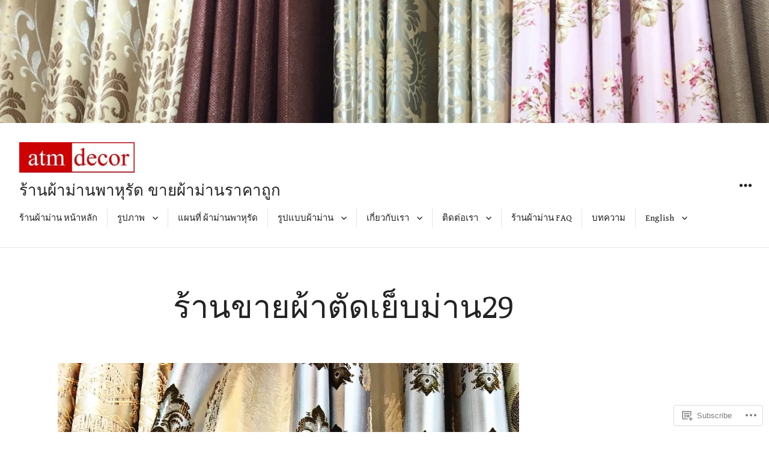

--- FILE ---
content_type: text/html; charset=UTF-8
request_url: https://atmdecor.net/%E0%B8%A3%E0%B9%89%E0%B8%B2%E0%B8%99%E0%B8%82%E0%B8%B2%E0%B8%A2%E0%B8%9C%E0%B9%89%E0%B8%B2%E0%B8%95%E0%B8%B1%E0%B8%94%E0%B9%80%E0%B8%A2%E0%B9%87%E0%B8%9A%E0%B8%A1%E0%B9%88%E0%B8%B2%E0%B8%9929/
body_size: 49628
content:
<!DOCTYPE html>
<html lang="en" class="no-js">
<head>
<meta charset="UTF-8">
<meta name="viewport" content="width=device-width, initial-scale=1">
<link rel="profile" href="http://gmpg.org/xfn/11">
<link rel="pingback" href="https://atmdecor.net/xmlrpc.php">
<script>(function(html){html.className = html.className.replace(/\bno-js\b/,'js')})(document.documentElement);</script>
<title>ร้านขายผ้าตัดเย็บม่าน29 &#8211; ร้านผ้าม่านพาหุรัด ขายผ้าม่านราคาถูก</title>
<script type="text/javascript">
  WebFontConfig = {"google":{"families":["Noticia+Text:r:latin,latin-ext","Gentium+Book+Basic:r,i,b,bi:latin,latin-ext"]},"api_url":"https:\/\/fonts-api.wp.com\/css"};
  (function() {
    var wf = document.createElement('script');
    wf.src = '/wp-content/plugins/custom-fonts/js/webfont.js';
    wf.type = 'text/javascript';
    wf.async = 'true';
    var s = document.getElementsByTagName('script')[0];
    s.parentNode.insertBefore(wf, s);
	})();
</script><style id="jetpack-custom-fonts-css">.wf-active body, .wf-active button, .wf-active input, .wf-active select, .wf-active textarea{font-family:"Gentium Book Basic",serif}.wf-active blockquote cite, .wf-active blockquote small{font-family:"Gentium Book Basic",serif}.wf-active button, .wf-active input[type="button"], .wf-active input[type="reset"], .wf-active input[type="submit"]{font-family:"Gentium Book Basic",serif}.wf-active .post-password-form label{font-family:"Gentium Book Basic",serif}.wf-active .post-navigation{font-family:"Gentium Book Basic",serif}.wf-active .pagination{font-family:"Gentium Book Basic",serif}.wf-active .comment-navigation, .wf-active .image-navigation{font-family:"Gentium Book Basic",serif}.wf-active .site .skip-link{font-family:"Gentium Book Basic",serif}.wf-active .widget_recent_entries .post-date{font-family:"Gentium Book Basic",serif}.wf-active .widget_rss .rss-date, .wf-active .widget_rss cite{font-family:"Gentium Book Basic",serif}.wf-active .site-description{font-family:"Gentium Book Basic",serif}.wf-active .author-title{font-family:"Gentium Book Basic",serif}.wf-active .author-description{font-family:"Gentium Book Basic",serif}.wf-active .cat-links, .wf-active .comments-link, .wf-active .edit-link, .wf-active .full-size-link, .wf-active .posted-on, .wf-active .sticky-post, .wf-active .tags-links{font-family:"Gentium Book Basic",serif}.wf-active .page-links{font-family:"Gentium Book Basic",serif}.wf-active .entry-caption{font-family:"Gentium Book Basic",serif}.wf-active .comment-author{font-family:"Gentium Book Basic",serif}.wf-active .comment-metadata, .wf-active .pingback .edit-link{font-family:"Gentium Book Basic",serif}.wf-active .comment-list .reply a{font-family:"Gentium Book Basic",serif}.wf-active .comment-form label{font-family:"Gentium Book Basic",serif}.wf-active .wp-caption-text{font-family:"Gentium Book Basic",serif}.wf-active .gallery-caption{font-family:"Gentium Book Basic",serif}.wf-active .widecolumn .mu_register label, .wf-active .widecolumn label{font-family:"Gentium Book Basic",serif}.wf-active #infinite-handle span{font-family:"Gentium Book Basic",serif}.wf-active .site .portfolio-entry-meta{font-family:"Gentium Book Basic",serif}.wf-active .hentry div#jp-relatedposts div.jp-relatedposts-items .jp-relatedposts-post .jp-relatedposts-post-context, .wf-active .hentry div#jp-relatedposts div.jp-relatedposts-items .jp-relatedposts-post .jp-relatedposts-post-date{font-family:"Gentium Book Basic",serif}.wf-active .comments-area #respond p.form-submit input#comment-submit{font-family:"Gentium Book Basic",serif}.wf-active .comment-content p.comment-likes span.comment-like-feedback{font-family:"Gentium Book Basic",serif}.wf-active .pd-rating{font-family:"Gentium Book Basic",serif}.wf-active .widget_authors strong{font-family:"Gentium Book Basic",serif}.wf-active .top_rated div > p{font-family:"Gentium Book Basic",serif}.wf-active h1, .wf-active h2:not(.site-description), .wf-active h3, .wf-active h4, .wf-active h5, .wf-active h6{font-family:"Noticia Text",serif;font-weight:400;font-style:normal}.wf-active .post-navigation .post-title{font-family:"Noticia Text",serif;font-weight:400;font-style:normal}.wf-active .widget-title{font-family:"Noticia Text",serif;font-weight:400;font-style:normal}.wf-active .widget_calendar caption{font-family:"Noticia Text",serif;font-weight:400;font-style:normal}.wf-active .site-title{font-family:"Noticia Text",serif;font-weight:400;font-style:normal}.wf-active .entry-title{font-style:normal;font-weight:400}.wf-active .comment-content h1, .wf-active .entry-content h1, .wf-active .entry-summary h1, .wf-active .page-content h1, .wf-active .textwidget h1{font-style:normal;font-weight:400}.wf-active .comment-content h2, .wf-active .entry-content h2, .wf-active .entry-summary h2, .wf-active .page-content h2, .wf-active .textwidget h2{font-style:normal;font-weight:400}.wf-active .comment-content h3, .wf-active .entry-content h3, .wf-active .entry-summary h3, .wf-active .page-content h3, .wf-active .textwidget h3{font-style:normal;font-weight:400}.wf-active .comment-content h4, .wf-active .comment-content h5, .wf-active .comment-content h6, .wf-active .entry-content h4, .wf-active .entry-content h5, .wf-active .entry-content h6, .wf-active .entry-summary h4, .wf-active .entry-summary h5, .wf-active .entry-summary h6, .wf-active .page-content h4, .wf-active .page-content h5, .wf-active .page-content h6, .wf-active .textwidget h4, .wf-active .textwidget h5, .wf-active .textwidget h6{font-style:normal;font-weight:400}.wf-active .comment-content h6, .wf-active .entry-content h6, .wf-active .entry-summary h6, .wf-active .page-content h6, .wf-active .textwidget h6{font-style:normal;font-weight:400}.wf-active .author-heading{font-family:"Noticia Text",serif;font-style:normal;font-weight:400}.wf-active .page-title{font-style:normal;font-weight:400}.wf-active .single .entry-title, .wf-active .sticky .entry-title{font-style:normal;font-weight:400}.wf-active .comment-reply-title, .wf-active .comments-title{font-family:"Noticia Text",serif;font-style:normal;font-weight:400}.wf-active .widecolumn h2{font-style:normal;font-weight:400}.wf-active #infinite-footer .blog-info{font-family:"Noticia Text",serif;font-style:normal;font-weight:400}.wf-active #infinite-footer .blog-info a{font-weight:400;font-style:normal}.wf-active .widget_jetpack_display_posts_widget .jetpack-display-remote-posts h4{font-style:normal;font-weight:400}.wf-active .widget-area .widget-grofile h4{font-style:normal;font-weight:400}.wf-active .hentry div.sharedaddy h3.sd-title, .wf-active .hentry h3.sd-title{font-family:"Noticia Text",serif;font-style:normal;font-weight:400}.wf-active .hentry div#jp-relatedposts h3.jp-relatedposts-headline{font-family:"Noticia Text",serif;font-style:normal;font-weight:400}.wf-active .hentry .jp-relatedposts-post-title, .wf-active .hentry div#jp-relatedposts div.jp-relatedposts-items-visual h4.jp-relatedposts-post-title{font-family:"Noticia Text",serif;font-weight:400;font-style:normal}@media screen and (min-width: 29.375em){.wf-active .entry-title{font-style:normal;font-weight:400}}@media screen and (min-width: 29.375em){.wf-active .page-title, .wf-active .single .entry-title, .wf-active .sticky .entry-title{font-style:normal;font-weight:400}}@media screen and (min-width: 37.5625em){.wf-active .entry-title{font-style:normal;font-weight:400}}@media screen and (min-width: 37.5625em){.wf-active .page-title, .wf-active .single .entry-title, .wf-active .sticky .entry-title{font-style:normal;font-weight:400}}@media screen and (min-width: 43.75em){.wf-active .author-heading{font-style:normal;font-weight:400}}@media screen and (min-width: 43.75em){.wf-active .post-navigation .post-title{font-style:normal;font-weight:400}}@media screen and (min-width: 43.75em){.wf-active .widget h1{font-style:normal;font-weight:400}}@media screen and (min-width: 43.75em){.wf-active .widget h2{font-style:normal;font-weight:400}}@media screen and (min-width: 43.75em){.wf-active .widget h3{font-style:normal;font-weight:400}}@media screen and (min-width: 43.75em){.wf-active .widget h4, .wf-active .widget h5, .wf-active .widget h6{font-style:normal;font-weight:400}}@media screen and (min-width: 43.75em){.wf-active .widget .widget-title{font-style:normal;font-weight:400}}@media screen and (min-width: 43.75em){.wf-active .widget_calendar caption{font-style:normal;font-weight:400}}@media screen and (min-width: 43.75em){.wf-active .site-title{font-style:normal;font-weight:400}}@media screen and (min-width: 43.75em){.wf-active .entry-title{font-style:normal;font-weight:400}}@media screen and (min-width: 43.75em){.wf-active .page-title, .wf-active .single .entry-title, .wf-active .sticky .entry-title{font-style:normal;font-weight:400}}@media screen and (min-width: 43.75em){.wf-active .comment-content h1, .wf-active .entry-content h1, .wf-active .entry-summary h1, .wf-active .page-content h1{font-style:normal;font-weight:400}}@media screen and (min-width: 43.75em){.wf-active .comment-content h2, .wf-active .entry-content h2, .wf-active .entry-summary h2, .wf-active .page-content h2{font-style:normal;font-weight:400}}@media screen and (min-width: 43.75em){.wf-active .comment-content h3, .wf-active .entry-content h3, .wf-active .entry-summary h3, .wf-active .page-content h3{font-style:normal;font-weight:400}}@media screen and (min-width: 43.75em){.wf-active .comment-content h4, .wf-active .entry-content h4, .wf-active .entry-summary h4, .wf-active .page-content h4{font-style:normal;font-weight:400}}@media screen and (min-width: 43.75em){.wf-active .comment-content h5, .wf-active .comment-content h6, .wf-active .entry-content h5, .wf-active .entry-content h6, .wf-active .entry-summary h5, .wf-active .entry-summary h6, .wf-active .page-content h5, .wf-active .page-content h6{font-style:normal;font-weight:400}}@media screen and (min-width: 43.75em){.wf-active .comment-reply-title, .wf-active .comments-title{font-style:normal;font-weight:400}}@media screen and (min-width: 43.75em){.wf-active .widecolumn h2{font-style:normal;font-weight:400}}@media screen and (min-width: 43.75em){.wf-active .hentry div.sharedaddy h3.sd-title, .wf-active .hentry h3.sd-title{font-style:normal;font-weight:400}}@media screen and (min-width: 43.75em){.wf-active .hentry div#jp-relatedposts h3.jp-relatedposts-headline{font-style:normal;font-weight:400}}@media screen and (min-width: 43.75em){.wf-active .hentry .jp-relatedposts-post-title, .wf-active .hentry div#jp-relatedposts div.jp-relatedposts-items-visual h4.jp-relatedposts-post-title{font-style:normal;font-weight:400}}</style>
<meta name='robots' content='max-image-preview:large' />
<meta name="google-site-verification" content="VdgmWhTp1J1VHXEmzThFYzvk_qOXj9iwzd7F3cxB0zg" />
<meta name="msvalidate.01" content="CC175E879A840DDA5888039C5D541532" />
<meta name="p:domain_verify" content="565dba56061196d42b2e1079ace7bc49" />

<!-- Async WordPress.com Remote Login -->
<script id="wpcom_remote_login_js">
var wpcom_remote_login_extra_auth = '';
function wpcom_remote_login_remove_dom_node_id( element_id ) {
	var dom_node = document.getElementById( element_id );
	if ( dom_node ) { dom_node.parentNode.removeChild( dom_node ); }
}
function wpcom_remote_login_remove_dom_node_classes( class_name ) {
	var dom_nodes = document.querySelectorAll( '.' + class_name );
	for ( var i = 0; i < dom_nodes.length; i++ ) {
		dom_nodes[ i ].parentNode.removeChild( dom_nodes[ i ] );
	}
}
function wpcom_remote_login_final_cleanup() {
	wpcom_remote_login_remove_dom_node_classes( "wpcom_remote_login_msg" );
	wpcom_remote_login_remove_dom_node_id( "wpcom_remote_login_key" );
	wpcom_remote_login_remove_dom_node_id( "wpcom_remote_login_validate" );
	wpcom_remote_login_remove_dom_node_id( "wpcom_remote_login_js" );
	wpcom_remote_login_remove_dom_node_id( "wpcom_request_access_iframe" );
	wpcom_remote_login_remove_dom_node_id( "wpcom_request_access_styles" );
}

// Watch for messages back from the remote login
window.addEventListener( "message", function( e ) {
	if ( e.origin === "https://r-login.wordpress.com" ) {
		var data = {};
		try {
			data = JSON.parse( e.data );
		} catch( e ) {
			wpcom_remote_login_final_cleanup();
			return;
		}

		if ( data.msg === 'LOGIN' ) {
			// Clean up the login check iframe
			wpcom_remote_login_remove_dom_node_id( "wpcom_remote_login_key" );

			var id_regex = new RegExp( /^[0-9]+$/ );
			var token_regex = new RegExp( /^.*|.*|.*$/ );
			if (
				token_regex.test( data.token )
				&& id_regex.test( data.wpcomid )
			) {
				// We have everything we need to ask for a login
				var script = document.createElement( "script" );
				script.setAttribute( "id", "wpcom_remote_login_validate" );
				script.src = '/remote-login.php?wpcom_remote_login=validate'
					+ '&wpcomid=' + data.wpcomid
					+ '&token=' + encodeURIComponent( data.token )
					+ '&host=' + window.location.protocol
					+ '//' + window.location.hostname
					+ '&postid=3342'
					+ '&is_singular=';
				document.body.appendChild( script );
			}

			return;
		}

		// Safari ITP, not logged in, so redirect
		if ( data.msg === 'LOGIN-REDIRECT' ) {
			window.location = 'https://wordpress.com/log-in?redirect_to=' + window.location.href;
			return;
		}

		// Safari ITP, storage access failed, remove the request
		if ( data.msg === 'LOGIN-REMOVE' ) {
			var css_zap = 'html { -webkit-transition: margin-top 1s; transition: margin-top 1s; } /* 9001 */ html { margin-top: 0 !important; } * html body { margin-top: 0 !important; } @media screen and ( max-width: 782px ) { html { margin-top: 0 !important; } * html body { margin-top: 0 !important; } }';
			var style_zap = document.createElement( 'style' );
			style_zap.type = 'text/css';
			style_zap.appendChild( document.createTextNode( css_zap ) );
			document.body.appendChild( style_zap );

			var e = document.getElementById( 'wpcom_request_access_iframe' );
			e.parentNode.removeChild( e );

			document.cookie = 'wordpress_com_login_access=denied; path=/; max-age=31536000';

			return;
		}

		// Safari ITP
		if ( data.msg === 'REQUEST_ACCESS' ) {
			console.log( 'request access: safari' );

			// Check ITP iframe enable/disable knob
			if ( wpcom_remote_login_extra_auth !== 'safari_itp_iframe' ) {
				return;
			}

			// If we are in a "private window" there is no ITP.
			var private_window = false;
			try {
				var opendb = window.openDatabase( null, null, null, null );
			} catch( e ) {
				private_window = true;
			}

			if ( private_window ) {
				console.log( 'private window' );
				return;
			}

			var iframe = document.createElement( 'iframe' );
			iframe.id = 'wpcom_request_access_iframe';
			iframe.setAttribute( 'scrolling', 'no' );
			iframe.setAttribute( 'sandbox', 'allow-storage-access-by-user-activation allow-scripts allow-same-origin allow-top-navigation-by-user-activation' );
			iframe.src = 'https://r-login.wordpress.com/remote-login.php?wpcom_remote_login=request_access&origin=' + encodeURIComponent( data.origin ) + '&wpcomid=' + encodeURIComponent( data.wpcomid );

			var css = 'html { -webkit-transition: margin-top 1s; transition: margin-top 1s; } /* 9001 */ html { margin-top: 46px !important; } * html body { margin-top: 46px !important; } @media screen and ( max-width: 660px ) { html { margin-top: 71px !important; } * html body { margin-top: 71px !important; } #wpcom_request_access_iframe { display: block; height: 71px !important; } } #wpcom_request_access_iframe { border: 0px; height: 46px; position: fixed; top: 0; left: 0; width: 100%; min-width: 100%; z-index: 99999; background: #23282d; } ';

			var style = document.createElement( 'style' );
			style.type = 'text/css';
			style.id = 'wpcom_request_access_styles';
			style.appendChild( document.createTextNode( css ) );
			document.body.appendChild( style );

			document.body.appendChild( iframe );
		}

		if ( data.msg === 'DONE' ) {
			wpcom_remote_login_final_cleanup();
		}
	}
}, false );

// Inject the remote login iframe after the page has had a chance to load
// more critical resources
window.addEventListener( "DOMContentLoaded", function( e ) {
	var iframe = document.createElement( "iframe" );
	iframe.style.display = "none";
	iframe.setAttribute( "scrolling", "no" );
	iframe.setAttribute( "id", "wpcom_remote_login_key" );
	iframe.src = "https://r-login.wordpress.com/remote-login.php"
		+ "?wpcom_remote_login=key"
		+ "&origin=aHR0cHM6Ly9hdG1kZWNvci5uZXQ%3D"
		+ "&wpcomid=18414662"
		+ "&time=" + Math.floor( Date.now() / 1000 );
	document.body.appendChild( iframe );
}, false );
</script>
<link rel='dns-prefetch' href='//s0.wp.com' />
<link rel="alternate" type="application/rss+xml" title="ร้านผ้าม่านพาหุรัด ขายผ้าม่านราคาถูก &raquo; Feed" href="https://atmdecor.net/feed/" />
<link rel="alternate" type="application/rss+xml" title="ร้านผ้าม่านพาหุรัด ขายผ้าม่านราคาถูก &raquo; Comments Feed" href="https://atmdecor.net/comments/feed/" />
	<script type="text/javascript">
		/* <![CDATA[ */
		function addLoadEvent(func) {
			var oldonload = window.onload;
			if (typeof window.onload != 'function') {
				window.onload = func;
			} else {
				window.onload = function () {
					oldonload();
					func();
				}
			}
		}
		/* ]]> */
	</script>
	<style id='wp-emoji-styles-inline-css'>

	img.wp-smiley, img.emoji {
		display: inline !important;
		border: none !important;
		box-shadow: none !important;
		height: 1em !important;
		width: 1em !important;
		margin: 0 0.07em !important;
		vertical-align: -0.1em !important;
		background: none !important;
		padding: 0 !important;
	}
/*# sourceURL=wp-emoji-styles-inline-css */
</style>
<link crossorigin='anonymous' rel='stylesheet' id='all-css-2-1' href='/wp-content/plugins/gutenberg-core/v22.2.0/build/styles/block-library/style.css?m=1764855221i&cssminify=yes' type='text/css' media='all' />
<style id='wp-block-library-inline-css'>
.has-text-align-justify {
	text-align:justify;
}
.has-text-align-justify{text-align:justify;}

/*# sourceURL=wp-block-library-inline-css */
</style><style id='global-styles-inline-css'>
:root{--wp--preset--aspect-ratio--square: 1;--wp--preset--aspect-ratio--4-3: 4/3;--wp--preset--aspect-ratio--3-4: 3/4;--wp--preset--aspect-ratio--3-2: 3/2;--wp--preset--aspect-ratio--2-3: 2/3;--wp--preset--aspect-ratio--16-9: 16/9;--wp--preset--aspect-ratio--9-16: 9/16;--wp--preset--color--black: #000000;--wp--preset--color--cyan-bluish-gray: #abb8c3;--wp--preset--color--white: #ffffff;--wp--preset--color--pale-pink: #f78da7;--wp--preset--color--vivid-red: #cf2e2e;--wp--preset--color--luminous-vivid-orange: #ff6900;--wp--preset--color--luminous-vivid-amber: #fcb900;--wp--preset--color--light-green-cyan: #7bdcb5;--wp--preset--color--vivid-green-cyan: #00d084;--wp--preset--color--pale-cyan-blue: #8ed1fc;--wp--preset--color--vivid-cyan-blue: #0693e3;--wp--preset--color--vivid-purple: #9b51e0;--wp--preset--gradient--vivid-cyan-blue-to-vivid-purple: linear-gradient(135deg,rgb(6,147,227) 0%,rgb(155,81,224) 100%);--wp--preset--gradient--light-green-cyan-to-vivid-green-cyan: linear-gradient(135deg,rgb(122,220,180) 0%,rgb(0,208,130) 100%);--wp--preset--gradient--luminous-vivid-amber-to-luminous-vivid-orange: linear-gradient(135deg,rgb(252,185,0) 0%,rgb(255,105,0) 100%);--wp--preset--gradient--luminous-vivid-orange-to-vivid-red: linear-gradient(135deg,rgb(255,105,0) 0%,rgb(207,46,46) 100%);--wp--preset--gradient--very-light-gray-to-cyan-bluish-gray: linear-gradient(135deg,rgb(238,238,238) 0%,rgb(169,184,195) 100%);--wp--preset--gradient--cool-to-warm-spectrum: linear-gradient(135deg,rgb(74,234,220) 0%,rgb(151,120,209) 20%,rgb(207,42,186) 40%,rgb(238,44,130) 60%,rgb(251,105,98) 80%,rgb(254,248,76) 100%);--wp--preset--gradient--blush-light-purple: linear-gradient(135deg,rgb(255,206,236) 0%,rgb(152,150,240) 100%);--wp--preset--gradient--blush-bordeaux: linear-gradient(135deg,rgb(254,205,165) 0%,rgb(254,45,45) 50%,rgb(107,0,62) 100%);--wp--preset--gradient--luminous-dusk: linear-gradient(135deg,rgb(255,203,112) 0%,rgb(199,81,192) 50%,rgb(65,88,208) 100%);--wp--preset--gradient--pale-ocean: linear-gradient(135deg,rgb(255,245,203) 0%,rgb(182,227,212) 50%,rgb(51,167,181) 100%);--wp--preset--gradient--electric-grass: linear-gradient(135deg,rgb(202,248,128) 0%,rgb(113,206,126) 100%);--wp--preset--gradient--midnight: linear-gradient(135deg,rgb(2,3,129) 0%,rgb(40,116,252) 100%);--wp--preset--font-size--small: 13px;--wp--preset--font-size--medium: 20px;--wp--preset--font-size--large: 36px;--wp--preset--font-size--x-large: 42px;--wp--preset--font-family--albert-sans: 'Albert Sans', sans-serif;--wp--preset--font-family--alegreya: Alegreya, serif;--wp--preset--font-family--arvo: Arvo, serif;--wp--preset--font-family--bodoni-moda: 'Bodoni Moda', serif;--wp--preset--font-family--bricolage-grotesque: 'Bricolage Grotesque', sans-serif;--wp--preset--font-family--cabin: Cabin, sans-serif;--wp--preset--font-family--chivo: Chivo, sans-serif;--wp--preset--font-family--commissioner: Commissioner, sans-serif;--wp--preset--font-family--cormorant: Cormorant, serif;--wp--preset--font-family--courier-prime: 'Courier Prime', monospace;--wp--preset--font-family--crimson-pro: 'Crimson Pro', serif;--wp--preset--font-family--dm-mono: 'DM Mono', monospace;--wp--preset--font-family--dm-sans: 'DM Sans', sans-serif;--wp--preset--font-family--dm-serif-display: 'DM Serif Display', serif;--wp--preset--font-family--domine: Domine, serif;--wp--preset--font-family--eb-garamond: 'EB Garamond', serif;--wp--preset--font-family--epilogue: Epilogue, sans-serif;--wp--preset--font-family--fahkwang: Fahkwang, sans-serif;--wp--preset--font-family--figtree: Figtree, sans-serif;--wp--preset--font-family--fira-sans: 'Fira Sans', sans-serif;--wp--preset--font-family--fjalla-one: 'Fjalla One', sans-serif;--wp--preset--font-family--fraunces: Fraunces, serif;--wp--preset--font-family--gabarito: Gabarito, system-ui;--wp--preset--font-family--ibm-plex-mono: 'IBM Plex Mono', monospace;--wp--preset--font-family--ibm-plex-sans: 'IBM Plex Sans', sans-serif;--wp--preset--font-family--ibarra-real-nova: 'Ibarra Real Nova', serif;--wp--preset--font-family--instrument-serif: 'Instrument Serif', serif;--wp--preset--font-family--inter: Inter, sans-serif;--wp--preset--font-family--josefin-sans: 'Josefin Sans', sans-serif;--wp--preset--font-family--jost: Jost, sans-serif;--wp--preset--font-family--libre-baskerville: 'Libre Baskerville', serif;--wp--preset--font-family--libre-franklin: 'Libre Franklin', sans-serif;--wp--preset--font-family--literata: Literata, serif;--wp--preset--font-family--lora: Lora, serif;--wp--preset--font-family--merriweather: Merriweather, serif;--wp--preset--font-family--montserrat: Montserrat, sans-serif;--wp--preset--font-family--newsreader: Newsreader, serif;--wp--preset--font-family--noto-sans-mono: 'Noto Sans Mono', sans-serif;--wp--preset--font-family--nunito: Nunito, sans-serif;--wp--preset--font-family--open-sans: 'Open Sans', sans-serif;--wp--preset--font-family--overpass: Overpass, sans-serif;--wp--preset--font-family--pt-serif: 'PT Serif', serif;--wp--preset--font-family--petrona: Petrona, serif;--wp--preset--font-family--piazzolla: Piazzolla, serif;--wp--preset--font-family--playfair-display: 'Playfair Display', serif;--wp--preset--font-family--plus-jakarta-sans: 'Plus Jakarta Sans', sans-serif;--wp--preset--font-family--poppins: Poppins, sans-serif;--wp--preset--font-family--raleway: Raleway, sans-serif;--wp--preset--font-family--roboto: Roboto, sans-serif;--wp--preset--font-family--roboto-slab: 'Roboto Slab', serif;--wp--preset--font-family--rubik: Rubik, sans-serif;--wp--preset--font-family--rufina: Rufina, serif;--wp--preset--font-family--sora: Sora, sans-serif;--wp--preset--font-family--source-sans-3: 'Source Sans 3', sans-serif;--wp--preset--font-family--source-serif-4: 'Source Serif 4', serif;--wp--preset--font-family--space-mono: 'Space Mono', monospace;--wp--preset--font-family--syne: Syne, sans-serif;--wp--preset--font-family--texturina: Texturina, serif;--wp--preset--font-family--urbanist: Urbanist, sans-serif;--wp--preset--font-family--work-sans: 'Work Sans', sans-serif;--wp--preset--spacing--20: 0.44rem;--wp--preset--spacing--30: 0.67rem;--wp--preset--spacing--40: 1rem;--wp--preset--spacing--50: 1.5rem;--wp--preset--spacing--60: 2.25rem;--wp--preset--spacing--70: 3.38rem;--wp--preset--spacing--80: 5.06rem;--wp--preset--shadow--natural: 6px 6px 9px rgba(0, 0, 0, 0.2);--wp--preset--shadow--deep: 12px 12px 50px rgba(0, 0, 0, 0.4);--wp--preset--shadow--sharp: 6px 6px 0px rgba(0, 0, 0, 0.2);--wp--preset--shadow--outlined: 6px 6px 0px -3px rgb(255, 255, 255), 6px 6px rgb(0, 0, 0);--wp--preset--shadow--crisp: 6px 6px 0px rgb(0, 0, 0);}:where(.is-layout-flex){gap: 0.5em;}:where(.is-layout-grid){gap: 0.5em;}body .is-layout-flex{display: flex;}.is-layout-flex{flex-wrap: wrap;align-items: center;}.is-layout-flex > :is(*, div){margin: 0;}body .is-layout-grid{display: grid;}.is-layout-grid > :is(*, div){margin: 0;}:where(.wp-block-columns.is-layout-flex){gap: 2em;}:where(.wp-block-columns.is-layout-grid){gap: 2em;}:where(.wp-block-post-template.is-layout-flex){gap: 1.25em;}:where(.wp-block-post-template.is-layout-grid){gap: 1.25em;}.has-black-color{color: var(--wp--preset--color--black) !important;}.has-cyan-bluish-gray-color{color: var(--wp--preset--color--cyan-bluish-gray) !important;}.has-white-color{color: var(--wp--preset--color--white) !important;}.has-pale-pink-color{color: var(--wp--preset--color--pale-pink) !important;}.has-vivid-red-color{color: var(--wp--preset--color--vivid-red) !important;}.has-luminous-vivid-orange-color{color: var(--wp--preset--color--luminous-vivid-orange) !important;}.has-luminous-vivid-amber-color{color: var(--wp--preset--color--luminous-vivid-amber) !important;}.has-light-green-cyan-color{color: var(--wp--preset--color--light-green-cyan) !important;}.has-vivid-green-cyan-color{color: var(--wp--preset--color--vivid-green-cyan) !important;}.has-pale-cyan-blue-color{color: var(--wp--preset--color--pale-cyan-blue) !important;}.has-vivid-cyan-blue-color{color: var(--wp--preset--color--vivid-cyan-blue) !important;}.has-vivid-purple-color{color: var(--wp--preset--color--vivid-purple) !important;}.has-black-background-color{background-color: var(--wp--preset--color--black) !important;}.has-cyan-bluish-gray-background-color{background-color: var(--wp--preset--color--cyan-bluish-gray) !important;}.has-white-background-color{background-color: var(--wp--preset--color--white) !important;}.has-pale-pink-background-color{background-color: var(--wp--preset--color--pale-pink) !important;}.has-vivid-red-background-color{background-color: var(--wp--preset--color--vivid-red) !important;}.has-luminous-vivid-orange-background-color{background-color: var(--wp--preset--color--luminous-vivid-orange) !important;}.has-luminous-vivid-amber-background-color{background-color: var(--wp--preset--color--luminous-vivid-amber) !important;}.has-light-green-cyan-background-color{background-color: var(--wp--preset--color--light-green-cyan) !important;}.has-vivid-green-cyan-background-color{background-color: var(--wp--preset--color--vivid-green-cyan) !important;}.has-pale-cyan-blue-background-color{background-color: var(--wp--preset--color--pale-cyan-blue) !important;}.has-vivid-cyan-blue-background-color{background-color: var(--wp--preset--color--vivid-cyan-blue) !important;}.has-vivid-purple-background-color{background-color: var(--wp--preset--color--vivid-purple) !important;}.has-black-border-color{border-color: var(--wp--preset--color--black) !important;}.has-cyan-bluish-gray-border-color{border-color: var(--wp--preset--color--cyan-bluish-gray) !important;}.has-white-border-color{border-color: var(--wp--preset--color--white) !important;}.has-pale-pink-border-color{border-color: var(--wp--preset--color--pale-pink) !important;}.has-vivid-red-border-color{border-color: var(--wp--preset--color--vivid-red) !important;}.has-luminous-vivid-orange-border-color{border-color: var(--wp--preset--color--luminous-vivid-orange) !important;}.has-luminous-vivid-amber-border-color{border-color: var(--wp--preset--color--luminous-vivid-amber) !important;}.has-light-green-cyan-border-color{border-color: var(--wp--preset--color--light-green-cyan) !important;}.has-vivid-green-cyan-border-color{border-color: var(--wp--preset--color--vivid-green-cyan) !important;}.has-pale-cyan-blue-border-color{border-color: var(--wp--preset--color--pale-cyan-blue) !important;}.has-vivid-cyan-blue-border-color{border-color: var(--wp--preset--color--vivid-cyan-blue) !important;}.has-vivid-purple-border-color{border-color: var(--wp--preset--color--vivid-purple) !important;}.has-vivid-cyan-blue-to-vivid-purple-gradient-background{background: var(--wp--preset--gradient--vivid-cyan-blue-to-vivid-purple) !important;}.has-light-green-cyan-to-vivid-green-cyan-gradient-background{background: var(--wp--preset--gradient--light-green-cyan-to-vivid-green-cyan) !important;}.has-luminous-vivid-amber-to-luminous-vivid-orange-gradient-background{background: var(--wp--preset--gradient--luminous-vivid-amber-to-luminous-vivid-orange) !important;}.has-luminous-vivid-orange-to-vivid-red-gradient-background{background: var(--wp--preset--gradient--luminous-vivid-orange-to-vivid-red) !important;}.has-very-light-gray-to-cyan-bluish-gray-gradient-background{background: var(--wp--preset--gradient--very-light-gray-to-cyan-bluish-gray) !important;}.has-cool-to-warm-spectrum-gradient-background{background: var(--wp--preset--gradient--cool-to-warm-spectrum) !important;}.has-blush-light-purple-gradient-background{background: var(--wp--preset--gradient--blush-light-purple) !important;}.has-blush-bordeaux-gradient-background{background: var(--wp--preset--gradient--blush-bordeaux) !important;}.has-luminous-dusk-gradient-background{background: var(--wp--preset--gradient--luminous-dusk) !important;}.has-pale-ocean-gradient-background{background: var(--wp--preset--gradient--pale-ocean) !important;}.has-electric-grass-gradient-background{background: var(--wp--preset--gradient--electric-grass) !important;}.has-midnight-gradient-background{background: var(--wp--preset--gradient--midnight) !important;}.has-small-font-size{font-size: var(--wp--preset--font-size--small) !important;}.has-medium-font-size{font-size: var(--wp--preset--font-size--medium) !important;}.has-large-font-size{font-size: var(--wp--preset--font-size--large) !important;}.has-x-large-font-size{font-size: var(--wp--preset--font-size--x-large) !important;}.has-albert-sans-font-family{font-family: var(--wp--preset--font-family--albert-sans) !important;}.has-alegreya-font-family{font-family: var(--wp--preset--font-family--alegreya) !important;}.has-arvo-font-family{font-family: var(--wp--preset--font-family--arvo) !important;}.has-bodoni-moda-font-family{font-family: var(--wp--preset--font-family--bodoni-moda) !important;}.has-bricolage-grotesque-font-family{font-family: var(--wp--preset--font-family--bricolage-grotesque) !important;}.has-cabin-font-family{font-family: var(--wp--preset--font-family--cabin) !important;}.has-chivo-font-family{font-family: var(--wp--preset--font-family--chivo) !important;}.has-commissioner-font-family{font-family: var(--wp--preset--font-family--commissioner) !important;}.has-cormorant-font-family{font-family: var(--wp--preset--font-family--cormorant) !important;}.has-courier-prime-font-family{font-family: var(--wp--preset--font-family--courier-prime) !important;}.has-crimson-pro-font-family{font-family: var(--wp--preset--font-family--crimson-pro) !important;}.has-dm-mono-font-family{font-family: var(--wp--preset--font-family--dm-mono) !important;}.has-dm-sans-font-family{font-family: var(--wp--preset--font-family--dm-sans) !important;}.has-dm-serif-display-font-family{font-family: var(--wp--preset--font-family--dm-serif-display) !important;}.has-domine-font-family{font-family: var(--wp--preset--font-family--domine) !important;}.has-eb-garamond-font-family{font-family: var(--wp--preset--font-family--eb-garamond) !important;}.has-epilogue-font-family{font-family: var(--wp--preset--font-family--epilogue) !important;}.has-fahkwang-font-family{font-family: var(--wp--preset--font-family--fahkwang) !important;}.has-figtree-font-family{font-family: var(--wp--preset--font-family--figtree) !important;}.has-fira-sans-font-family{font-family: var(--wp--preset--font-family--fira-sans) !important;}.has-fjalla-one-font-family{font-family: var(--wp--preset--font-family--fjalla-one) !important;}.has-fraunces-font-family{font-family: var(--wp--preset--font-family--fraunces) !important;}.has-gabarito-font-family{font-family: var(--wp--preset--font-family--gabarito) !important;}.has-ibm-plex-mono-font-family{font-family: var(--wp--preset--font-family--ibm-plex-mono) !important;}.has-ibm-plex-sans-font-family{font-family: var(--wp--preset--font-family--ibm-plex-sans) !important;}.has-ibarra-real-nova-font-family{font-family: var(--wp--preset--font-family--ibarra-real-nova) !important;}.has-instrument-serif-font-family{font-family: var(--wp--preset--font-family--instrument-serif) !important;}.has-inter-font-family{font-family: var(--wp--preset--font-family--inter) !important;}.has-josefin-sans-font-family{font-family: var(--wp--preset--font-family--josefin-sans) !important;}.has-jost-font-family{font-family: var(--wp--preset--font-family--jost) !important;}.has-libre-baskerville-font-family{font-family: var(--wp--preset--font-family--libre-baskerville) !important;}.has-libre-franklin-font-family{font-family: var(--wp--preset--font-family--libre-franklin) !important;}.has-literata-font-family{font-family: var(--wp--preset--font-family--literata) !important;}.has-lora-font-family{font-family: var(--wp--preset--font-family--lora) !important;}.has-merriweather-font-family{font-family: var(--wp--preset--font-family--merriweather) !important;}.has-montserrat-font-family{font-family: var(--wp--preset--font-family--montserrat) !important;}.has-newsreader-font-family{font-family: var(--wp--preset--font-family--newsreader) !important;}.has-noto-sans-mono-font-family{font-family: var(--wp--preset--font-family--noto-sans-mono) !important;}.has-nunito-font-family{font-family: var(--wp--preset--font-family--nunito) !important;}.has-open-sans-font-family{font-family: var(--wp--preset--font-family--open-sans) !important;}.has-overpass-font-family{font-family: var(--wp--preset--font-family--overpass) !important;}.has-pt-serif-font-family{font-family: var(--wp--preset--font-family--pt-serif) !important;}.has-petrona-font-family{font-family: var(--wp--preset--font-family--petrona) !important;}.has-piazzolla-font-family{font-family: var(--wp--preset--font-family--piazzolla) !important;}.has-playfair-display-font-family{font-family: var(--wp--preset--font-family--playfair-display) !important;}.has-plus-jakarta-sans-font-family{font-family: var(--wp--preset--font-family--plus-jakarta-sans) !important;}.has-poppins-font-family{font-family: var(--wp--preset--font-family--poppins) !important;}.has-raleway-font-family{font-family: var(--wp--preset--font-family--raleway) !important;}.has-roboto-font-family{font-family: var(--wp--preset--font-family--roboto) !important;}.has-roboto-slab-font-family{font-family: var(--wp--preset--font-family--roboto-slab) !important;}.has-rubik-font-family{font-family: var(--wp--preset--font-family--rubik) !important;}.has-rufina-font-family{font-family: var(--wp--preset--font-family--rufina) !important;}.has-sora-font-family{font-family: var(--wp--preset--font-family--sora) !important;}.has-source-sans-3-font-family{font-family: var(--wp--preset--font-family--source-sans-3) !important;}.has-source-serif-4-font-family{font-family: var(--wp--preset--font-family--source-serif-4) !important;}.has-space-mono-font-family{font-family: var(--wp--preset--font-family--space-mono) !important;}.has-syne-font-family{font-family: var(--wp--preset--font-family--syne) !important;}.has-texturina-font-family{font-family: var(--wp--preset--font-family--texturina) !important;}.has-urbanist-font-family{font-family: var(--wp--preset--font-family--urbanist) !important;}.has-work-sans-font-family{font-family: var(--wp--preset--font-family--work-sans) !important;}
/*# sourceURL=global-styles-inline-css */
</style>

<style id='classic-theme-styles-inline-css'>
/*! This file is auto-generated */
.wp-block-button__link{color:#fff;background-color:#32373c;border-radius:9999px;box-shadow:none;text-decoration:none;padding:calc(.667em + 2px) calc(1.333em + 2px);font-size:1.125em}.wp-block-file__button{background:#32373c;color:#fff;text-decoration:none}
/*# sourceURL=/wp-includes/css/classic-themes.min.css */
</style>
<link crossorigin='anonymous' rel='stylesheet' id='all-css-4-1' href='/_static/??-eJyNj9EOwiAMRX/I2kxn5ovxUwxgRSZQAiyLf283fViiWXwhvc05tMUxgeFYKVYMAyQ/WBcLGs4k/ZBURSECXZ0iT0GwrSllg7+1MYkDWqdMpYC8wQ0B6l3Esub1VJMyj0/GwBzx4qJBS5GyE6P8Lr8+fc/CNGiUHTiqjKU+Pf0DTgNnGOY71hbOpD1bKS0KtYhrkiUGz0ZVJ+ctA9y8cnlSz+HUdIf97th2Tdu/AGAam4c=&cssminify=yes' type='text/css' media='all' />
<link crossorigin='anonymous' rel='stylesheet' id='print-css-5-1' href='/wp-content/mu-plugins/global-print/global-print.css?m=1465851035i&cssminify=yes' type='text/css' media='print' />
<style id='jetpack-global-styles-frontend-style-inline-css'>
:root { --font-headings: unset; --font-base: unset; --font-headings-default: -apple-system,BlinkMacSystemFont,"Segoe UI",Roboto,Oxygen-Sans,Ubuntu,Cantarell,"Helvetica Neue",sans-serif; --font-base-default: -apple-system,BlinkMacSystemFont,"Segoe UI",Roboto,Oxygen-Sans,Ubuntu,Cantarell,"Helvetica Neue",sans-serif;}
/*# sourceURL=jetpack-global-styles-frontend-style-inline-css */
</style>
<link crossorigin='anonymous' rel='stylesheet' id='all-css-8-1' href='/wp-content/themes/h4/global.css?m=1420737423i&cssminify=yes' type='text/css' media='all' />
<script type="text/javascript" id="wpcom-actionbar-placeholder-js-extra">
/* <![CDATA[ */
var actionbardata = {"siteID":"18414662","postID":"3342","siteURL":"https://atmdecor.net","xhrURL":"https://atmdecor.net/wp-admin/admin-ajax.php","nonce":"dd15ffb2a3","isLoggedIn":"","statusMessage":"","subsEmailDefault":"instantly","proxyScriptUrl":"https://s0.wp.com/wp-content/js/wpcom-proxy-request.js?m=1513050504i&amp;ver=20211021","shortlink":"https://wp.me/a1fguG-RU","i18n":{"followedText":"New posts from this site will now appear in your \u003Ca href=\"https://wordpress.com/reader\"\u003EReader\u003C/a\u003E","foldBar":"Collapse this bar","unfoldBar":"Expand this bar","shortLinkCopied":"Shortlink copied to clipboard."}};
//# sourceURL=wpcom-actionbar-placeholder-js-extra
/* ]]> */
</script>
<script type="text/javascript" id="jetpack-mu-wpcom-settings-js-before">
/* <![CDATA[ */
var JETPACK_MU_WPCOM_SETTINGS = {"assetsUrl":"https://s0.wp.com/wp-content/mu-plugins/jetpack-mu-wpcom-plugin/moon/jetpack_vendor/automattic/jetpack-mu-wpcom/src/build/"};
//# sourceURL=jetpack-mu-wpcom-settings-js-before
/* ]]> */
</script>
<script crossorigin='anonymous' type='text/javascript'  src='/_static/??-eJyFjUsOwjAMBS9EmgLit0CcxW2t4NA4wXGA3J5GAokdq7eYGT37TGaMrMhqfbYyq0kSX7XzeWUXRjzOZcLcoL8XlPqZLhD/lUwgJ6D4K3/f9IphSVIZrGCODNLyG9YhgkyGAjg0DA9yoBRbfgnn9WHT77b9/njyb4tQRHQ='></script>
<script type="text/javascript" id="rlt-proxy-js-after">
/* <![CDATA[ */
	rltInitialize( {"token":null,"iframeOrigins":["https:\/\/widgets.wp.com"]} );
//# sourceURL=rlt-proxy-js-after
/* ]]> */
</script>
<link rel="EditURI" type="application/rsd+xml" title="RSD" href="https://bkkcurtain.wordpress.com/xmlrpc.php?rsd" />
<meta name="generator" content="WordPress.com" />
<link rel="canonical" href="https://atmdecor.net/%e0%b8%a3%e0%b9%89%e0%b8%b2%e0%b8%99%e0%b8%82%e0%b8%b2%e0%b8%a2%e0%b8%9c%e0%b9%89%e0%b8%b2%e0%b8%95%e0%b8%b1%e0%b8%94%e0%b9%80%e0%b8%a2%e0%b9%87%e0%b8%9a%e0%b8%a1%e0%b9%88%e0%b8%b2%e0%b8%9929/" />
<link rel='shortlink' href='https://wp.me/a1fguG-RU' />
<link rel="alternate" type="application/json+oembed" href="https://public-api.wordpress.com/oembed/?format=json&amp;url=https%3A%2F%2Fatmdecor.net%2F%25e0%25b8%25a3%25e0%25b9%2589%25e0%25b8%25b2%25e0%25b8%2599%25e0%25b8%2582%25e0%25b8%25b2%25e0%25b8%25a2%25e0%25b8%259c%25e0%25b9%2589%25e0%25b8%25b2%25e0%25b8%2595%25e0%25b8%25b1%25e0%25b8%2594%25e0%25b9%2580%25e0%25b8%25a2%25e0%25b9%2587%25e0%25b8%259a%25e0%25b8%25a1%25e0%25b9%2588%25e0%25b8%25b2%25e0%25b8%259929%2F&amp;for=wpcom-auto-discovery" /><link rel="alternate" type="application/xml+oembed" href="https://public-api.wordpress.com/oembed/?format=xml&amp;url=https%3A%2F%2Fatmdecor.net%2F%25e0%25b8%25a3%25e0%25b9%2589%25e0%25b8%25b2%25e0%25b8%2599%25e0%25b8%2582%25e0%25b8%25b2%25e0%25b8%25a2%25e0%25b8%259c%25e0%25b9%2589%25e0%25b8%25b2%25e0%25b8%2595%25e0%25b8%25b1%25e0%25b8%2594%25e0%25b9%2580%25e0%25b8%25a2%25e0%25b9%2587%25e0%25b8%259a%25e0%25b8%25a1%25e0%25b9%2588%25e0%25b8%25b2%25e0%25b8%259929%2F&amp;for=wpcom-auto-discovery" />
<!-- Jetpack Open Graph Tags -->
<meta property="og:type" content="article" />
<meta property="og:title" content="ร้านขายผ้าตัดเย็บม่าน29" />
<meta property="og:url" content="https://atmdecor.net/%e0%b8%a3%e0%b9%89%e0%b8%b2%e0%b8%99%e0%b8%82%e0%b8%b2%e0%b8%a2%e0%b8%9c%e0%b9%89%e0%b8%b2%e0%b8%95%e0%b8%b1%e0%b8%94%e0%b9%80%e0%b8%a2%e0%b9%87%e0%b8%9a%e0%b8%a1%e0%b9%88%e0%b8%b2%e0%b8%9929/" />
<meta property="og:description" content="ATM Decor curtain fabrics" />
<meta property="article:published_time" content="2018-08-16T21:02:10+00:00" />
<meta property="article:modified_time" content="2018-08-23T20:23:16+00:00" />
<meta property="og:site_name" content="ร้านผ้าม่านพาหุรัด ขายผ้าม่านราคาถูก" />
<meta property="og:image" content="https://atmdecor.net/wp-content/uploads/2018/08/e0b8a3e0b989e0b8b2e0b899e0b882e0b8b2e0b8a2e0b89ce0b989e0b8b2e0b895e0b8b1e0b894e0b980e0b8a2e0b987e0b89ae0b8a1e0b988e0b8b2e0b89929.jpeg" />
<meta property="og:image:alt" content="ผ้าตัดเย็บม่าน ผ้าม่านสวย ผ้าทำม่าน พาหุรัด คุณภาพเกรด เอ ราคาถูก ร้านขายผ้าทำม่าน" />
<meta property="og:locale" content="en_US" />
<meta property="article:publisher" content="https://www.facebook.com/WordPresscom" />
<meta name="twitter:text:title" content="ร้านขายผ้าตัดเย็บม่าน29" />
<meta name="twitter:image" content="https://i0.wp.com/atmdecor.net/wp-content/uploads/2018/08/e0b8a3e0b989e0b8b2e0b899e0b882e0b8b2e0b8a2e0b89ce0b989e0b8b2e0b895e0b8b1e0b894e0b980e0b8a2e0b987e0b89ae0b8a1e0b988e0b8b2e0b89929.jpeg?fit=900%2C1200&#038;ssl=1&#038;w=640" />
<meta name="twitter:image:alt" content="ผ้าตัดเย็บม่าน ผ้าม่านสวย ผ้าทำม่าน พาหุรัด คุณภาพเกรด เอ ราคาถูก ร้านขายผ้าทำม่าน" />
<meta name="twitter:card" content="summary_large_image" />

<!-- End Jetpack Open Graph Tags -->
<link rel='openid.server' href='https://atmdecor.net/?openidserver=1' />
<link rel='openid.delegate' href='https://atmdecor.net/' />
<link rel="search" type="application/opensearchdescription+xml" href="https://atmdecor.net/osd.xml" title="ร้านผ้าม่านพาหุรัด ขายผ้าม่านราคาถูก" />
<link rel="search" type="application/opensearchdescription+xml" href="https://s1.wp.com/opensearch.xml" title="WordPress.com" />
		<style type="text/css">
			.recentcomments a {
				display: inline !important;
				padding: 0 !important;
				margin: 0 !important;
			}

			table.recentcommentsavatartop img.avatar, table.recentcommentsavatarend img.avatar {
				border: 0px;
				margin: 0;
			}

			table.recentcommentsavatartop a, table.recentcommentsavatarend a {
				border: 0px !important;
				background-color: transparent !important;
			}

			td.recentcommentsavatarend, td.recentcommentsavatartop {
				padding: 0px 0px 1px 0px;
				margin: 0px;
			}

			td.recentcommentstextend {
				border: none !important;
				padding: 0px 0px 2px 10px;
			}

			.rtl td.recentcommentstextend {
				padding: 0px 10px 2px 0px;
			}

			td.recentcommentstexttop {
				border: none;
				padding: 0px 0px 0px 10px;
			}

			.rtl td.recentcommentstexttop {
				padding: 0px 10px 0px 0px;
			}
		</style>
		<meta name="description" content="ATM Decor curtain fabrics" />
	<style type="text/css">
			.site-title a,
		.site-title a:hover,
		.site-title a:focus,
		.site-description {
			color: #232323;
		}
		</style>
	<link rel="icon" href="https://atmdecor.net/wp-content/uploads/2018/08/cropped-cropped-atm-balance41.jpg?w=32" sizes="32x32" />
<link rel="icon" href="https://atmdecor.net/wp-content/uploads/2018/08/cropped-cropped-atm-balance41.jpg?w=192" sizes="192x192" />
<link rel="apple-touch-icon" href="https://atmdecor.net/wp-content/uploads/2018/08/cropped-cropped-atm-balance41.jpg?w=180" />
<meta name="msapplication-TileImage" content="https://atmdecor.net/wp-content/uploads/2018/08/cropped-cropped-atm-balance41.jpg?w=270" />
			<link rel="stylesheet" id="custom-css-css" type="text/css" href="https://s0.wp.com/?custom-css=1&#038;csblog=1fguG&#038;cscache=6&#038;csrev=15" />
			<!-- Jetpack Google Analytics -->
			<script type='text/javascript'>
				var _gaq = _gaq || [];
				_gaq.push(['_setAccount', 'UA-124190547-1']);
_gaq.push(['_trackPageview']);
				(function() {
					var ga = document.createElement('script'); ga.type = 'text/javascript'; ga.async = true;
					ga.src = ('https:' === document.location.protocol ? 'https://ssl' : 'http://www') + '.google-analytics.com/ga.js';
					var s = document.getElementsByTagName('script')[0]; s.parentNode.insertBefore(ga, s);
				})();
			</script>
			<!-- End Jetpack Google Analytics -->
<link crossorigin='anonymous' rel='stylesheet' id='all-css-0-3' href='/wp-content/mu-plugins/jetpack-plugin/moon/modules/widgets/wordpress-post-widget/style.css?m=1685131895i&cssminify=yes' type='text/css' media='all' />
</head>

<body class="attachment wp-singular attachment-template-default single single-attachment postid-3342 attachmentid-3342 attachment-jpeg custom-background wp-custom-logo wp-theme-pubresonar customizer-styles-applied custom-menu widgets-hidden jetpack-reblog-enabled has-site-logo">
<div id="page" class="hfeed site">
	<a class="skip-link screen-reader-text" href="#content">Skip to content</a>

			<div class="header-image">
			<a href="https://atmdecor.net/" rel="home">
				<img src="https://atmdecor.net/wp-content/uploads/2018/10/cropped-12.jpg" width="2000" height="321" alt="ร้านผ้าม่านพาหุรัด ขายผ้าม่านราคาถูก">
			</a>
		</div>
	
	<header id="masthead" class="site-header" role="banner">
		<div class="site-branding">
			<a href="https://atmdecor.net/" class="site-logo-link" rel="home" itemprop="url"><img width="192" height="52" src="https://atmdecor.net/wp-content/uploads/2018/06/img_2620.jpg?w=192" class="site-logo attachment-resonar-logo" alt="ผ้าม่านพาหุรัด ร้านผ้าม่านเอทีเอ็ม เดคอร์" data-size="resonar-logo" itemprop="logo" decoding="async" srcset="https://atmdecor.net/wp-content/uploads/2018/06/img_2620.jpg?w=192 192w, https://atmdecor.net/wp-content/uploads/2018/06/img_2620.jpg?w=384 384w, https://atmdecor.net/wp-content/uploads/2018/06/img_2620.jpg?w=150 150w, https://atmdecor.net/wp-content/uploads/2018/06/img_2620.jpg?w=300 300w" sizes="(max-width: 192px) 100vw, 192px" data-attachment-id="1354" data-permalink="https://atmdecor.net/img_2620/" data-orig-file="https://atmdecor.net/wp-content/uploads/2018/06/img_2620.jpg" data-orig-size="447,120" data-comments-opened="1" data-image-meta="{&quot;aperture&quot;:&quot;0&quot;,&quot;credit&quot;:&quot;&quot;,&quot;camera&quot;:&quot;&quot;,&quot;caption&quot;:&quot;&quot;,&quot;created_timestamp&quot;:&quot;0&quot;,&quot;copyright&quot;:&quot;&quot;,&quot;focal_length&quot;:&quot;0&quot;,&quot;iso&quot;:&quot;0&quot;,&quot;shutter_speed&quot;:&quot;0&quot;,&quot;title&quot;:&quot;&quot;,&quot;orientation&quot;:&quot;1&quot;}" data-image-title="ผ้าม่านพาหุรัด ร้านผ้าม่านเอทีเอ็ม เดคอร์" data-image-description="&lt;p&gt;ร้านผ้าม่าน เอทีเอ็ม เดคอร์ มีโชว์รูมโชว์ให้ลูกค้าได้สัมผัสผ้าและเห็นม่านแบบเต็มๆ มีผ้าม่านโชว์เป็นม้วนๆ มีแบบอย่างผ้าม่านให้ชมมากมาย เรานำเข้าเอง ขายส่งทั่วประเทศ เราจำหน่ายทั้งผ้าหน้ากว้าง 1.50 เมตรเช่นเดียวกันกับผ้าหน้ากว้าง 2.80 เมตร มีผ้าม่านสวยๆทั้งแบบลายเรียบ ลายดอกไม้ ลายวินเทจ ลายหลุยส์ ลายปัก ลายฉลุและอื่นๆอีกมากมาย มีให้เลือกหลายชนิด มีทั้งผ้าม่านกันยูีวี ผ้าม่านซาติน ผ้ากันแสง ผ้าม่านเชคการ์ด ผ้าม่านคอตต้อน ผ้าม่านโปร่ง เรามีบริการตัดเย็บและติดตั้งผ้าม่านให้ครบ ช่างเราฝีมือปราณีตและมีประสบการติดตั้งผ้าม่านมาสิบกว่าปี&lt;/p&gt;
&lt;p&gt;ATM Decor&lt;/p&gt;
&lt;p&gt;Here at ATM Decor we provide you with a complete solution for all your window dressing needs. We specialize in curtain fabric materials and hope to deliver the best curtains possible for your residence. We aim to make each and every home in Bangkok a pleasant and beautiful place to live in, and we believe that aesthetically pleasing curtains can reinvigorate and refresh the appearance of any place, adding both charm and elegance to your home. Our curtain tailors are highly skilled with many years of professional experience and can custom make several types of curtains and designs to fit your home in the best way. We wholesale our curtain fabrics as well so you can be sure that our prices are always low. Our storefront is in Phahurat right next to the main road, please visit us to view the wonderful selections we have on offer. You can also reach us at 022234828 for any information. Here at ATM Decor, we aspire to become the top curtain supplier worldwide.&lt;/p&gt;
" data-image-caption="&lt;p&gt;ผ้าม่านพาหุรัด ร้านผ้าม่านเอทีเอ็ม เดคอร์&lt;/p&gt;
" data-medium-file="https://atmdecor.net/wp-content/uploads/2018/06/img_2620.jpg?w=300" data-large-file="https://atmdecor.net/wp-content/uploads/2018/06/img_2620.jpg?w=447" /></a>
							<p class="site-title"><a href="https://atmdecor.net/" rel="home">ร้านผ้าม่านพาหุรัด ขายผ้าม่านราคาถูก</a></p>
							<p class="site-description">ผ้าทำผ้าม่าน ลดราคา 50% ทั้งร้าน!</p>
					</div><!-- .site-branding -->

		<button id="sidebar-toggle" class="sidebar-toggle"></button>

					<nav class="main-navigation" role="navigation">
				<div class="menu-%e0%b8%a3%e0%b9%89%e0%b8%b2%e0%b8%99%e0%b8%9c%e0%b9%89%e0%b8%b2%e0%b8%a1%e0%b9%88%e0%b8%b2%e0%b8%99%e0%b8%9e%e0%b8%b2%e0%b8%ab%e0%b8%b8%e0%b8%a3%e0%b8%b1%e0%b8%94-%e0%b8%82%e0%b8%b2%e0%b8%a2%e0%b8%9c-container"><ul id="menu-%e0%b8%a3%e0%b9%89%e0%b8%b2%e0%b8%99%e0%b8%9c%e0%b9%89%e0%b8%b2%e0%b8%a1%e0%b9%88%e0%b8%b2%e0%b8%99%e0%b8%9e%e0%b8%b2%e0%b8%ab%e0%b8%b8%e0%b8%a3%e0%b8%b1%e0%b8%94-%e0%b8%82%e0%b8%b2%e0%b8%a2%e0%b8%9c" class="nav-menu"><li id="menu-item-1784" class="menu-item menu-item-type-custom menu-item-object-custom menu-item-home menu-item-1784"><a target="_blank" rel="noopener" href="https://atmdecor.net" title="ร้านผ้าม่าน ผ้าม่านราคาถูก">ร้านผ้าม่าน หน้าหลัก</a></li>
<li id="menu-item-1497" class="menu-item menu-item-type-post_type menu-item-object-page menu-item-has-children menu-item-1497"><a target="_blank" rel="noopener" href="https://atmdecor.net/%e0%b8%a3%e0%b8%b9%e0%b8%9b%e0%b8%9c%e0%b9%89%e0%b8%b2%e0%b8%a1%e0%b9%88%e0%b8%b2%e0%b8%99/" title="รูปผ้าม่าน ในร้านผ้าม่าน ATM Decor พาหุรัด">รูปภาพ</a>
<ul class="sub-menu">
	<li id="menu-item-3297" class="menu-item menu-item-type-post_type menu-item-object-page menu-item-3297"><a target="_blank" rel="noopener" href="https://atmdecor.net/%e0%b8%a3%e0%b8%b9%e0%b8%9b%e0%b8%9c%e0%b9%89%e0%b8%b2%e0%b8%a1%e0%b9%88%e0%b8%b2%e0%b8%99/" title="ร้านผ้าม่าน ATM Decor รูปผ้าม่านสวยๆ">ร้านผ้าม่าน ATM Decor 1</a></li>
	<li id="menu-item-3296" class="menu-item menu-item-type-post_type menu-item-object-page menu-item-3296"><a target="_blank" rel="noopener" href="https://atmdecor.net/%e0%b8%a3%e0%b8%b9%e0%b8%9b%e0%b8%9c%e0%b9%89%e0%b8%b2%e0%b8%a1%e0%b9%88%e0%b8%b2%e0%b8%99-%e0%b8%ab%e0%b8%99%e0%b9%89%e0%b8%b2%e0%b8%97%e0%b8%b5%e0%b9%88%e0%b8%aa%e0%b8%ad%e0%b8%87/" title="ร้านผ้าม่าน ATM Decor รูปผ้าม่านสวยๆ">ร้านผ้าม่าน ATM Decor 2</a></li>
	<li id="menu-item-3762" class="menu-item menu-item-type-post_type menu-item-object-page menu-item-3762"><a target="_blank" rel="noopener" href="https://atmdecor.net/%e0%b8%a3%e0%b8%b9%e0%b8%9b%e0%b8%9c%e0%b9%89%e0%b8%b2%e0%b8%a1%e0%b9%88%e0%b8%b2%e0%b8%99-%e0%b8%ab%e0%b8%99%e0%b9%89%e0%b8%b2%e0%b8%97%e0%b8%b5%e0%b9%88%e0%b8%aa%e0%b8%b2%e0%b8%a1/" title="รูปผ้าม่าน ผ้าม่านกัน UV รุ่นทอลายในตัว">ผ้าม่านกัน UV เนื้อหนานุ่ม</a></li>
	<li id="menu-item-3854" class="menu-item menu-item-type-post_type menu-item-object-page menu-item-3854"><a target="_blank" rel="noopener" href="https://atmdecor.net/%e0%b8%a3%e0%b8%b9%e0%b8%9b%e0%b8%a0%e0%b8%b2%e0%b8%9e%e0%b8%9c%e0%b9%89%e0%b8%b2%e0%b8%a5%e0%b8%b2%e0%b8%a2%e0%b8%a7%e0%b8%b4%e0%b8%99%e0%b9%80%e0%b8%97%e0%b8%88/" title="รูปผ้าม่าน ลายวินเทจ แคนวาส">รูปผ้าม่าน ลายวินเทจ 1</a></li>
	<li id="menu-item-4269" class="menu-item menu-item-type-post_type menu-item-object-page menu-item-4269"><a target="_blank" rel="noopener" href="https://atmdecor.net/%e0%b8%a3%e0%b8%b9%e0%b8%9b%e0%b8%9c%e0%b9%89%e0%b8%b2%e0%b8%97%e0%b8%b3%e0%b8%a1%e0%b9%88%e0%b8%b2%e0%b8%99%e0%b8%a5%e0%b8%b2%e0%b8%a2%e0%b8%a7%e0%b8%b4%e0%b8%99%e0%b9%80%e0%b8%97%e0%b8%88/" title="รูปผ้าม่าน ลายวินเทจ เนื้อผสม">รูปผ้าม่าน ลายวินเทจ 2</a></li>
	<li id="menu-item-5139" class="menu-item menu-item-type-post_type menu-item-object-page menu-item-5139"><a target="_blank" rel="noopener" href="https://atmdecor.net/%e0%b8%a3%e0%b8%b9%e0%b8%9b%e0%b8%9c%e0%b9%89%e0%b8%b2%e0%b8%97%e0%b8%b3%e0%b8%a1%e0%b9%88%e0%b8%b2%e0%b8%99%e0%b9%81%e0%b8%88%e0%b9%8a%e0%b8%84%e0%b8%81%e0%b8%b2%e0%b8%a3%e0%b8%94%e0%b9%8c/" title="รูปผ้าม่านทอลายในตัว">รูปผ้าม่าน Satin Jacquard</a></li>
	<li id="menu-item-5138" class="menu-item menu-item-type-post_type menu-item-object-page menu-item-5138"><a target="_blank" rel="noopener" href="https://atmdecor.net/%e0%b8%a3%e0%b8%b9%e0%b8%9b%e0%b8%9c%e0%b9%89%e0%b8%b2%e0%b8%97%e0%b8%b3%e0%b8%a1%e0%b9%88%e0%b8%b2%e0%b8%99%e0%b8%99%e0%b8%b2%e0%b8%99%e0%b8%b2/" title="รูปผ้าม่าน รูปภายในร้านผ้าม่าน">ร้านผ้าม่าน บรรยากาศภายในร้าน</a></li>
</ul>
</li>
<li id="menu-item-3591" class="menu-item menu-item-type-post_type menu-item-object-page menu-item-3591"><a target="_blank" rel="noopener" href="https://atmdecor.net/%e0%b9%81%e0%b8%9c%e0%b8%99%e0%b8%97%e0%b8%b5%e0%b9%88/" title="แผนที่ของร้านผ้าม่านพาหุรัด แฟบริค พลัส">แผนที่ ผ้าม่านพาหุรัด</a></li>
<li id="menu-item-5447" class="menu-item menu-item-type-post_type menu-item-object-page menu-item-has-children menu-item-5447"><a target="_blank" rel="noopener" href="https://atmdecor.net/%e0%b8%a3%e0%b8%b9%e0%b8%9b%e0%b9%81%e0%b8%9a%e0%b8%9a%e0%b8%9c%e0%b9%89%e0%b8%b2%e0%b8%a1%e0%b9%88%e0%b8%b2%e0%b8%99/" title="รูปแบบผ้าม่านยอดนิยม">รูปแบบผ้าม่าน</a>
<ul class="sub-menu">
	<li id="menu-item-5450" class="menu-item menu-item-type-post_type menu-item-object-page menu-item-5450"><a target="_blank" rel="noopener" href="https://atmdecor.net/%e0%b8%9c%e0%b9%89%e0%b8%b2%e0%b8%a1%e0%b9%88%e0%b8%b2%e0%b8%99%e0%b8%88%e0%b8%b5%e0%b8%9a/" title="ผ้าม่านจีบ พาหุรัด">ผ้าม่านจีบ</a></li>
	<li id="menu-item-5449" class="menu-item menu-item-type-post_type menu-item-object-page menu-item-5449"><a target="_blank" rel="noopener" href="https://atmdecor.net/%e0%b8%9c%e0%b9%89%e0%b8%b2%e0%b8%a1%e0%b9%88%e0%b8%b2%e0%b8%99%e0%b8%95%e0%b8%b2%e0%b9%84%e0%b8%81%e0%b9%88/" title="ผ้าม่านตาไก่ พาหุรัด">ผ้าม่านตาไก่</a></li>
	<li id="menu-item-5448" class="menu-item menu-item-type-post_type menu-item-object-page menu-item-5448"><a target="_blank" rel="noopener" href="https://atmdecor.net/%e0%b8%9c%e0%b9%89%e0%b8%b2%e0%b8%a1%e0%b9%88%e0%b8%b2%e0%b8%99%e0%b8%9e%e0%b8%b1%e0%b8%9a/" title="ผ้าม่านพับ พาหุรัด">ผ้าม่านพับ</a></li>
	<li id="menu-item-5451" class="menu-item menu-item-type-post_type menu-item-object-page menu-item-5451"><a target="_blank" rel="noopener" href="https://atmdecor.net/%e0%b8%9c%e0%b9%89%e0%b8%b2%e0%b8%a1%e0%b9%88%e0%b8%b2%e0%b8%99%e0%b8%84%e0%b8%ad%e0%b8%81%e0%b8%a3%e0%b8%b0%e0%b9%80%e0%b8%8a%e0%b9%89%e0%b8%b2/" title="ผ้าม่านคอกระเช้า พาหุรัด">ผ้าม่านคอกระเช้า</a></li>
</ul>
</li>
<li id="menu-item-3592" class="menu-item menu-item-type-post_type menu-item-object-page menu-item-has-children menu-item-3592"><a target="_blank" rel="noopener" href="https://atmdecor.net/%e0%b9%80%e0%b8%81%e0%b8%b5%e0%b9%88%e0%b8%a2%e0%b8%a7%e0%b8%81%e0%b8%b1%e0%b8%9a%e0%b9%80%e0%b8%a3%e0%b8%b2/" title="ร้านผ้าม่านพาหุรัด แฟบริค พลัส (ATM Decor)">เกี่ยวกับเรา</a>
<ul class="sub-menu">
	<li id="menu-item-4782" class="menu-item menu-item-type-post_type menu-item-object-page menu-item-4782"><a target="_blank" rel="noopener" href="https://atmdecor.net/%e0%b8%9c%e0%b9%89%e0%b8%b2%e0%b8%a1%e0%b9%88%e0%b8%b2%e0%b8%99%e0%b8%9e%e0%b8%b2%e0%b8%ab%e0%b8%b8%e0%b8%a3%e0%b8%b1%e0%b8%94%e0%b8%82%e0%b8%b2%e0%b8%a2%e0%b8%aa%e0%b9%88%e0%b8%87/" title="บริษัทขายส่งผ้าม่าน ย่านสำเพ็งพาหุรัด">บริษัทขายส่งผ้าม่านทั่วประเทศ</a></li>
</ul>
</li>
<li id="menu-item-3593" class="menu-item menu-item-type-post_type menu-item-object-page menu-item-has-children menu-item-3593"><a target="_blank" rel="noopener" href="https://atmdecor.net/%e0%b8%95%e0%b8%b4%e0%b8%94%e0%b8%95%e0%b9%88%e0%b8%ad%e0%b9%80%e0%b8%a3%e0%b8%b2/" title="ติดต่อร้านผ้าม่านพาหุรัด Fabric Plus">ติดต่อเรา</a>
<ul class="sub-menu">
	<li id="menu-item-4394" class="menu-item menu-item-type-post_type menu-item-object-page menu-item-4394"><a target="_blank" rel="noopener" href="https://atmdecor.net/%e0%b8%aa%e0%b8%b1%e0%b9%88%e0%b8%87%e0%b8%95%e0%b8%b1%e0%b8%94%e0%b9%80%e0%b8%a2%e0%b9%87%e0%b8%9a%e0%b8%9c%e0%b9%89%e0%b8%b2%e0%b8%a1%e0%b9%88%e0%b8%b2%e0%b8%99/" title="เรามีบริการตัดเย็บและติดตั้งผ้าม่านแบบครบวงจร">สั่งตัดเย็บผ้าม่าน</a></li>
	<li id="menu-item-4396" class="menu-item menu-item-type-post_type menu-item-object-page menu-item-4396"><a target="_blank" rel="noopener" href="https://atmdecor.net/%e0%b8%95%e0%b8%b4%e0%b8%94%e0%b8%95%e0%b9%88%e0%b8%ad%e0%b9%80%e0%b8%a3%e0%b8%b2/" title="บริษัทขายส่ง/ปลีกผ้าม่าน ย่านพาหุรัด">บริษัท แฟบริค พลัส จำกัด</a></li>
</ul>
</li>
<li id="menu-item-9293" class="menu-item menu-item-type-post_type menu-item-object-page menu-item-9293"><a target="_blank" rel="noopener" href="https://atmdecor.net/%e0%b8%a3%e0%b9%89%e0%b8%b2%e0%b8%99%e0%b8%9c%e0%b9%89%e0%b8%b2%e0%b8%a1%e0%b9%88%e0%b8%b2%e0%b8%99-%e0%b9%81%e0%b8%9f%e0%b8%9a%e0%b8%a3%e0%b8%b4%e0%b8%84-%e0%b8%9e%e0%b8%a5%e0%b8%b1%e0%b8%aa-faq/" title="ร้านผ้าม่าน แฟบริค พลัส ตอบทุกคำถามเกี่ยวกับผ้าม่าน">ร้านผ้าม่าน FAQ</a></li>
<li id="menu-item-2124" class="menu-item menu-item-type-taxonomy menu-item-object-category menu-item-2124"><a target="_blank" rel="noopener" href="https://atmdecor.net/category/%e0%b8%9a%e0%b8%97%e0%b8%84%e0%b8%a7%e0%b8%b2%e0%b8%a1%e0%b8%9c%e0%b9%89%e0%b8%b2%e0%b8%a1%e0%b9%88%e0%b8%b2%e0%b8%99/" title="บทความผ้าม่านพาหุรัด">บทความ</a></li>
<li id="menu-item-3578" class="menu-item menu-item-type-post_type menu-item-object-page menu-item-has-children menu-item-3578"><a target="_blank" rel="noopener" href="https://atmdecor.net/curtain-fabrics-bangkok/" title="Bangkok Curtains Wholesaler/Retailer">English</a>
<ul class="sub-menu">
	<li id="menu-item-4870" class="menu-item menu-item-type-post_type menu-item-object-page menu-item-4870"><a target="_blank" rel="noopener" href="https://atmdecor.net/curtain-fabrics-bangkok/" title="Curtains Shop in Pahurat Fabric Market">Our Curtains Store</a></li>
	<li id="menu-item-3582" class="menu-item menu-item-type-post_type menu-item-object-page menu-item-3582"><a target="_blank" rel="noopener" href="https://atmdecor.net/map/" title="Curtain Store Phahurat Road Bangkok Little India (Near Chinatown)">Curtain Store Map</a></li>
	<li id="menu-item-3549" class="menu-item menu-item-type-post_type menu-item-object-page menu-item-3549"><a target="_blank" rel="noopener" href="https://atmdecor.net/about_us/" title="Curtains Wholesaler/Retailer Company in Bangkok">About Us</a></li>
	<li id="menu-item-3556" class="menu-item menu-item-type-post_type menu-item-object-page menu-item-3556"><a target="_blank" rel="noopener" href="https://atmdecor.net/contact_us/" title="Please Ask Us About Everything Curtains">Contact Us</a></li>
	<li id="menu-item-2122" class="menu-item menu-item-type-taxonomy menu-item-object-category menu-item-2122"><a target="_blank" rel="noopener" href="https://atmdecor.net/category/bangkok-curtains-blog/" title="Bangkok Curtains Blog">Blog (English)</a></li>
	<li id="menu-item-3569" class="menu-item menu-item-type-post_type menu-item-object-page menu-item-has-children menu-item-3569"><a target="_blank" rel="noopener" href="https://atmdecor.net/photos/" title="Phahurat Curtains Shop Photos (Pahurat)">ATM Decor Photos</a>
	<ul class="sub-menu">
		<li id="menu-item-3886" class="menu-item menu-item-type-post_type menu-item-object-page menu-item-3886"><a target="_blank" rel="noopener" href="https://atmdecor.net/photos/" title="Phahurat Curtains Shop Photos (Pahurat)">Bangkok Curtains Page 1</a></li>
		<li id="menu-item-3396" class="menu-item menu-item-type-post_type menu-item-object-page menu-item-3396"><a target="_blank" rel="noopener" href="https://atmdecor.net/photos-page-2/" title="Phahurat Curtains Shop Photos (Pahurat)">Bangkok Curtains Page 2</a></li>
		<li id="menu-item-3868" class="menu-item menu-item-type-post_type menu-item-object-page menu-item-3868"><a target="_blank" rel="noopener" href="https://atmdecor.net/photos-page-3/" title="Phahurat Curtains Shop Photos (Pahurat)">Bangkok Curtains Page 3</a></li>
		<li id="menu-item-3870" class="menu-item menu-item-type-post_type menu-item-object-page menu-item-3870"><a target="_blank" rel="noopener" href="https://atmdecor.net/photos-page-4/" title="Phahurat Curtains Shop Photos (Pahurat)">Bangkok Curtains Page 4</a></li>
		<li id="menu-item-5229" class="menu-item menu-item-type-post_type menu-item-object-page menu-item-5229"><a href="https://atmdecor.net/bangkok-curtains-floral-designs/">Bangkok Curtains Floral Designs</a></li>
		<li id="menu-item-5228" class="menu-item menu-item-type-post_type menu-item-object-page menu-item-5228"><a href="https://atmdecor.net/making-curtains-in-bangkok/">Making Curtains in Bangkok</a></li>
		<li id="menu-item-5227" class="menu-item menu-item-type-post_type menu-item-object-page menu-item-5227"><a href="https://atmdecor.net/jacquard-curtain-fabrics/">Jacquard Curtain Fabrics</a></li>
		<li id="menu-item-8437" class="menu-item menu-item-type-post_type menu-item-object-page menu-item-8437"><a target="_blank" rel="noopener" href="https://atmdecor.net/beautiful-curtains-and-home-decor/">Beautiful Curtains and Home Decor</a></li>
	</ul>
</li>
</ul>
</li>
</ul></div>			</nav><!-- .main-navigation -->
			</header><!-- .site-header -->

	<div id="content" class="site-content">

	<div id="primary" class="content-area">
		<main id="main" class="site-main" role="main">

			
				<article id="post-3342" class="post-3342 attachment type-attachment status-inherit hentry">

					
					<header class="entry-header">
						<h1 class="entry-title">ร้านขายผ้าตัดเย็บม่าน29</h1>					</header><!-- .entry-header -->

					<div class="entry-content-footer">
						<div class="entry-content">

							<div class="entry-attachment">
								<img width="768" height="1024" src="https://atmdecor.net/wp-content/uploads/2018/08/e0b8a3e0b989e0b8b2e0b899e0b882e0b8b2e0b8a2e0b89ce0b989e0b8b2e0b895e0b8b1e0b894e0b980e0b8a2e0b987e0b89ae0b8a1e0b988e0b8b2e0b89929.jpeg?w=768" class="attachment-large size-large" alt="ผ้าตัดเย็บม่าน ผ้าม่านสวย ผ้าทำม่าน พาหุรัด คุณภาพเกรด เอ ราคาถูก ร้านขายผ้าทำม่าน" decoding="async" srcset="https://atmdecor.net/wp-content/uploads/2018/08/e0b8a3e0b989e0b8b2e0b899e0b882e0b8b2e0b8a2e0b89ce0b989e0b8b2e0b895e0b8b1e0b894e0b980e0b8a2e0b987e0b89ae0b8a1e0b988e0b8b2e0b89929.jpeg?w=768 768w, https://atmdecor.net/wp-content/uploads/2018/08/e0b8a3e0b989e0b8b2e0b899e0b882e0b8b2e0b8a2e0b89ce0b989e0b8b2e0b895e0b8b1e0b894e0b980e0b8a2e0b987e0b89ae0b8a1e0b988e0b8b2e0b89929.jpeg?w=1536 1536w, https://atmdecor.net/wp-content/uploads/2018/08/e0b8a3e0b989e0b8b2e0b899e0b882e0b8b2e0b8a2e0b89ce0b989e0b8b2e0b895e0b8b1e0b894e0b980e0b8a2e0b987e0b89ae0b8a1e0b988e0b8b2e0b89929.jpeg?w=113 113w, https://atmdecor.net/wp-content/uploads/2018/08/e0b8a3e0b989e0b8b2e0b899e0b882e0b8b2e0b8a2e0b89ce0b989e0b8b2e0b895e0b8b1e0b894e0b980e0b8a2e0b987e0b89ae0b8a1e0b988e0b8b2e0b89929.jpeg?w=225 225w, https://atmdecor.net/wp-content/uploads/2018/08/e0b8a3e0b989e0b8b2e0b899e0b882e0b8b2e0b8a2e0b89ce0b989e0b8b2e0b895e0b8b1e0b894e0b980e0b8a2e0b987e0b89ae0b8a1e0b988e0b8b2e0b89929.jpeg?w=1440 1440w" sizes="(max-width: 768px) 100vw, 768px" data-attachment-id="3342" data-permalink="https://atmdecor.net/%e0%b8%a3%e0%b9%89%e0%b8%b2%e0%b8%99%e0%b8%82%e0%b8%b2%e0%b8%a2%e0%b8%9c%e0%b9%89%e0%b8%b2%e0%b8%95%e0%b8%b1%e0%b8%94%e0%b9%80%e0%b8%a2%e0%b9%87%e0%b8%9a%e0%b8%a1%e0%b9%88%e0%b8%b2%e0%b8%9929/" data-orig-file="https://atmdecor.net/wp-content/uploads/2018/08/e0b8a3e0b989e0b8b2e0b899e0b882e0b8b2e0b8a2e0b89ce0b989e0b8b2e0b895e0b8b1e0b894e0b980e0b8a2e0b987e0b89ae0b8a1e0b988e0b8b2e0b89929.jpeg" data-orig-size="2508,3344" data-comments-opened="0" data-image-meta="{&quot;aperture&quot;:&quot;2.2&quot;,&quot;credit&quot;:&quot;apichetraja9&quot;,&quot;camera&quot;:&quot;iPhone SE&quot;,&quot;caption&quot;:&quot;&quot;,&quot;created_timestamp&quot;:&quot;1534346411&quot;,&quot;copyright&quot;:&quot;&quot;,&quot;focal_length&quot;:&quot;4.15&quot;,&quot;iso&quot;:&quot;50&quot;,&quot;shutter_speed&quot;:&quot;0.03030303030303&quot;,&quot;title&quot;:&quot;&quot;,&quot;orientation&quot;:&quot;1&quot;,&quot;latitude&quot;:&quot;13.744713888889&quot;,&quot;longitude&quot;:&quot;100.50128055556&quot;}" data-image-title="ร้านขายผ้าตัดเย็บม่าน29" data-image-description="&lt;p&gt;ทำไมลูกค้าถึงเลือกผ้าม่าน เอทีเอ็ม เดคอร์?&lt;/p&gt;
&lt;p&gt;เราขายผ้าม่านให้ลูกค้าเราในราคาประหยัดได้เพราะเราเป็นผู้นำเข้าเอง ไม่มีคนกลาง&lt;br /&gt;
เรามีผ้าทำม่านหลายชนิดและในจำนวนมหาศาล ลูกค้าโรงแรม รีสอร์ท หรือโครงการต่างๆมักจะใช้ผ้าม่านสีเดียวกันลายเดียวกันในจำนวนหลายร้อยเมตร เราสามารถมีสต็อกให้ลูกค้าได้เพราะเราเป็นทั้งร้านผ้าม่านขายส่งและปลีก&lt;br /&gt;
เราสามารถให้คำแนะนำในการออกแบบผ้าม่านให้เข้าที่สุดกับสไตล์ของคุณ ให้บ้านคุณดูสวยงาม มีสีสัน และมีบรรยากาศที่สดชื่นน่าอยู่ยิ่งขึ้น&lt;br /&gt;
ทีมช่างตัดเย็บผ้าม่านเราเป็นมืออาชีพ ฝีมือประณีต ตัดเย็บผ้าม่านตามดีไซน์ผ้าและตามลายผ้า เราเน้นการจัดลวดลายของผ้าให้เหมาะสมและเข้าที่สุดกับความสูงและจำนวนลอนของผ้าม่าน ให้ผ้าม่านตัดเย็บออกมาดูสวย นุ่มนวล และเรียบหรูอย่างมีระดับ&lt;br /&gt;
ทีมช่างติดตั้งม่านเป็นผู้โชกโชนในการติดตั้งผ้าม่านและทำงานอย่างละเอียด สะอาด บริการไว เราดูแลงานลูกค้าให้จนจบ&lt;br /&gt;
เราคือผู้เขี่ยวชาญในเรื่องของผ้าม่าน ชำนาญงานผ้าม่านโดยเฉพาะ เน้นงานมีคุณภาพ มีบริการงานผ้าม่านครบวงจร ยินดีให้คุณคำปรึกษาเสมอ เราสามารถให้คำแนะนำในทุกเรื่องของผ้าม่าน จากเรื่องของชนิดผ้าทำม่านไปถึงการออกแบบผ้าม่านให้เข้ากับบ้านและสไตล์ที่เป็นคุณ&lt;br /&gt;
ผ้าม่านเอทีเอ็ม เดคอร์ ดีอย่างไรบ้าง?&lt;/p&gt;
&lt;p&gt;ผ้าทำม่านของเราใช้เทคโนโลยีการทอลายลึกเข้าไปในเนื้อผ้า (Texture)&lt;br /&gt;
ผ้ามีลวดลายสวยหรูในเนื้อผ้า ถักทอด้วยความประณีต ทำให้เนื้อผ้ามีลายเรียบเนียน นุ่มนวล&lt;br /&gt;
สีของผ้าดูสวยสด ลายของผ้าชัดและหรู&lt;br /&gt;
ผ้าของเราสามารถกันความร้อนแสงแดดได้ดี ทำให้คุณได้ประหยัดแรงงานของเครื่องปรับอากาศ&lt;br /&gt;
เนื้อผ้ามีผิวเรียบสม่ำเสมอตลอดเส้น มีความคงทนและแข็งแรง รักษารูปทรงดี ทนทานต่อความร้อน&lt;br /&gt;
ทนแสงแดดได้โดยที่ไม่ทำให้ผ้ายืด ยับ หรือหด&lt;br /&gt;
สีของเส้นใยไม่จางลงง่ายๆทำให้การดูแลรักษาผ้าม่านของเราเป็นสิ่งที่ง่าย&lt;br /&gt;
ผ้าม่านที่มีเคลือบกันรังสี Ultraviolet (UV)ของเรา&lt;/p&gt;
&lt;p&gt;เป็นผ้าทำม่านที่มีเนื้อหนา มีน้ำหนัก พริ้ว ลวดลายงดงาม สีสวยสด และมีอายุการใช้งานที่นาน&lt;br /&gt;
ทนทานต่อแสงแดดและความร้อนได้ดีพิเศษกว่าผ้าม่านปกติ&lt;br /&gt;
เราจำหน่ายผ้าม่านกันรังสี UVหลายชนิด มีแบบเนื้อนุ่ม เนื้อมันวาว เนื้อแบบหนาพิเศษ เป็นต้น&lt;br /&gt;
ผ้าม่านกันยูวีของเรามีสีและลวดลายที่หลากหลาย มีแบบพื้นเรียบไปถึงแบบมีลวดลายอลังการหรูหรา&lt;br /&gt;
ผ้าม่าน blackoutของเราเป็นผ้าที่มีความสวยงามทั้งสองด้าน สวยทั้งด้านหน้าและด้านหลัง (Double Face Beauty) อยากใช้ด้านใดก็ได้เป็นด้านหลักหันเข้ามาในห้อง&lt;br /&gt;
ใช้เทคโนโลยีการทอด้วยเส้นด้ายสีดำทอแทรกระหว่างชั้นผ้า ผ้าชนิดนี้ได้รับความนิยมเป็นอย่างสูง&lt;br /&gt;
เรามีผ้ากันUVแบบชนิดที่ไม่จับฝุ่นละออง ทำให้การดูแลรักษาทำความสะอาดบ้านและห้องของคุณง่ายยิ่งขึ้น&lt;br /&gt;
เรายินดีต้อนรับท่านเสมอ ร้านเราอยู่ติดถนนพาหุรัด &lt;/p&gt;
&lt;p&gt;เราจำหน่ายทั้งผ้าทำม่านหน้ากว้าง 1.50 เมตรเช่นเดียวกันกับผ้าทำม่านหน้ากว้าง 2.80 เมตร มีผ้าทำม่านสวยๆให้เลือกหลายชนิดอย่างเช่น ผ้าทำม่านแบบลายเรียบหรู ผ้าทำม่านลายดอกไม้ธรรมชาติ ผ้าทำม่านลายวินเทจหวานๆ ผ้าทำม่านลายหลุยส์ ผ้าทำม่านลายปัก ผ้าทำม่านลายฉลุ ผ้าทำม่านกันยูีวี ผ้าเนื้อซาติน แจ็คการ์ด ผ้าเนื้อผ้าฝ้าย ผ้าโปร่ง ผ้ากันแสง เป็นต้น และยังมีผ้าชนิดอื่นๆอีกมากมาย เช่น ผ้าบุโซฟา ผ้าบุเฟอร์นิเจอร์ ผ้าตัดเย็บคลุมเตียง ฯลฯ มีให้เลือกหลายสไตล์ เรามีบริการตัดเย็บและติดตั้งผ้าม่านให้ครบวงจร&lt;/p&gt;
&lt;p&gt;ติดต่อสอบถามเพิ่มเติมได้ที่ 02 223 4828&lt;/p&gt;
&lt;p&gt;เพิ่มสีสันให้ชีวิต เติมเต็มความสดชื่นเย็นสบายให้คุณ เลือกผ้าม่าน เอทีเอ็ม เดคอร์&lt;/p&gt;
" data-image-caption="&lt;p&gt;ATM Decor curtain fabrics&lt;/p&gt;
" data-medium-file="https://atmdecor.net/wp-content/uploads/2018/08/e0b8a3e0b989e0b8b2e0b899e0b882e0b8b2e0b8a2e0b89ce0b989e0b8b2e0b895e0b8b1e0b894e0b980e0b8a2e0b987e0b89ae0b8a1e0b988e0b8b2e0b89929.jpeg?w=225" data-large-file="https://atmdecor.net/wp-content/uploads/2018/08/e0b8a3e0b989e0b8b2e0b899e0b882e0b8b2e0b8a2e0b89ce0b989e0b8b2e0b895e0b8b1e0b894e0b980e0b8a2e0b987e0b89ae0b8a1e0b988e0b8b2e0b89929.jpeg?w=768" />
																	<div class="entry-caption">
										<p>ATM Decor curtain fabrics <a href="https://atmdecor.net/%e0%b8%a3%e0%b9%89%e0%b8%b2%e0%b8%99%e0%b8%82%e0%b8%b2%e0%b8%a2%e0%b8%9c%e0%b9%89%e0%b8%b2%e0%b8%95%e0%b8%b1%e0%b8%94%e0%b9%80%e0%b8%a2%e0%b9%87%e0%b8%9a%e0%b8%a1%e0%b9%88%e0%b8%b2%e0%b8%9929/" class="more-link">Continue reading <span class="screen-reader-text">ร้านขายผ้าตัดเย็บม่าน29</span></a></p>
									</div><!-- .entry-caption -->
								
							</div><!-- .entry-attachment -->

							<p>ทำไมลูกค้าถึงเลือกผ้าม่าน เอทีเอ็ม เดคอร์?</p>
<p>เราขายผ้าม่านให้ลูกค้าเราในราคาประหยัดได้เพราะเราเป็นผู้นำเข้าเอง ไม่มีคนกลาง<br />
เรามีผ้าทำม่านหลายชนิดและในจำนวนมหาศาล ลูกค้าโรงแรม รีสอร์ท หรือโครงการต่างๆมักจะใช้ผ้าม่านสีเดียวกันลายเดียวกันในจำนวนหลายร้อยเมตร เราสามารถมีสต็อกให้ลูกค้าได้เพราะเราเป็นทั้งร้านผ้าม่านขายส่งและปลีก<br />
เราสามารถให้คำแนะนำในการออกแบบผ้าม่านให้เข้าที่สุดกับสไตล์ของคุณ ให้บ้านคุณดูสวยงาม มีสีสัน และมีบรรยากาศที่สดชื่นน่าอยู่ยิ่งขึ้น<br />
ทีมช่างตัดเย็บผ้าม่านเราเป็นมืออาชีพ ฝีมือประณีต ตัดเย็บผ้าม่านตามดีไซน์ผ้าและตามลายผ้า เราเน้นการจัดลวดลายของผ้าให้เหมาะสมและเข้าที่สุดกับความสูงและจำนวนลอนของผ้าม่าน ให้ผ้าม่านตัดเย็บออกมาดูสวย นุ่มนวล และเรียบหรูอย่างมีระดับ<br />
ทีมช่างติดตั้งม่านเป็นผู้โชกโชนในการติดตั้งผ้าม่านและทำงานอย่างละเอียด สะอาด บริการไว เราดูแลงานลูกค้าให้จนจบ<br />
เราคือผู้เขี่ยวชาญในเรื่องของผ้าม่าน ชำนาญงานผ้าม่านโดยเฉพาะ เน้นงานมีคุณภาพ มีบริการงานผ้าม่านครบวงจร ยินดีให้คุณคำปรึกษาเสมอ เราสามารถให้คำแนะนำในทุกเรื่องของผ้าม่าน จากเรื่องของชนิดผ้าทำม่านไปถึงการออกแบบผ้าม่านให้เข้ากับบ้านและสไตล์ที่เป็นคุณ<br />
ผ้าม่านเอทีเอ็ม เดคอร์ ดีอย่างไรบ้าง?</p>
<p>ผ้าทำม่านของเราใช้เทคโนโลยีการทอลายลึกเข้าไปในเนื้อผ้า (Texture)<br />
ผ้ามีลวดลายสวยหรูในเนื้อผ้า ถักทอด้วยความประณีต ทำให้เนื้อผ้ามีลายเรียบเนียน นุ่มนวล<br />
สีของผ้าดูสวยสด ลายของผ้าชัดและหรู<br />
ผ้าของเราสามารถกันความร้อนแสงแดดได้ดี ทำให้คุณได้ประหยัดแรงงานของเครื่องปรับอากาศ<br />
เนื้อผ้ามีผิวเรียบสม่ำเสมอตลอดเส้น มีความคงทนและแข็งแรง รักษารูปทรงดี ทนทานต่อความร้อน<br />
ทนแสงแดดได้โดยที่ไม่ทำให้ผ้ายืด ยับ หรือหด<br />
สีของเส้นใยไม่จางลงง่ายๆทำให้การดูแลรักษาผ้าม่านของเราเป็นสิ่งที่ง่าย<br />
ผ้าม่านที่มีเคลือบกันรังสี Ultraviolet (UV)ของเรา</p>
<p>เป็นผ้าทำม่านที่มีเนื้อหนา มีน้ำหนัก พริ้ว ลวดลายงดงาม สีสวยสด และมีอายุการใช้งานที่นาน<br />
ทนทานต่อแสงแดดและความร้อนได้ดีพิเศษกว่าผ้าม่านปกติ<br />
เราจำหน่ายผ้าม่านกันรังสี UVหลายชนิด มีแบบเนื้อนุ่ม เนื้อมันวาว เนื้อแบบหนาพิเศษ เป็นต้น<br />
ผ้าม่านกันยูวีของเรามีสีและลวดลายที่หลากหลาย มีแบบพื้นเรียบไปถึงแบบมีลวดลายอลังการหรูหรา<br />
ผ้าม่าน blackoutของเราเป็นผ้าที่มีความสวยงามทั้งสองด้าน สวยทั้งด้านหน้าและด้านหลัง (Double Face Beauty) อยากใช้ด้านใดก็ได้เป็นด้านหลักหันเข้ามาในห้อง<br />
ใช้เทคโนโลยีการทอด้วยเส้นด้ายสีดำทอแทรกระหว่างชั้นผ้า ผ้าชนิดนี้ได้รับความนิยมเป็นอย่างสูง<br />
เรามีผ้ากันUVแบบชนิดที่ไม่จับฝุ่นละออง ทำให้การดูแลรักษาทำความสะอาดบ้านและห้องของคุณง่ายยิ่งขึ้น<br />
เรายินดีต้อนรับท่านเสมอ ร้านเราอยู่ติดถนนพาหุรัด </p>
<p>เราจำหน่ายทั้งผ้าทำม่านหน้ากว้าง 1.50 เมตรเช่นเดียวกันกับผ้าทำม่านหน้ากว้าง 2.80 เมตร มีผ้าทำม่านสวยๆให้เลือกหลายชนิดอย่างเช่น ผ้าทำม่านแบบลายเรียบหรู ผ้าทำม่านลายดอกไม้ธรรมชาติ ผ้าทำม่านลายวินเทจหวานๆ ผ้าทำม่านลายหลุยส์ ผ้าทำม่านลายปัก ผ้าทำม่านลายฉลุ ผ้าทำม่านกันยูีวี ผ้าเนื้อซาติน แจ็คการ์ด ผ้าเนื้อผ้าฝ้าย ผ้าโปร่ง ผ้ากันแสง เป็นต้น และยังมีผ้าชนิดอื่นๆอีกมากมาย เช่น ผ้าบุโซฟา ผ้าบุเฟอร์นิเจอร์ ผ้าตัดเย็บคลุมเตียง ฯลฯ มีให้เลือกหลายสไตล์ เรามีบริการตัดเย็บและติดตั้งผ้าม่านให้ครบวงจร</p>
<p>ติดต่อสอบถามเพิ่มเติมได้ที่ 02 223 4828</p>
<p>เพิ่มสีสันให้ชีวิต เติมเต็มความสดชื่นเย็นสบายให้คุณ เลือกผ้าม่าน เอทีเอ็ม เดคอร์</p>
						</div><!-- .entry-content -->

						<footer class="entry-footer">
							<span class="full-size-link"><span class="screen-reader-text">Full size </span><a href="https://atmdecor.net/wp-content/uploads/2018/08/e0b8a3e0b989e0b8b2e0b899e0b882e0b8b2e0b8a2e0b89ce0b989e0b8b2e0b895e0b8b1e0b894e0b980e0b8a2e0b987e0b89ae0b8a1e0b988e0b8b2e0b89929.jpeg">2508 &times; 3344</a></span>													</footer><!-- .entry-footer -->
					</div>

				</article><!-- #post-## -->

				
	<nav class="navigation post-navigation" aria-label="Posts">
		<h2 class="screen-reader-text">Post navigation</h2>
		<div class="nav-links"><div class="nav-previous"><a href="https://atmdecor.net/%e0%b8%a3%e0%b9%89%e0%b8%b2%e0%b8%99%e0%b8%82%e0%b8%b2%e0%b8%a2%e0%b8%9c%e0%b9%89%e0%b8%b2%e0%b8%95%e0%b8%b1%e0%b8%94%e0%b9%80%e0%b8%a2%e0%b9%87%e0%b8%9a%e0%b8%a1%e0%b9%88%e0%b8%b2%e0%b8%9929/" rel="prev"><span class="meta-nav">Published in</span><span class="post-title">ร้านขายผ้าตัดเย็บม่าน29</span></a></div></div>
	</nav>
		</main><!-- .site-main -->
	</div><!-- .content-area -->

			<div id="sidebar" class="sidebar">
		<div id="sidebar-inner" class="sidebar-inner">

					<nav class="main-navigation" role="navigation">
				<h2 class="menu-heading widget-title">Menu</h2>
				<div class="menu-%e0%b8%a3%e0%b9%89%e0%b8%b2%e0%b8%99%e0%b8%9c%e0%b9%89%e0%b8%b2%e0%b8%a1%e0%b9%88%e0%b8%b2%e0%b8%99%e0%b8%9e%e0%b8%b2%e0%b8%ab%e0%b8%b8%e0%b8%a3%e0%b8%b1%e0%b8%94-%e0%b8%82%e0%b8%b2%e0%b8%a2%e0%b8%9c-container"><ul id="menu-%e0%b8%a3%e0%b9%89%e0%b8%b2%e0%b8%99%e0%b8%9c%e0%b9%89%e0%b8%b2%e0%b8%a1%e0%b9%88%e0%b8%b2%e0%b8%99%e0%b8%9e%e0%b8%b2%e0%b8%ab%e0%b8%b8%e0%b8%a3%e0%b8%b1%e0%b8%94-%e0%b8%82%e0%b8%b2%e0%b8%a2%e0%b8%9c-1" class="nav-menu"><li class="menu-item menu-item-type-custom menu-item-object-custom menu-item-home menu-item-1784"><a target="_blank" rel="noopener" href="https://atmdecor.net" title="ร้านผ้าม่าน ผ้าม่านราคาถูก">ร้านผ้าม่าน หน้าหลัก</a></li>
<li class="menu-item menu-item-type-post_type menu-item-object-page menu-item-has-children menu-item-1497"><a target="_blank" rel="noopener" href="https://atmdecor.net/%e0%b8%a3%e0%b8%b9%e0%b8%9b%e0%b8%9c%e0%b9%89%e0%b8%b2%e0%b8%a1%e0%b9%88%e0%b8%b2%e0%b8%99/" title="รูปผ้าม่าน ในร้านผ้าม่าน ATM Decor พาหุรัด">รูปภาพ</a>
<ul class="sub-menu">
	<li class="menu-item menu-item-type-post_type menu-item-object-page menu-item-3297"><a target="_blank" rel="noopener" href="https://atmdecor.net/%e0%b8%a3%e0%b8%b9%e0%b8%9b%e0%b8%9c%e0%b9%89%e0%b8%b2%e0%b8%a1%e0%b9%88%e0%b8%b2%e0%b8%99/" title="ร้านผ้าม่าน ATM Decor รูปผ้าม่านสวยๆ">ร้านผ้าม่าน ATM Decor 1</a></li>
	<li class="menu-item menu-item-type-post_type menu-item-object-page menu-item-3296"><a target="_blank" rel="noopener" href="https://atmdecor.net/%e0%b8%a3%e0%b8%b9%e0%b8%9b%e0%b8%9c%e0%b9%89%e0%b8%b2%e0%b8%a1%e0%b9%88%e0%b8%b2%e0%b8%99-%e0%b8%ab%e0%b8%99%e0%b9%89%e0%b8%b2%e0%b8%97%e0%b8%b5%e0%b9%88%e0%b8%aa%e0%b8%ad%e0%b8%87/" title="ร้านผ้าม่าน ATM Decor รูปผ้าม่านสวยๆ">ร้านผ้าม่าน ATM Decor 2</a></li>
	<li class="menu-item menu-item-type-post_type menu-item-object-page menu-item-3762"><a target="_blank" rel="noopener" href="https://atmdecor.net/%e0%b8%a3%e0%b8%b9%e0%b8%9b%e0%b8%9c%e0%b9%89%e0%b8%b2%e0%b8%a1%e0%b9%88%e0%b8%b2%e0%b8%99-%e0%b8%ab%e0%b8%99%e0%b9%89%e0%b8%b2%e0%b8%97%e0%b8%b5%e0%b9%88%e0%b8%aa%e0%b8%b2%e0%b8%a1/" title="รูปผ้าม่าน ผ้าม่านกัน UV รุ่นทอลายในตัว">ผ้าม่านกัน UV เนื้อหนานุ่ม</a></li>
	<li class="menu-item menu-item-type-post_type menu-item-object-page menu-item-3854"><a target="_blank" rel="noopener" href="https://atmdecor.net/%e0%b8%a3%e0%b8%b9%e0%b8%9b%e0%b8%a0%e0%b8%b2%e0%b8%9e%e0%b8%9c%e0%b9%89%e0%b8%b2%e0%b8%a5%e0%b8%b2%e0%b8%a2%e0%b8%a7%e0%b8%b4%e0%b8%99%e0%b9%80%e0%b8%97%e0%b8%88/" title="รูปผ้าม่าน ลายวินเทจ แคนวาส">รูปผ้าม่าน ลายวินเทจ 1</a></li>
	<li class="menu-item menu-item-type-post_type menu-item-object-page menu-item-4269"><a target="_blank" rel="noopener" href="https://atmdecor.net/%e0%b8%a3%e0%b8%b9%e0%b8%9b%e0%b8%9c%e0%b9%89%e0%b8%b2%e0%b8%97%e0%b8%b3%e0%b8%a1%e0%b9%88%e0%b8%b2%e0%b8%99%e0%b8%a5%e0%b8%b2%e0%b8%a2%e0%b8%a7%e0%b8%b4%e0%b8%99%e0%b9%80%e0%b8%97%e0%b8%88/" title="รูปผ้าม่าน ลายวินเทจ เนื้อผสม">รูปผ้าม่าน ลายวินเทจ 2</a></li>
	<li class="menu-item menu-item-type-post_type menu-item-object-page menu-item-5139"><a target="_blank" rel="noopener" href="https://atmdecor.net/%e0%b8%a3%e0%b8%b9%e0%b8%9b%e0%b8%9c%e0%b9%89%e0%b8%b2%e0%b8%97%e0%b8%b3%e0%b8%a1%e0%b9%88%e0%b8%b2%e0%b8%99%e0%b9%81%e0%b8%88%e0%b9%8a%e0%b8%84%e0%b8%81%e0%b8%b2%e0%b8%a3%e0%b8%94%e0%b9%8c/" title="รูปผ้าม่านทอลายในตัว">รูปผ้าม่าน Satin Jacquard</a></li>
	<li class="menu-item menu-item-type-post_type menu-item-object-page menu-item-5138"><a target="_blank" rel="noopener" href="https://atmdecor.net/%e0%b8%a3%e0%b8%b9%e0%b8%9b%e0%b8%9c%e0%b9%89%e0%b8%b2%e0%b8%97%e0%b8%b3%e0%b8%a1%e0%b9%88%e0%b8%b2%e0%b8%99%e0%b8%99%e0%b8%b2%e0%b8%99%e0%b8%b2/" title="รูปผ้าม่าน รูปภายในร้านผ้าม่าน">ร้านผ้าม่าน บรรยากาศภายในร้าน</a></li>
</ul>
</li>
<li class="menu-item menu-item-type-post_type menu-item-object-page menu-item-3591"><a target="_blank" rel="noopener" href="https://atmdecor.net/%e0%b9%81%e0%b8%9c%e0%b8%99%e0%b8%97%e0%b8%b5%e0%b9%88/" title="แผนที่ของร้านผ้าม่านพาหุรัด แฟบริค พลัส">แผนที่ ผ้าม่านพาหุรัด</a></li>
<li class="menu-item menu-item-type-post_type menu-item-object-page menu-item-has-children menu-item-5447"><a target="_blank" rel="noopener" href="https://atmdecor.net/%e0%b8%a3%e0%b8%b9%e0%b8%9b%e0%b9%81%e0%b8%9a%e0%b8%9a%e0%b8%9c%e0%b9%89%e0%b8%b2%e0%b8%a1%e0%b9%88%e0%b8%b2%e0%b8%99/" title="รูปแบบผ้าม่านยอดนิยม">รูปแบบผ้าม่าน</a>
<ul class="sub-menu">
	<li class="menu-item menu-item-type-post_type menu-item-object-page menu-item-5450"><a target="_blank" rel="noopener" href="https://atmdecor.net/%e0%b8%9c%e0%b9%89%e0%b8%b2%e0%b8%a1%e0%b9%88%e0%b8%b2%e0%b8%99%e0%b8%88%e0%b8%b5%e0%b8%9a/" title="ผ้าม่านจีบ พาหุรัด">ผ้าม่านจีบ</a></li>
	<li class="menu-item menu-item-type-post_type menu-item-object-page menu-item-5449"><a target="_blank" rel="noopener" href="https://atmdecor.net/%e0%b8%9c%e0%b9%89%e0%b8%b2%e0%b8%a1%e0%b9%88%e0%b8%b2%e0%b8%99%e0%b8%95%e0%b8%b2%e0%b9%84%e0%b8%81%e0%b9%88/" title="ผ้าม่านตาไก่ พาหุรัด">ผ้าม่านตาไก่</a></li>
	<li class="menu-item menu-item-type-post_type menu-item-object-page menu-item-5448"><a target="_blank" rel="noopener" href="https://atmdecor.net/%e0%b8%9c%e0%b9%89%e0%b8%b2%e0%b8%a1%e0%b9%88%e0%b8%b2%e0%b8%99%e0%b8%9e%e0%b8%b1%e0%b8%9a/" title="ผ้าม่านพับ พาหุรัด">ผ้าม่านพับ</a></li>
	<li class="menu-item menu-item-type-post_type menu-item-object-page menu-item-5451"><a target="_blank" rel="noopener" href="https://atmdecor.net/%e0%b8%9c%e0%b9%89%e0%b8%b2%e0%b8%a1%e0%b9%88%e0%b8%b2%e0%b8%99%e0%b8%84%e0%b8%ad%e0%b8%81%e0%b8%a3%e0%b8%b0%e0%b9%80%e0%b8%8a%e0%b9%89%e0%b8%b2/" title="ผ้าม่านคอกระเช้า พาหุรัด">ผ้าม่านคอกระเช้า</a></li>
</ul>
</li>
<li class="menu-item menu-item-type-post_type menu-item-object-page menu-item-has-children menu-item-3592"><a target="_blank" rel="noopener" href="https://atmdecor.net/%e0%b9%80%e0%b8%81%e0%b8%b5%e0%b9%88%e0%b8%a2%e0%b8%a7%e0%b8%81%e0%b8%b1%e0%b8%9a%e0%b9%80%e0%b8%a3%e0%b8%b2/" title="ร้านผ้าม่านพาหุรัด แฟบริค พลัส (ATM Decor)">เกี่ยวกับเรา</a>
<ul class="sub-menu">
	<li class="menu-item menu-item-type-post_type menu-item-object-page menu-item-4782"><a target="_blank" rel="noopener" href="https://atmdecor.net/%e0%b8%9c%e0%b9%89%e0%b8%b2%e0%b8%a1%e0%b9%88%e0%b8%b2%e0%b8%99%e0%b8%9e%e0%b8%b2%e0%b8%ab%e0%b8%b8%e0%b8%a3%e0%b8%b1%e0%b8%94%e0%b8%82%e0%b8%b2%e0%b8%a2%e0%b8%aa%e0%b9%88%e0%b8%87/" title="บริษัทขายส่งผ้าม่าน ย่านสำเพ็งพาหุรัด">บริษัทขายส่งผ้าม่านทั่วประเทศ</a></li>
</ul>
</li>
<li class="menu-item menu-item-type-post_type menu-item-object-page menu-item-has-children menu-item-3593"><a target="_blank" rel="noopener" href="https://atmdecor.net/%e0%b8%95%e0%b8%b4%e0%b8%94%e0%b8%95%e0%b9%88%e0%b8%ad%e0%b9%80%e0%b8%a3%e0%b8%b2/" title="ติดต่อร้านผ้าม่านพาหุรัด Fabric Plus">ติดต่อเรา</a>
<ul class="sub-menu">
	<li class="menu-item menu-item-type-post_type menu-item-object-page menu-item-4394"><a target="_blank" rel="noopener" href="https://atmdecor.net/%e0%b8%aa%e0%b8%b1%e0%b9%88%e0%b8%87%e0%b8%95%e0%b8%b1%e0%b8%94%e0%b9%80%e0%b8%a2%e0%b9%87%e0%b8%9a%e0%b8%9c%e0%b9%89%e0%b8%b2%e0%b8%a1%e0%b9%88%e0%b8%b2%e0%b8%99/" title="เรามีบริการตัดเย็บและติดตั้งผ้าม่านแบบครบวงจร">สั่งตัดเย็บผ้าม่าน</a></li>
	<li class="menu-item menu-item-type-post_type menu-item-object-page menu-item-4396"><a target="_blank" rel="noopener" href="https://atmdecor.net/%e0%b8%95%e0%b8%b4%e0%b8%94%e0%b8%95%e0%b9%88%e0%b8%ad%e0%b9%80%e0%b8%a3%e0%b8%b2/" title="บริษัทขายส่ง/ปลีกผ้าม่าน ย่านพาหุรัด">บริษัท แฟบริค พลัส จำกัด</a></li>
</ul>
</li>
<li class="menu-item menu-item-type-post_type menu-item-object-page menu-item-9293"><a target="_blank" rel="noopener" href="https://atmdecor.net/%e0%b8%a3%e0%b9%89%e0%b8%b2%e0%b8%99%e0%b8%9c%e0%b9%89%e0%b8%b2%e0%b8%a1%e0%b9%88%e0%b8%b2%e0%b8%99-%e0%b9%81%e0%b8%9f%e0%b8%9a%e0%b8%a3%e0%b8%b4%e0%b8%84-%e0%b8%9e%e0%b8%a5%e0%b8%b1%e0%b8%aa-faq/" title="ร้านผ้าม่าน แฟบริค พลัส ตอบทุกคำถามเกี่ยวกับผ้าม่าน">ร้านผ้าม่าน FAQ</a></li>
<li class="menu-item menu-item-type-taxonomy menu-item-object-category menu-item-2124"><a target="_blank" rel="noopener" href="https://atmdecor.net/category/%e0%b8%9a%e0%b8%97%e0%b8%84%e0%b8%a7%e0%b8%b2%e0%b8%a1%e0%b8%9c%e0%b9%89%e0%b8%b2%e0%b8%a1%e0%b9%88%e0%b8%b2%e0%b8%99/" title="บทความผ้าม่านพาหุรัด">บทความ</a></li>
<li class="menu-item menu-item-type-post_type menu-item-object-page menu-item-has-children menu-item-3578"><a target="_blank" rel="noopener" href="https://atmdecor.net/curtain-fabrics-bangkok/" title="Bangkok Curtains Wholesaler/Retailer">English</a>
<ul class="sub-menu">
	<li class="menu-item menu-item-type-post_type menu-item-object-page menu-item-4870"><a target="_blank" rel="noopener" href="https://atmdecor.net/curtain-fabrics-bangkok/" title="Curtains Shop in Pahurat Fabric Market">Our Curtains Store</a></li>
	<li class="menu-item menu-item-type-post_type menu-item-object-page menu-item-3582"><a target="_blank" rel="noopener" href="https://atmdecor.net/map/" title="Curtain Store Phahurat Road Bangkok Little India (Near Chinatown)">Curtain Store Map</a></li>
	<li class="menu-item menu-item-type-post_type menu-item-object-page menu-item-3549"><a target="_blank" rel="noopener" href="https://atmdecor.net/about_us/" title="Curtains Wholesaler/Retailer Company in Bangkok">About Us</a></li>
	<li class="menu-item menu-item-type-post_type menu-item-object-page menu-item-3556"><a target="_blank" rel="noopener" href="https://atmdecor.net/contact_us/" title="Please Ask Us About Everything Curtains">Contact Us</a></li>
	<li class="menu-item menu-item-type-taxonomy menu-item-object-category menu-item-2122"><a target="_blank" rel="noopener" href="https://atmdecor.net/category/bangkok-curtains-blog/" title="Bangkok Curtains Blog">Blog (English)</a></li>
	<li class="menu-item menu-item-type-post_type menu-item-object-page menu-item-has-children menu-item-3569"><a target="_blank" rel="noopener" href="https://atmdecor.net/photos/" title="Phahurat Curtains Shop Photos (Pahurat)">ATM Decor Photos</a>
	<ul class="sub-menu">
		<li class="menu-item menu-item-type-post_type menu-item-object-page menu-item-3886"><a target="_blank" rel="noopener" href="https://atmdecor.net/photos/" title="Phahurat Curtains Shop Photos (Pahurat)">Bangkok Curtains Page 1</a></li>
		<li class="menu-item menu-item-type-post_type menu-item-object-page menu-item-3396"><a target="_blank" rel="noopener" href="https://atmdecor.net/photos-page-2/" title="Phahurat Curtains Shop Photos (Pahurat)">Bangkok Curtains Page 2</a></li>
		<li class="menu-item menu-item-type-post_type menu-item-object-page menu-item-3868"><a target="_blank" rel="noopener" href="https://atmdecor.net/photos-page-3/" title="Phahurat Curtains Shop Photos (Pahurat)">Bangkok Curtains Page 3</a></li>
		<li class="menu-item menu-item-type-post_type menu-item-object-page menu-item-3870"><a target="_blank" rel="noopener" href="https://atmdecor.net/photos-page-4/" title="Phahurat Curtains Shop Photos (Pahurat)">Bangkok Curtains Page 4</a></li>
		<li class="menu-item menu-item-type-post_type menu-item-object-page menu-item-5229"><a href="https://atmdecor.net/bangkok-curtains-floral-designs/">Bangkok Curtains Floral Designs</a></li>
		<li class="menu-item menu-item-type-post_type menu-item-object-page menu-item-5228"><a href="https://atmdecor.net/making-curtains-in-bangkok/">Making Curtains in Bangkok</a></li>
		<li class="menu-item menu-item-type-post_type menu-item-object-page menu-item-5227"><a href="https://atmdecor.net/jacquard-curtain-fabrics/">Jacquard Curtain Fabrics</a></li>
		<li class="menu-item menu-item-type-post_type menu-item-object-page menu-item-8437"><a target="_blank" rel="noopener" href="https://atmdecor.net/beautiful-curtains-and-home-decor/">Beautiful Curtains and Home Decor</a></li>
	</ul>
</li>
</ul>
</li>
</ul></div>			</nav><!-- .main-navigation -->
		
		
					<div id="secondary" class="widget-area" role="complementary">
				<aside id="categories-2" class="widget widget_categories"><h2 class="widget-title">Categories</h2>
			<ul>
					<li class="cat-item cat-item-47403609"><a href="https://atmdecor.net/category/%e0%b8%95%e0%b8%9a%e0%b9%81%e0%b8%95%e0%b9%88%e0%b8%87%e0%b8%9a%e0%b9%89%e0%b8%b2%e0%b8%99/">ตบแต่งบ้าน</a>
</li>
	<li class="cat-item cat-item-58713562"><a href="https://atmdecor.net/category/%e0%b8%9a%e0%b8%97%e0%b8%84%e0%b8%a7%e0%b8%b2%e0%b8%a1%e0%b8%9c%e0%b9%89%e0%b8%b2%e0%b8%a1%e0%b9%88%e0%b8%b2%e0%b8%99/">บทความผ้าม่าน</a>
</li>
	<li class="cat-item cat-item-37766835"><a href="https://atmdecor.net/category/%e0%b8%95%e0%b8%9a%e0%b9%81%e0%b8%95%e0%b9%88%e0%b8%87%e0%b8%9a%e0%b9%89%e0%b8%b2%e0%b8%99/%e0%b8%9c%e0%b9%89%e0%b8%b2%e0%b8%a1%e0%b9%88%e0%b8%b2%e0%b8%99/">ผ้าม่าน</a>
</li>
	<li class="cat-item cat-item-47463121"><a href="https://atmdecor.net/category/%e0%b8%9a%e0%b8%97%e0%b8%84%e0%b8%a7%e0%b8%b2%e0%b8%a1%e0%b8%9c%e0%b9%89%e0%b8%b2%e0%b8%a1%e0%b9%88%e0%b8%b2%e0%b8%99/%e0%b8%9c%e0%b9%89%e0%b8%b2%e0%b8%a1%e0%b9%88%e0%b8%b2%e0%b8%99%e0%b8%9e%e0%b8%b2%e0%b8%ab%e0%b8%b8%e0%b8%a3%e0%b8%b1%e0%b8%94/">ผ้าม่านพาหุรัด</a>
</li>
	<li class="cat-item cat-item-47302985"><a href="https://atmdecor.net/category/%e0%b8%95%e0%b8%9a%e0%b9%81%e0%b8%95%e0%b9%88%e0%b8%87%e0%b8%9a%e0%b9%89%e0%b8%b2%e0%b8%99/%e0%b8%9c%e0%b9%89%e0%b8%b2%e0%b8%a1%e0%b9%88%e0%b8%b2%e0%b8%99/%e0%b8%9c%e0%b9%89%e0%b8%b2%e0%b8%a1%e0%b9%88%e0%b8%b2%e0%b8%99%e0%b8%aa%e0%b8%b3%e0%b9%80%e0%b8%9e%e0%b9%87%e0%b8%87/">ผ้าม่านสำเพ็ง</a>
</li>
	<li class="cat-item cat-item-652661363"><a href="https://atmdecor.net/category/%e0%b8%9c%e0%b9%89%e0%b8%b2%e0%b8%a5%e0%b8%b2%e0%b8%a2%e0%b8%a7%e0%b8%b4%e0%b8%99%e0%b9%80%e0%b8%97%e0%b8%88-%e0%b8%9e%e0%b8%b2%e0%b8%ab%e0%b8%b8%e0%b8%a3%e0%b8%b1%e0%b8%94/">ผ้าลายวินเทจ พาหุรัด</a>
</li>
	<li class="cat-item cat-item-646026992"><a href="https://atmdecor.net/category/bangkok-curtains-blog/">Bangkok Curtains Blog</a>
</li>
	<li class="cat-item cat-item-1438105"><a href="https://atmdecor.net/category/site-pages/">Site Pages</a>
</li>
			</ul>

			</aside>
		<aside id="recent-posts-3" class="widget widget_recent_entries">
		<h2 class="widget-title">Posts</h2>
		<ul>
											<li>
					<a href="https://atmdecor.net/2025/12/24/supersale_promotion_2026/">ผ้าทำผ้าม่าน ป้องกันแสง UV เนื้อหนาพิเศษ นุ่มพิเศษ ลด 50% สุดคุ้ม! (โปรโมชั่นปี 2569)</a>
									</li>
											<li>
					<a href="https://atmdecor.net/2020/06/18/what-fabric-best-for-curtains/">ผ้าอะไร เหมาะกับการทำผ้าม่าน? ผ้าแบบไหน ตัดเย็บออกมาแล้วดูสวยงาม มีคลาส?</a>
									</li>
											<li>
					<a href="https://atmdecor.net/2020/06/05/blackout-curtain-lining-silver-uv-100/">ผ้าฉาบปรอท กันแสง 100% ซับผ้าม่าน สร้างบรรยากาศผ่อนคลาย อากาศห้องเย็นสบาย</a>
									</li>
											<li>
					<a href="https://atmdecor.net/2020/05/30/%e0%b8%9c%e0%b9%89%e0%b8%b2%e0%b8%a1%e0%b9%88%e0%b8%b2%e0%b8%99%e0%b9%82%e0%b8%9b%e0%b8%a3%e0%b9%88%e0%b8%87%e0%b9%80%e0%b8%a1%e0%b8%95%e0%b8%a3%e0%b8%a5%e0%b8%b0%e0%b8%81%e0%b8%b5%e0%b9%88%e0%b8%9a/">ผ้าม่านโปร่งเมตรละกี่บาท?</a>
									</li>
											<li>
					<a href="https://atmdecor.net/2020/01/20/%e0%b8%9c%e0%b9%89%e0%b8%b2%e0%b8%a1%e0%b9%88%e0%b8%b2%e0%b8%99%e0%b8%a5%e0%b8%b2%e0%b8%a2%e0%b8%94%e0%b8%ad%e0%b8%81%e0%b9%84%e0%b8%a1%e0%b9%89/">ผ้าม่านลายดอกไม้ ตัดเย็บตามสั่ง มีลายสวยๆให้เลือกมากมาย</a>
									</li>
											<li>
					<a href="https://atmdecor.net/2020/01/12/atmdecor-best-curtain-tailor-service/">ร้านทำผ้าม่านตามสั่ง ประสบการณ์โชกโชน ช่างมืออาชีพ บริการดี ราคาโรงงาน</a>
									</li>
											<li>
					<a href="https://atmdecor.net/2019/11/26/%e0%b8%9c%e0%b9%89%e0%b8%b2%e0%b8%a1%e0%b9%88%e0%b8%b2%e0%b8%99%e0%b8%a5%e0%b8%b2%e0%b8%a2%e0%b8%ab%e0%b8%a5%e0%b8%b8%e0%b8%a2%e0%b8%aa%e0%b9%8c/">ผ้าม่านลายหลุยส์ ตกแต่งบ้านในสไตล์ Classic Victoria</a>
									</li>
											<li>
					<a href="https://atmdecor.net/2019/11/11/%e0%b8%9c%e0%b9%89%e0%b8%b2%e0%b8%a1%e0%b9%88%e0%b8%b2%e0%b8%99%e0%b8%a5%e0%b8%b2%e0%b8%a2%e0%b8%a3%e0%b8%b4%e0%b9%89%e0%b8%a7-%e0%b8%aa%e0%b8%a7%e0%b8%a2/">ผ้าม่านลายริ้ว Classic เหมาะกับการตกแต่งทุกสไตล์</a>
									</li>
											<li>
					<a href="https://atmdecor.net/2019/11/11/%e0%b8%9c%e0%b9%89%e0%b8%b2%e0%b8%a1%e0%b9%88%e0%b8%b2%e0%b8%99%e0%b9%84%e0%b8%a3%e0%b9%89%e0%b8%a3%e0%b8%ad%e0%b8%a2%e0%b8%95%e0%b9%88%e0%b8%ad/">ผ้าม่านไร้รอยต่อ ทันสมัย ลวดลายต่อเนื่อง เย็บง่าย</a>
									</li>
											<li>
					<a href="https://atmdecor.net/2019/11/10/%e0%b8%9c%e0%b9%89%e0%b8%b2%e0%b8%a1%e0%b9%88%e0%b8%b2%e0%b8%99%e0%b8%aa%e0%b8%b5%e0%b8%9e%e0%b8%b7%e0%b9%89%e0%b8%99-%e0%b9%80%e0%b8%a3%e0%b8%b5%e0%b8%a2%e0%b8%9a%e0%b8%ab%e0%b8%a3%e0%b8%b9/">ผ้าม่านสีพื้น เรียบหรู ยอดนิยม</a>
									</li>
											<li>
					<a href="https://atmdecor.net/2019/10/31/%e0%b8%9c%e0%b9%89%e0%b8%b2%e0%b8%a1%e0%b9%88%e0%b8%b2%e0%b8%99%e0%b8%81%e0%b8%b1%e0%b8%99uv-%e0%b8%8a%e0%b8%99%e0%b8%b4%e0%b8%94-%e0%b8%aa%e0%b9%84%e0%b8%95%e0%b8%a5%e0%b9%8c/">ผ้าม่านกันUV มีแบบไหนบ้าง?</a>
									</li>
											<li>
					<a href="https://atmdecor.net/2019/10/30/%e0%b8%9c%e0%b9%89%e0%b8%b2%e0%b8%a1%e0%b9%88%e0%b8%b2%e0%b8%99%e0%b8%81%e0%b8%b1%e0%b8%99%e0%b8%a2%e0%b8%b9%e0%b8%a7%e0%b8%b5-%e0%b8%a3%e0%b8%b2%e0%b8%84%e0%b8%b2%e0%b8%96%e0%b8%b9%e0%b8%81/">ผ้าม่านกันยูวี ราคาถูก หาซื้อที่ไหน?</a>
									</li>
											<li>
					<a href="https://atmdecor.net/2019/08/08/%e0%b8%9c%e0%b9%89%e0%b8%b2%e0%b8%a1%e0%b9%88%e0%b8%b2%e0%b8%99%e0%b8%84%e0%b8%a7%e0%b8%a3%e0%b8%a1%e0%b8%b5%e0%b8%a5%e0%b8%ad%e0%b8%99%e0%b9%81%e0%b8%9a%e0%b8%9a%e0%b9%84%e0%b8%ab%e0%b8%99/">ผ้าม่านควรมีลอนแบบไหน? ให้เย็บออกมาดูสวย มีความสมดุล</a>
									</li>
											<li>
					<a href="https://atmdecor.net/2019/06/01/curtain-fabric-cool-air-uv-protect/">ผ้าม่านสีอะไร ทำให้ห้องเย็น?</a>
									</li>
											<li>
					<a href="https://atmdecor.net/2019/05/24/canvas-fabric-floral-beautify-home/">ผ้าแคนวาส ลายดอกไม้ แน่นหนาพิเศษ หน้ากว้าง 60&#8243; ราคาโรงงาน เมตรละ 99 เท่านั้น!</a>
									</li>
											<li>
					<a href="https://atmdecor.net/2018/11/24/%e0%b8%9c%e0%b9%89%e0%b8%b2%e0%b8%a1%e0%b9%88%e0%b8%b2%e0%b8%99%e0%b8%aa%e0%b8%b5%e0%b9%80%e0%b8%97%e0%b8%b2/">ผ้าม่านสีเทา หลากหลายโทน หลากหลายคอนเซ็ปต์</a>
									</li>
											<li>
					<a href="https://atmdecor.net/2018/11/23/%e0%b8%9c%e0%b9%89%e0%b8%b2%e0%b8%a1%e0%b9%88%e0%b8%b2%e0%b8%99%e0%b9%81%e0%b8%9a%e0%b8%9a%e0%b9%84%e0%b8%ab%e0%b8%99%e0%b8%94%e0%b8%b5/">ผ้าม่านเนื้อเงา ผ้าม่านลายปัก ผ้าม่านสีพื้น ผ้าม่านแนววินเทจ เลือกผ้าม่านแบบไหนดี?</a>
									</li>
											<li>
					<a href="https://atmdecor.net/2018/11/22/%e0%b9%80%e0%b8%a5%e0%b8%b7%e0%b8%ad%e0%b8%81%e0%b8%9c%e0%b9%89%e0%b8%b2%e0%b8%a1%e0%b9%88%e0%b8%b2%e0%b8%99%e0%b9%81%e0%b8%9a%e0%b8%9a%e0%b9%84%e0%b8%ab%e0%b8%99%e0%b8%94%e0%b8%b5/">เลือกผ้าม่านแบบไหนดี เพื่อให้บ้านดูสวยงาม</a>
									</li>
											<li>
					<a href="https://atmdecor.net/2018/11/21/%e0%b8%9c%e0%b9%89%e0%b8%b2%e0%b8%a1%e0%b9%88%e0%b8%b2%e0%b8%99%e0%b8%ab%e0%b8%99%e0%b9%89%e0%b8%b2%e0%b8%95%e0%b9%88%e0%b8%b2%e0%b8%87/">ผ้าม่านหน้าต่าง สวย หรู ดูมีระดับ: การติดผ้าม่านหน้าต่างในวิธีที่ถูกต้อง</a>
									</li>
											<li>
					<a href="https://atmdecor.net/2018/11/11/%e0%b8%9c%e0%b9%89%e0%b8%b2%e0%b8%a1%e0%b9%88%e0%b8%b2%e0%b8%99%e0%b8%aa%e0%b8%b5%e0%b8%97%e0%b8%ad%e0%b8%87/">ผ้าม่านสีทอง สดใส สว่างตา</a>
									</li>
											<li>
					<a href="https://atmdecor.net/2018/10/22/%e0%b8%9c%e0%b9%89%e0%b8%b2%e0%b8%a7%e0%b8%b4%e0%b8%99%e0%b9%80%e0%b8%97%e0%b8%88-%e0%b8%a5%e0%b8%b2%e0%b8%a2%e0%b8%94%e0%b8%ad%e0%b8%81%e0%b9%84%e0%b8%a1%e0%b9%89-%e0%b8%9e%e0%b8%b2%e0%b8%ab%e0%b8%b8/">ผ้าวินเทจ ลายดอกไม้ พาหุรัด</a>
									</li>
											<li>
					<a href="https://atmdecor.net/2018/09/18/%e0%b8%9c%e0%b9%89%e0%b8%b2%e0%b8%97%e0%b8%b3%e0%b8%a1%e0%b9%88%e0%b8%b2%e0%b8%99%e0%b8%97%e0%b8%b5%e0%b9%88%e0%b9%80%e0%b8%ab%e0%b8%a1%e0%b8%b2%e0%b8%b0%e0%b8%aa%e0%b8%b8%e0%b8%94%e0%b9%86/">ผ้าทำม่านที่เหมาะสุดๆ กับการตัดเย็บผ้าม่าน</a>
									</li>
											<li>
					<a href="https://atmdecor.net/2018/09/17/top-3-benefits-of-using-blackout-curtains-in-bangkok/">Top 3 Benefits of Using Blackout Curtains in Bangkok</a>
									</li>
											<li>
					<a href="https://atmdecor.net/2018/09/15/%e0%b9%80%e0%b8%84%e0%b8%a5%e0%b9%87%e0%b8%94%e0%b8%a5%e0%b8%b1%e0%b8%9a%e0%b8%81%e0%b8%b2%e0%b8%a3%e0%b8%95%e0%b8%b4%e0%b8%94%e0%b8%9c%e0%b9%89%e0%b8%b2%e0%b8%a1%e0%b9%88%e0%b8%b2%e0%b8%99/">เคล็ดลับการติดผ้าม่านให้ดูสวย เข้ารูปหน้าต่าง เติมเต็มเสน่ห์ในทุกมุมมอง</a>
									</li>
											<li>
					<a href="https://atmdecor.net/2018/09/06/sukhumvit-curtains-and-drapes-installation-at-low-budget-friendly-prices-sukhumvit-road-bangkok/">Sukhumvit curtains and drapes installation at low, budget-friendly prices (Sukhumvit Road, Bangkok)</a>
									</li>
											<li>
					<a href="https://atmdecor.net/2018/09/05/two-tone-curtains-popularity-in-thailand/">Why are Two Tone Curtains so Popular in Thailand?</a>
									</li>
											<li>
					<a href="https://atmdecor.net/2018/09/01/%e0%b8%9c%e0%b9%89%e0%b8%b2%e0%b8%a1%e0%b9%88%e0%b8%b2%e0%b8%99%e0%b8%84%e0%b8%ad%e0%b8%81%e0%b8%a3%e0%b8%b0%e0%b9%80%e0%b8%8a%e0%b9%89%e0%b8%b2-%e0%b8%aa%e0%b8%b8%e0%b8%94%e0%b9%80%e0%b8%81%e0%b9%8b/">ผ้าม่านคอกระเช้า สุดเก๋ หวาน น่ารัก</a>
									</li>
											<li>
					<a href="https://atmdecor.net/2018/09/01/%e0%b8%9c%e0%b9%89%e0%b8%b2%e0%b8%95%e0%b8%b2%e0%b9%84%e0%b8%81%e0%b9%88/">ผ้าม่านตาไก่ ผ้าม่านสวยงามขั้นเทพ เป็นที่รักของชาวไทยทุกคน</a>
									</li>
											<li>
					<a href="https://atmdecor.net/2018/09/01/%e0%b8%9c%e0%b9%89%e0%b8%b2%e0%b8%a1%e0%b9%88%e0%b8%b2%e0%b8%99%e0%b8%9e%e0%b8%b1%e0%b8%9a-2/">ผ้าม่านพับ เหมาะกับการแต่งบ้านด้วยคอนเซ็ปต์เรียบง่าย</a>
									</li>
											<li>
					<a href="https://atmdecor.net/2018/09/01/%e0%b8%9c%e0%b9%89%e0%b8%b2%e0%b8%a1%e0%b9%88%e0%b8%b2%e0%b8%99%e0%b8%88%e0%b8%b5%e0%b8%9a/">ผ้าม่านจีบ ผ้าม่านสไตล์อมตะ ที่ไม่มีวันตกยุค</a>
									</li>
											<li>
					<a href="https://atmdecor.net/2018/09/01/%e0%b8%a3%e0%b8%b9%e0%b8%9b%e0%b9%81%e0%b8%9a%e0%b8%9a%e0%b8%9c%e0%b9%89%e0%b8%b2%e0%b8%a1%e0%b9%88%e0%b8%b2%e0%b8%99%e0%b8%a2%e0%b8%ad%e0%b8%94%e0%b8%99%e0%b8%b4%e0%b8%a2%e0%b8%a1%e0%b9%83%e0%b8%99/">รูปแบบผ้าม่านยอดนิยมในประเทศบ้านเรา</a>
									</li>
											<li>
					<a href="https://atmdecor.net/2018/08/16/%e0%b8%a3%e0%b9%89%e0%b8%b2%e0%b8%99%e0%b8%9c%e0%b9%89%e0%b8%b2%e0%b8%a1%e0%b9%88%e0%b8%b2%e0%b8%99%e0%b8%9e%e0%b8%b2%e0%b8%ab%e0%b8%b8%e0%b8%a3%e0%b8%b1%e0%b8%94/">ร้านผ้าม่านพาหุรัด มีแบบไหนบ้าง ขายผ้าม่านอย่างไร?</a>
									</li>
											<li>
					<a href="https://atmdecor.net/2018/08/10/%e0%b8%9c%e0%b9%89%e0%b8%b2%e0%b8%a1%e0%b9%88%e0%b8%b2%e0%b8%99-diy-%e0%b8%95%e0%b8%b1%e0%b8%94%e0%b9%80%e0%b8%a2%e0%b9%87%e0%b8%9a%e0%b8%9c%e0%b9%89%e0%b8%b2%e0%b8%a1%e0%b9%88%e0%b8%b2%e0%b8%99/">ตัดเย็บผ้าม่านแบบ DIY (Do It Yourself) มีข้อดีอย่างไรบ้าง</a>
									</li>
											<li>
					<a href="https://atmdecor.net/2018/08/10/%e0%b8%81%e0%b8%b2%e0%b8%a3%e0%b8%8b%e0%b8%b7%e0%b9%89%e0%b8%ad%e0%b8%9c%e0%b9%89%e0%b8%b2%e0%b8%a1%e0%b9%88%e0%b8%b2%e0%b8%99%e0%b8%a1%e0%b8%b2%e0%b8%95%e0%b8%81%e0%b9%81%e0%b8%95%e0%b9%88%e0%b8%87/">การซื้อผ้าม่านมาตกแต่งบ้านควรทำตอนไหน?</a>
									</li>
											<li>
					<a href="https://atmdecor.net/2018/08/09/%e0%b8%a7%e0%b8%b4%e0%b8%98%e0%b8%b5%e0%b8%84%e0%b8%b3%e0%b8%99%e0%b8%a7%e0%b8%93%e0%b8%9c%e0%b9%89%e0%b8%b2%e0%b8%a1%e0%b9%88%e0%b8%b2%e0%b8%99%e0%b8%a3%e0%b8%b0%e0%b8%ab%e0%b8%a7%e0%b9%88%e0%b8%b2/">วิธีคำนวณผ้าม่านระหว่างเมตรและหลา</a>
									</li>
											<li>
					<a href="https://atmdecor.net/2018/08/08/picking-out-the-best-curtain-fabrics-for-your-home/">Picking Out the Best Curtain Fabrics for Your Home</a>
									</li>
											<li>
					<a href="https://atmdecor.net/2018/08/07/photos/">Curtains Photos</a>
									</li>
											<li>
					<a href="https://atmdecor.net/2018/08/07/2247/">ATM Decor Curtains</a>
									</li>
											<li>
					<a href="https://atmdecor.net/2018/08/07/%e0%b8%95%e0%b8%b4%e0%b8%94%e0%b8%95%e0%b9%88%e0%b8%ad%e0%b9%80%e0%b8%a3%e0%b8%b2/">ร้านผ้าม่าน ATM Decor</a>
									</li>
											<li>
					<a href="https://atmdecor.net/2018/08/07/map/">Map</a>
									</li>
											<li>
					<a href="https://atmdecor.net/2018/08/07/%e0%b9%80%e0%b8%81%e0%b8%b5%e0%b9%88%e0%b8%a2%e0%b8%a7%e0%b8%81%e0%b8%b1%e0%b8%9a%e0%b9%80%e0%b8%a3%e0%b8%b2/">เกี่ยวกับเรา</a>
									</li>
											<li>
					<a href="https://atmdecor.net/2018/08/07/using-blackout-curtains-in-bangkok/">Using Blackout Curtains in Bangkok</a>
									</li>
											<li>
					<a href="https://atmdecor.net/2018/08/06/curtains-that-make-your-homes-appear-spacious-and-big/">Curtains that Make your Home Appear Bigger and More Spacious</a>
									</li>
											<li>
					<a href="https://atmdecor.net/2018/08/05/why-choose-atm-decor-for-your-curtains/">Why choose ATM Decor for your curtains</a>
									</li>
											<li>
					<a href="https://atmdecor.net/2018/08/05/%e0%b8%9c%e0%b9%89%e0%b8%b2%e0%b8%a1%e0%b9%88%e0%b8%b2%e0%b8%99%e0%b9%82%e0%b8%9b%e0%b8%a3%e0%b9%88%e0%b8%87/">ผ้าม่านโปร่ง เคล็ดลับที่เพิ่มความซอฟท์ให้กับหน้าตาบ้าน</a>
									</li>
											<li>
					<a href="https://atmdecor.net/2018/08/01/%e0%b8%9c%e0%b9%89%e0%b8%b2%e0%b8%a1%e0%b9%88%e0%b8%b2%e0%b8%99%e0%b8%ab%e0%b8%99%e0%b9%89%e0%b8%b2%e0%b8%81%e0%b8%a7%e0%b9%89%e0%b8%b2%e0%b8%87/">ผ้าทำม่านหน้ากว้าง 2.80 เมตร (110 นิ้ว)</a>
									</li>
											<li>
					<a href="https://atmdecor.net/2018/07/31/%e0%b8%81%e0%b8%b2%e0%b8%a3%e0%b8%88%e0%b8%b0%e0%b9%80%e0%b8%9e%e0%b8%b4%e0%b9%88%e0%b8%a1%e0%b8%a1%e0%b8%b4%e0%b8%95%e0%b8%b4%e0%b8%82%e0%b8%ad%e0%b8%87%e0%b8%ab%e0%b9%89%e0%b8%ad%e0%b8%87%e0%b8%82/">การเพิ่มมิติของหน้าต่างด้วยผ้าม่านทำอย่างไร</a>
									</li>
											<li>
					<a href="https://atmdecor.net/2018/07/31/%e0%b8%9c%e0%b9%89%e0%b8%b2%e0%b8%a1%e0%b9%88%e0%b8%b2%e0%b8%99%e0%b8%81%e0%b8%b1%e0%b8%9a%e0%b8%81%e0%b8%8e%e0%b8%aa%e0%b8%b5-60-30-10-%e0%b8%aa%e0%b8%a1%e0%b8%94%e0%b8%b8%e0%b8%a5/">ผ้าม่านกับกฎสี 60-30-10 ให้ห้องมีความสวยงามลงตัว</a>
									</li>
											<li>
					<a href="https://atmdecor.net/2018/07/29/%e0%b8%9c%e0%b9%89%e0%b8%b2%e0%b8%a1%e0%b9%88%e0%b8%b2%e0%b8%99%e0%b8%97%e0%b8%b5%e0%b9%88%e0%b8%94%e0%b8%b5%e0%b8%8a%e0%b9%88%e0%b8%a7%e0%b8%a2%e0%b8%97%e0%b8%b3%e0%b9%83%e0%b8%ab%e0%b9%89%e0%b9%80/">ผ้าม่านที่ดีช่วยทำให้เราได้มีความสุขมากยิ่งขึ้นเวลาอยู่บ้าน</a>
									</li>
											<li>
					<a href="https://atmdecor.net/2018/07/28/%e0%b8%aa%e0%b8%b5%e0%b8%aa%e0%b8%b1%e0%b8%99%e0%b8%9c%e0%b9%89%e0%b8%b2%e0%b8%a1%e0%b9%88%e0%b8%b2%e0%b8%99-%e0%b8%a1%e0%b8%b5%e0%b8%ad%e0%b8%b4%e0%b8%97%e0%b8%98%e0%b8%b4%e0%b8%9e%e0%b8%a5%e0%b8%95/">สีสันผ้าม่าน มีอิทธิพลต่อสภาพจิตใจและความรู้สึกของผู้อยู่อาศัย</a>
									</li>
											<li>
					<a href="https://atmdecor.net/2018/07/26/%e0%b8%9c%e0%b9%89%e0%b8%b2%e0%b8%a1%e0%b9%88%e0%b8%b2%e0%b8%99%e0%b8%a7%e0%b8%b1%e0%b8%94%e0%b8%95%e0%b8%b2%e0%b8%a1%e0%b8%82%e0%b8%99%e0%b8%b2%e0%b8%94%e0%b8%ab%e0%b8%99%e0%b9%89%e0%b8%b2%e0%b8%95/">ผ้าม่านที่สั่งตัดตามขนาดหน้าต่างและประตูในบ้านมีข้อดีอย่างไรบ้าง?</a>
									</li>
											<li>
					<a href="https://atmdecor.net/2018/07/24/%e0%b8%9c%e0%b9%89%e0%b8%b2%e0%b8%a1%e0%b9%88%e0%b8%b2%e0%b8%99%e0%b8%94%e0%b8%b5%e0%b9%84%e0%b8%8b%e0%b8%99%e0%b9%8c%e0%b9%83%e0%b8%ab%e0%b8%a1%e0%b9%88%e0%b9%86-%e0%b8%aa%e0%b8%b3/">ผ้าม่านสวยดีไซน์ใหม่ๆ ที่ ร้านผ้าม่านเอทีเอ็ม เดคอร์ พาหุรัด</a>
									</li>
											<li>
					<a href="https://atmdecor.net/2018/07/21/curtains-bangkok/">Curtain Fabrics</a>
									</li>
											<li>
					<a href="https://atmdecor.net/2018/07/20/mission-statement/">Mission Statement</a>
									</li>
											<li>
					<a href="https://atmdecor.net/2018/07/11/%e0%b8%a3%e0%b8%b2%e0%b8%a7%e0%b8%9c%e0%b9%89%e0%b8%b2%e0%b8%a1%e0%b9%88%e0%b8%b2%e0%b8%99-%e0%b8%a3%e0%b8%b2%e0%b8%87%e0%b8%9c%e0%b9%89%e0%b8%b2%e0%b8%a1%e0%b9%88%e0%b8%b2%e0%b8%99/">ราวผ้าม่าน: รางผ้าม่านสวยๆ (รางโชว์)</a>
									</li>
											<li>
					<a href="https://atmdecor.net/2018/07/07/%e0%b8%9c%e0%b9%89%e0%b8%b2%e0%b8%a1%e0%b9%88%e0%b8%b2%e0%b8%99%e0%b8%aa%e0%b8%b5%e0%b8%a1%e0%b9%88%e0%b8%a7%e0%b8%87/">ผ้าม่านสีม่วง สีผ้าม่านที่เก๋ไก๋ สบายตา สุดฟิน</a>
									</li>
											<li>
					<a href="https://atmdecor.net/2018/07/07/%e0%b8%8b%e0%b8%b7%e0%b9%89%e0%b8%ad%e0%b8%9c%e0%b9%89%e0%b8%b2%e0%b8%97%e0%b8%b3%e0%b8%a1%e0%b9%88%e0%b8%b2%e0%b8%99%e0%b9%80%e0%b8%ad%e0%b8%87/">ซื้อผ้าทำม่านเองหรือจ้างร้านผ้าม่าน?</a>
									</li>
											<li>
					<a href="https://atmdecor.net/2018/07/02/%e0%b8%9c%e0%b9%89%e0%b8%b2%e0%b8%8a%e0%b8%99%e0%b8%b4%e0%b8%94%e0%b8%95%e0%b8%b1%e0%b8%94%e0%b9%80%e0%b8%a2%e0%b9%87%e0%b8%9a%e0%b8%9c%e0%b9%89%e0%b8%b2%e0%b8%a1%e0%b9%88%e0%b8%b2%e0%b8%99/">ผ้าชนิดไหนสามารถนำมาตัดเย็บผ้าม่านได้?</a>
									</li>
											<li>
					<a href="https://atmdecor.net/2018/07/01/%e0%b8%9c%e0%b9%89%e0%b8%b2%e0%b8%a1%e0%b9%88%e0%b8%b2%e0%b8%99%e0%b8%96%e0%b8%b9%e0%b8%81%e0%b9%81%e0%b8%a5%e0%b8%b0%e0%b8%94%e0%b8%b5/">ผ้าม่านเอทีเอ็ม เดคอร์ ดีอย่างไรบ้าง</a>
									</li>
											<li>
					<a href="https://atmdecor.net/2018/06/26/%e0%b8%9c%e0%b9%89%e0%b8%b2%e0%b8%a1%e0%b9%88%e0%b8%b2%e0%b8%99%e0%b8%aa%e0%b8%b5%e0%b8%99%e0%b9%89%e0%b8%b3%e0%b8%95%e0%b8%b2%e0%b8%a5/">ผ้าม่านสีน้ำตาล สีอบอุ่น ปลอดภัย ดูภูมิฐาน</a>
									</li>
											<li>
					<a href="https://atmdecor.net/2018/06/21/silver-lining-uv-and-light-protection/">Silver Lining UV and light protection</a>
									</li>
											<li>
					<a href="https://atmdecor.net/2018/06/21/sample-atm-decor-curtains/">Converting a Home into Your Dream Home with ATM Decor Curtains</a>
									</li>
											<li>
					<a href="https://atmdecor.net/2018/06/20/%e0%b8%9c%e0%b9%89%e0%b8%b2%e0%b8%a1%e0%b9%88%e0%b8%b2%e0%b8%99%e0%b8%9e%e0%b8%b4%e0%b8%a1%e0%b8%9e%e0%b9%8c%e0%b8%a5%e0%b8%b2%e0%b8%a2-%e0%b8%aa%e0%b8%a7%e0%b8%a2-%e0%b8%ab%e0%b8%99%e0%b8%b2/">ผ้าม่านพิมพ์ลาย ผ้าม่านฝ้าย 100% ผ้าม่านพิมพ์ลายสวยๆ ราคาถูก</a>
									</li>
											<li>
					<a href="https://atmdecor.net/2018/06/19/atm-decor-%e0%b8%a3%e0%b9%89%e0%b8%b2%e0%b8%99%e0%b8%9c%e0%b9%89%e0%b8%b2%e0%b8%a1%e0%b9%88%e0%b8%b2%e0%b8%99-%e0%b9%81%e0%b8%9c%e0%b8%99%e0%b8%97%e0%b8%b5%e0%b9%88-%e0%b8%9e%e0%b8%b2%e0%b8%ab/">แผนที่ร้านผ้าม่านพาหุรัด ถนนพาหุรัด</a>
									</li>
											<li>
					<a href="https://atmdecor.net/2018/06/19/%e0%b8%9c%e0%b9%89%e0%b8%b2%e0%b8%97%e0%b8%b5%e0%b9%88%e0%b9%83%e0%b8%8a%e0%b9%89%e0%b8%97%e0%b9%8d%e0%b8%b2%e0%b8%9c%e0%b9%89%e0%b8%b2%e0%b8%a1%e0%b9%88%e0%b8%b2%e0%b8%99/">ผ้าที่ใช้ทําผ้าม่านเรียกว่าผ้าอะไร</a>
									</li>
											<li>
					<a href="https://atmdecor.net/2018/05/31/%e0%b8%9c%e0%b9%89%e0%b8%b2%e0%b8%a1%e0%b9%88%e0%b8%b2%e0%b8%99%e0%b8%a3%e0%b8%b2%e0%b8%84%e0%b8%b2%e0%b8%96%e0%b8%b9%e0%b8%81-%e0%b9%80%e0%b8%84%e0%b8%a5%e0%b9%87%e0%b8%94%e0%b8%a5%e0%b8%b1%e0%b8%9a/">ผ้าม่านราคาถูก : วิธีง่ายๆ ที่สามารถช่วยประหยัดค่าใช้จ่ายในการติดตั้งผ้าม่าน</a>
									</li>
											<li>
					<a href="https://atmdecor.net/2018/05/30/%e0%b8%9c%e0%b9%89%e0%b8%b2%e0%b8%a1%e0%b9%88%e0%b8%b2%e0%b8%99-%e0%b8%9e%e0%b8%b2%e0%b8%ab%e0%b8%b8%e0%b8%a3%e0%b8%b1%e0%b8%94-%e0%b8%a3%e0%b8%b2%e0%b8%84%e0%b8%b2-%e0%b8%96%e0%b8%b9%e0%b8%81/">ตลาดพาหุรัด แหล่งขายผ้าม่านแห่งประเทศ เน้นขายผ้าม่านราคาถูกหรือผ้าม่านแบรนด์เนม?</a>
									</li>
											<li>
					<a href="https://atmdecor.net/2018/05/10/%e0%b8%9c%e0%b9%89%e0%b8%b2%e0%b8%a1%e0%b9%88%e0%b8%b2%e0%b8%99%e0%b8%84%e0%b8%b7%e0%b8%ad%e0%b8%ad%e0%b8%b0%e0%b9%84%e0%b8%a3/">ผ้าม่านคืออะไร?</a>
									</li>
											<li>
					<a href="https://atmdecor.net/2018/05/01/curtain-tailor-service-bangkok-thailand/">บริการตัดเย็บผ้าม่านตามสั่ง</a>
									</li>
											<li>
					<a href="https://atmdecor.net/2018/04/06/%e0%b9%80%e0%b8%84%e0%b8%a3%e0%b8%b7%e0%b9%88%e0%b8%ad%e0%b8%87%e0%b8%9b%e0%b8%a3%e0%b8%b1%e0%b8%9a%e0%b9%82%e0%b8%a1%e0%b9%80%e0%b8%a5%e0%b8%81%e0%b8%b9%e0%b8%a5%e0%b8%9c%e0%b9%89%e0%b8%b2%e0%b8%a1/">เครื่องปรับโมเลกูลผ้าม่าน แก้ไขผ้าม่านให้มีรูปทรงสวยงาม</a>
									</li>
											<li>
					<a href="https://atmdecor.net/2018/04/05/%e0%b8%aa%e0%b8%b1%e0%b9%88%e0%b8%87%e0%b8%8b%e0%b8%b7%e0%b9%89%e0%b8%ad%e0%b8%9c%e0%b9%89%e0%b8%b2%e0%b8%a1%e0%b9%88%e0%b8%b2%e0%b8%99-%e0%b9%80%e0%b8%84%e0%b8%a5%e0%b9%87%e0%b8%94%e0%b8%a5%e0%b8%b1/">สั่งซื้อผ้าม่าน ต้องมองที่อะไรบ้าง?</a>
									</li>
											<li>
					<a href="https://atmdecor.net/2018/04/04/%e0%b8%9c%e0%b9%89%e0%b8%b2%e0%b8%a1%e0%b9%88%e0%b8%b2%e0%b8%99%e0%b8%81%e0%b8%b1%e0%b8%99%e0%b9%81%e0%b8%94%e0%b8%94-%e0%b8%95%e0%b9%88%e0%b8%b2%e0%b8%87%e0%b9%86/">ผ้าม่านกันแดด มีแบบไหนบ้าง และแตกต่างจากผ้าม่านรุ่นธรรมดาอย่างไร?</a>
									</li>
											<li>
					<a href="https://atmdecor.net/2018/04/03/%e0%b8%95%e0%b8%b4%e0%b8%94%e0%b8%95%e0%b8%b1%e0%b9%89%e0%b8%87%e0%b8%9c%e0%b9%89%e0%b8%b2%e0%b8%a1%e0%b9%88%e0%b8%b2%e0%b8%99-%e0%b9%80%e0%b8%8b%e0%b8%b5%e0%b8%a2%e0%b8%99/">ติดตั้งผ้าม่านอย่างเซียน ระดับมืออาชีพ</a>
									</li>
											<li>
					<a href="https://atmdecor.net/2018/02/15/%e0%b8%9c%e0%b9%89%e0%b8%b2%e0%b8%a1%e0%b9%88%e0%b8%b2%e0%b8%99%e0%b8%aa%e0%b8%b1%e0%b9%88%e0%b8%87%e0%b8%97%e0%b8%b3-%e0%b8%9c%e0%b9%89%e0%b8%b2%e0%b8%a1%e0%b9%88%e0%b8%b2%e0%b8%99%e0%b8%aa%e0%b8%b3/">ผ้าม่านสั่งทำกับผ้าม่านสำเร็จรูป ควรเลือกแบบไหนดี?</a>
									</li>
											<li>
					<a href="https://atmdecor.net/2018/02/14/%e0%b8%9c%e0%b9%89%e0%b8%b2%e0%b8%a1%e0%b9%88%e0%b8%b2%e0%b8%99%e0%b8%aa%e0%b8%ad%e0%b8%87%e0%b8%aa%e0%b8%b5-two-tone/">ผ้าม่านสองสี (Two Tone)</a>
									</li>
											<li>
					<a href="https://atmdecor.net/2018/01/15/%e0%b8%95%e0%b8%b1%e0%b8%94%e0%b9%80%e0%b8%a2%e0%b9%87%e0%b8%9a%e0%b8%9c%e0%b9%89%e0%b8%b2%e0%b8%a1%e0%b9%88%e0%b8%b2%e0%b8%99-%e0%b8%9e%e0%b8%b2%e0%b8%ab%e0%b8%b8%e0%b8%a3%e0%b8%b1%e0%b8%94/">ตัดเย็บผ้าม่าน พาหุรัด</a>
									</li>
											<li>
					<a href="https://atmdecor.net/2017/12/21/%e0%b8%9c%e0%b9%89%e0%b8%b2%e0%b8%a1%e0%b9%88%e0%b8%b2%e0%b8%99%e0%b8%aa%e0%b8%b5%e0%b8%9f%e0%b9%89%e0%b8%b2-%e0%b8%94%e0%b8%b9%e0%b8%aa%e0%b8%a7%e0%b9%88%e0%b8%b2%e0%b8%87%e0%b8%95%e0%b8%b2/">ผ้าม่านสีฟ้า ดูสว่างตา สร้างบรรยากาศสดใส</a>
									</li>
											<li>
					<a href="https://atmdecor.net/2017/12/20/%e0%b8%9c%e0%b9%89%e0%b8%b2%e0%b8%a1%e0%b9%88%e0%b8%b2%e0%b8%99%e0%b8%aa%e0%b8%b5%e0%b8%8a%e0%b8%a1%e0%b8%9e%e0%b8%b9-%e0%b8%ab%e0%b8%a7%e0%b8%b2%e0%b8%99/">ผ้าม่านสีชมพู น่ารัก หวานแหวว แรงเสน่ห์</a>
									</li>
											<li>
					<a href="https://atmdecor.net/2017/12/19/%e0%b8%9c%e0%b9%89%e0%b8%b2%e0%b8%a1%e0%b9%88%e0%b8%b2%e0%b8%99%e0%b9%82%e0%b8%a3%e0%b8%87%e0%b9%81%e0%b8%a3%e0%b8%a1-%e0%b8%aa%e0%b8%a7%e0%b8%a2%e0%b9%86/">ผ้าม่านโรงแรมสวยๆ สไตล์โมเดิร์น ทันสมัย</a>
									</li>
											<li>
					<a href="https://atmdecor.net/2017/12/18/%e0%b8%9c%e0%b9%89%e0%b8%b2%e0%b8%a1%e0%b9%88%e0%b8%b2%e0%b8%99%e0%b8%81%e0%b8%a3%e0%b8%ad%e0%b8%87%e0%b9%81%e0%b8%aa%e0%b8%87-uv-%e0%b8%a3%e0%b8%b2%e0%b8%84%e0%b8%b2/">ผ้าม่านกรองแสง UV ราคาเท่าไหร่ วัดคุณภาพอย่างไร?</a>
									</li>
											<li>
					<a href="https://atmdecor.net/2017/10/18/%e0%b8%95%e0%b8%b1%e0%b8%94%e0%b8%9c%e0%b9%89%e0%b8%b2%e0%b8%a1%e0%b9%88%e0%b8%b2%e0%b8%99%e0%b8%95%e0%b8%b2%e0%b8%a1%e0%b8%a2%e0%b8%b2%e0%b8%a7/">ผ้าทำผ้าม่าน 2.80 เมตร ต้องวางลายผ้าอย่างไร?</a>
									</li>
											<li>
					<a href="https://atmdecor.net/2017/09/01/%e0%b8%a3%e0%b9%89%e0%b8%b2%e0%b8%99%e0%b8%9c%e0%b9%89%e0%b8%b2%e0%b8%a1%e0%b9%88%e0%b8%b2%e0%b8%99%e0%b8%ad%e0%b8%a2%e0%b8%b9%e0%b9%88%e0%b8%9e%e0%b8%b2%e0%b8%ab%e0%b8%b8%e0%b8%a3%e0%b8%b1%e0%b8%94/">อยู่พาหุรัด ราคาขายส่ง</a>
									</li>
											<li>
					<a href="https://atmdecor.net/2017/08/08/getting-curtains-made-in-bangkok/">Getting Curtains Made in Bangkok</a>
									</li>
											<li>
					<a href="https://atmdecor.net/2017/07/05/why-are-blackout-curtains-popular-in-thailand/">Why are Blackout Curtains Popular in Thailand?</a>
									</li>
											<li>
					<a href="https://atmdecor.net/2017/07/04/%e0%b8%82%e0%b8%b2%e0%b8%a2%e0%b8%aa%e0%b9%88%e0%b8%87%e0%b8%9c%e0%b9%89%e0%b8%b2%e0%b8%9b%e0%b8%b9%e0%b8%97%e0%b8%b5%e0%b9%88%e0%b8%99%e0%b8%ad%e0%b8%99%e0%b8%a3%e0%b9%89%e0%b8%ad%e0%b8%a2/">บริษัท เช อินเตอร์เนชั่นแนล ขายส่งผ้าทำผ้าปูที่นอน ราคาถูก เป็นผ้าปูที่นอน Cotton 100%</a>
									</li>
											<li>
					<a href="https://atmdecor.net/2017/07/03/%e0%b8%9c%e0%b9%89%e0%b8%b2%e0%b8%a1%e0%b9%88%e0%b8%b2%e0%b8%99%e0%b8%aa%e0%b8%b1%e0%b9%88%e0%b8%87%e0%b8%97%e0%b8%b3-%e0%b8%aa%e0%b8%a7%e0%b8%a2%e0%b8%87%e0%b8%b2%e0%b8%a1/">ผ้าม่านสั่งทำ ทางเลือกที่ยกระดับภาพลักษณ์ห้องและเติมเต็มความสวยงามอย่างลงตัว</a>
									</li>
											<li>
					<a href="https://atmdecor.net/2017/05/31/sheer-curtain-fabrics-thai-english/">ผ้าทำผ้าม่านโปร่ง แบบไหนนิยมที่สุดในปัจจุบัน (ฉบับ 2 ภาษา)</a>
									</li>
											<li>
					<a href="https://atmdecor.net/2017/05/31/high-quality-extra-soft-sheer-curtain/">ผ้าทำผ้าม่านโปร่ง แบบไหนนิยมที่สุด สีไหนฮิตเป็นพิเศษ?</a>
									</li>
											<li>
					<a href="https://atmdecor.net/2017/05/04/%e0%b8%81%e0%b8%a5%e0%b9%88%e0%b8%ad%e0%b8%87%e0%b8%9c%e0%b9%89%e0%b8%b2%e0%b8%a1%e0%b9%88%e0%b8%b2%e0%b8%99/">กล่องผ้าม่าน แกะสลัก สวยหรู</a>
									</li>
											<li>
					<a href="https://atmdecor.net/2017/02/22/%e0%b8%aa%e0%b8%b5%e0%b8%9c%e0%b9%89%e0%b8%b2%e0%b8%a1%e0%b9%88%e0%b8%b2%e0%b8%99%e0%b8%97%e0%b8%b5%e0%b9%88%e0%b8%95%e0%b8%b2%e0%b8%a1%e0%b8%a7%e0%b8%b1%e0%b8%99%e0%b9%80%e0%b8%81%e0%b8%b4%e0%b8%94/">สีผ้าม่านที่ตามวันเกิด เรียกทรัพย์เข้ากระเป๋า เสริมดวงโชคลาภ ตามหลักโหราศาสตร์</a>
									</li>
											<li>
					<a href="https://atmdecor.net/2016/12/20/%e0%b8%9c%e0%b9%89%e0%b8%b2%e0%b8%9d%e0%b9%89%e0%b8%b2%e0%b8%a2%e0%b8%9e%e0%b8%b4%e0%b8%a1%e0%b8%9e%e0%b9%8c%e0%b8%a5%e0%b8%b2%e0%b8%a2%e0%b8%a2%e0%b8%81%e0%b8%a1%e0%b9%89%e0%b8%a7%e0%b8%99/">ผ้าฝ้ายพิมพ์ลายยกม้วน ราคาถูก สวยงาม สไตล์วินเทจ</a>
									</li>
											<li>
					<a href="https://atmdecor.net/2016/11/11/%e0%b8%9c%e0%b9%89%e0%b8%b2%e0%b8%a1%e0%b9%88%e0%b8%b2%e0%b8%99%e0%b9%81%e0%b8%a5%e0%b8%b0%e0%b8%ad%e0%b8%b4%e0%b8%99%e0%b8%97%e0%b8%b5%e0%b9%80%e0%b8%a3%e0%b8%b5%e0%b8%a2/">ผ้าม่านและอินทีเรียดีไซน์ที่ทำให้บ้านดูปลอดโปร่ง</a>
									</li>
											<li>
					<a href="https://atmdecor.net/2016/10/10/%e0%b8%8b%e0%b8%b7%e0%b9%89%e0%b8%ad%e0%b8%9c%e0%b9%89%e0%b8%b2%e0%b8%a1%e0%b9%88%e0%b8%b2%e0%b8%99-%e0%b8%97%e0%b8%b2%e0%b8%87%e0%b9%80%e0%b8%a5%e0%b8%b7%e0%b8%ad%e0%b8%81/">ซื้อผ้าม่านมาติดที่บ้าน มีทางเลือกอย่างไรบ้าง?</a>
									</li>
											<li>
					<a href="https://atmdecor.net/2016/10/05/%e0%b9%81%e0%b8%ab%e0%b8%a5%e0%b9%88%e0%b8%87%e0%b8%8b%e0%b8%b7%e0%b9%89%e0%b8%ad%e0%b8%9c%e0%b9%89%e0%b8%b2%e0%b8%a1%e0%b9%88%e0%b8%b2%e0%b8%99/">แหล่งซื้อผ้าทำม่าน อยู่ที่ไหน?</a>
									</li>
											<li>
					<a href="https://atmdecor.net/2016/09/09/%e0%b8%9c%e0%b9%89%e0%b8%b2%e0%b8%a1%e0%b9%88%e0%b8%b2%e0%b8%99-%e0%b8%97%e0%b8%b1%e0%b8%99%e0%b8%aa%e0%b8%a1%e0%b8%b1%e0%b8%a2/">ผ้าม่าน ทันสมัย สไต์ลโมเดิร์น</a>
									</li>
											<li>
					<a href="https://atmdecor.net/2016/05/16/%e0%b8%9c%e0%b9%89%e0%b8%b2%e0%b8%a1%e0%b9%88%e0%b8%b2%e0%b8%99%e0%b8%aa%e0%b8%b9%e0%b8%87%e0%b8%96%e0%b8%b6%e0%b8%87%e0%b9%80%e0%b8%9e%e0%b8%94%e0%b8%b2%e0%b8%99/">ผ้าม่านสูงจากเพดานถึงพื้น</a>
									</li>
											<li>
					<a href="https://atmdecor.net/2016/01/26/uv-blocking-and-light-blocking-black-out-curtains/">3 Types of Blackout Curtains: What are they?</a>
									</li>
											<li>
					<a href="https://atmdecor.net/2016/01/25/%e0%b8%95%e0%b8%b4%e0%b8%94%e0%b8%95%e0%b8%b1%e0%b9%89%e0%b8%87%e0%b8%9c%e0%b9%89%e0%b8%b2%e0%b8%a1%e0%b9%88%e0%b8%b2%e0%b8%99%e0%b8%aa%e0%b8%a7%e0%b8%a2%e0%b9%86/">ติดตั้งผ้าม่านสวยๆ</a>
									</li>
											<li>
					<a href="https://atmdecor.net/2016/01/07/%e0%b8%97%e0%b8%b3%e0%b8%9c%e0%b9%89%e0%b8%b2%e0%b8%a1%e0%b9%88%e0%b8%b2%e0%b8%99%e0%b9%83%e0%b8%99%e0%b8%a3%e0%b8%b9%e0%b8%9b%e0%b9%81%e0%b8%9a%e0%b8%9a-%e0%b8%95%e0%b8%b1%e0%b8%94%e0%b9%80/">ทำผ้าม่านในรูปแบบ &#8220;ตัดเย็บเอง&#8221;</a>
									</li>
											<li>
					<a href="https://atmdecor.net/2016/01/06/%e0%b8%9c%e0%b9%89%e0%b8%b2%e0%b8%a1%e0%b9%88%e0%b8%b2%e0%b8%99%e0%b8%9e%e0%b8%b2%e0%b8%ab%e0%b8%b8%e0%b8%a3%e0%b8%b1%e0%b8%94pantip/">ห้องผ้าม่านPantip พิสูจน์แล้ว ผ้าม่านDIY สามารถทำได้แบบทั้งสวยและประหยัด</a>
									</li>
											<li>
					<a href="https://atmdecor.net/2015/12/01/%e0%b8%a5%e0%b8%b3%e0%b8%94%e0%b8%b1%e0%b8%9a%e0%b8%81%e0%b8%b2%e0%b8%a3%e0%b8%95%e0%b8%b4%e0%b8%94%e0%b8%95%e0%b8%b1%e0%b9%89%e0%b8%87%e0%b8%9c%e0%b9%89%e0%b8%b2%e0%b8%a1%e0%b9%88%e0%b8%b2%e0%b8%99/">ลำดับการติดตั้งผ้าม่านในการออกแบบบ้าน</a>
									</li>
											<li>
					<a href="https://atmdecor.net/2015/08/08/%e0%b8%a7%e0%b8%ad%e0%b8%a5%e0%b9%80%e0%b8%9b%e0%b9%80%e0%b8%9b%e0%b8%ad%e0%b8%a3%e0%b9%8c%e0%b8%aa%e0%b8%a7%e0%b8%a2%e0%b9%86/">วอลเปเปอร์สวยๆ นำเสนอโดย ร้านผ้าม่าน เอทีเอ็ม เดคอร์</a>
									</li>
											<li>
					<a href="https://atmdecor.net/2015/08/04/%e0%b8%81%e0%b8%b2%e0%b8%a3%e0%b8%95%e0%b8%b1%e0%b8%94%e0%b9%80%e0%b8%a2%e0%b9%87%e0%b8%9a%e0%b8%9c%e0%b9%89%e0%b8%b2%e0%b8%a1%e0%b9%88%e0%b8%b2%e0%b8%99%e0%b8%97%e0%b8%b5%e0%b9%88%e0%b9%80%e0%b8%9b/">การตัดเย็บผ้าม่านที่เป็นเอกลักษณ์</a>
									</li>
											<li>
					<a href="https://atmdecor.net/2015/05/15/%e0%b8%9c%e0%b9%89%e0%b8%b2%e0%b8%95%e0%b8%b2%e0%b9%84%e0%b8%81%e0%b9%88-%e0%b8%aa%e0%b8%a7%e0%b8%a2%e0%b9%86/">ผ้าม่านตาไก่ สวยๆ กับบริษัทผ้าม่าน แฟบริค พลัส</a>
									</li>
											<li>
					<a href="https://atmdecor.net/2014/12/12/%e0%b8%9c%e0%b9%89%e0%b8%b2%e0%b8%a1%e0%b9%88%e0%b8%b2%e0%b8%99%e0%b8%a2%e0%b8%81%e0%b8%a1%e0%b9%89%e0%b8%a7%e0%b8%99/">ผ้าม่าน ยกม้วน</a>
									</li>
											<li>
					<a href="https://atmdecor.net/2014/08/14/%e0%b8%95%e0%b8%b4%e0%b8%94%e0%b8%9c%e0%b9%89%e0%b8%b2%e0%b8%a1%e0%b9%88%e0%b8%b2%e0%b8%99-tropical/">ติดผ้าม่านในบ้านสไตล์ &#8220;Tropical&#8221; มนต์เสน่ห์ธรรมชาติ 100%</a>
									</li>
											<li>
					<a href="https://atmdecor.net/2014/02/14/%e0%b8%9c%e0%b9%89%e0%b8%b2%e0%b8%97%e0%b8%b3%e0%b8%9c%e0%b9%89%e0%b8%b2%e0%b8%a1%e0%b9%88%e0%b8%b2%e0%b8%99%e0%b8%a5%e0%b9%89%e0%b8%b3%e0%b8%aa%e0%b8%a1%e0%b8%b1%e0%b8%a2/">ผ้าทำผ้าม่านล้ำสมัยด้วยเทคโนโลยีนาโน</a>
									</li>
											<li>
					<a href="https://atmdecor.net/2012/12/03/%e0%b8%8b%e0%b8%b7%e0%b9%89%e0%b8%ad%e0%b8%9c%e0%b9%89%e0%b8%b2%e0%b8%97%e0%b8%b3%e0%b8%9c%e0%b9%89%e0%b8%b2%e0%b8%a1%e0%b9%88%e0%b8%b2%e0%b8%99/">ซื้อผ้าทำผ้าม่านไปตัดเย็บเอง มีข้อดีอย่างไร?</a>
									</li>
											<li>
					<a href="https://atmdecor.net/2011/12/25/%e0%b8%9c%e0%b9%89%e0%b8%b2%e0%b8%a1%e0%b9%88%e0%b8%b2%e0%b8%99_%e0%b8%95%e0%b8%b1%e0%b8%94%e0%b9%80%e0%b8%a2%e0%b9%87%e0%b8%9a_%e0%b8%95%e0%b8%b4%e0%b8%94%e0%b8%95%e0%b8%b1%e0%b9%89%e0%b8%87/">ร้านผ้าม่าน ATM Decor มีบริการสั่งตัดเย็บผ้าม่านตามสั่ง มีสินค้าผ้าให้เลือกมากมาย</a>
									</li>
											<li>
					<a href="https://atmdecor.net/2011/12/20/%e0%b8%9c%e0%b9%89%e0%b8%b2%e0%b8%a1%e0%b9%88%e0%b8%b2%e0%b8%99%e0%b8%9e%e0%b8%b2%e0%b8%ab%e0%b8%b8%e0%b8%a3%e0%b8%b1%e0%b8%94-%e0%b8%a3%e0%b8%b2%e0%b8%84%e0%b8%b2%e0%b8%82%e0%b8%b2%e0%b8%a2%e0%b8%aa/">ร้านผ้าม่าน เอ ที เอ็ม เดคอร์ คุณภาพเกรด เอ ราคาขายส่ง ร้านอยู่ติดถนนพาหุรัด</a>
									</li>
											<li>
					<a href="https://atmdecor.net/2011/09/19/%e0%b8%9c%e0%b9%89%e0%b8%b2%e0%b9%81%e0%b8%84%e0%b8%99%e0%b8%a7%e0%b8%b2%e0%b8%aa%e0%b8%97%e0%b8%b3%e0%b8%9c%e0%b9%89%e0%b8%b2%e0%b8%a1%e0%b9%88%e0%b8%b2%e0%b8%99/">ผ้าทำม่านชนิดแคนวาส</a>
									</li>
											<li>
					<a href="https://atmdecor.net/2011/09/18/%e0%b8%9c%e0%b9%89%e0%b8%b2%e0%b8%a1%e0%b9%88%e0%b8%b2%e0%b8%99%e0%b8%97%e0%b8%b2%e0%b8%a2%e0%b8%99%e0%b8%b4%e0%b8%aa%e0%b8%b1%e0%b8%a2/">ผ้าม่านทายนิสัย</a>
									</li>
											<li>
					<a href="https://atmdecor.net/2011/08/08/%e0%b8%ad%e0%b8%a2%e0%b8%b2%e0%b8%81%e0%b9%84%e0%b8%94%e0%b9%89%e0%b8%9c%e0%b9%89%e0%b8%b2%e0%b8%a1%e0%b9%88%e0%b8%b2%e0%b8%99%e0%b8%aa%e0%b8%a7%e0%b8%a2%e0%b9%86/">ผ้าม่านสวยๆกับ ร้านผ้าม่าน แบรนด์ ATM Decor</a>
									</li>
											<li>
					<a href="https://atmdecor.net/2011/06/08/%e0%b8%9c%e0%b9%89%e0%b8%b2%e0%b8%a1%e0%b9%88%e0%b8%b2%e0%b8%99%e0%b9%80%e0%b8%a7%e0%b8%a5%e0%b8%b2%e0%b8%8b%e0%b8%b1%e0%b8%81%e0%b8%95%e0%b9%89%e0%b8%ad%e0%b8%87%e0%b8%96%e0%b8%ad%e0%b8%94%e0%b9%82/">ผ้าม่านเวลาซักต้องถอดโซ่ออกหรือไม่จำเป็น?</a>
									</li>
											<li>
					<a href="https://atmdecor.net/2011/06/02/%e0%b8%9c%e0%b9%89%e0%b8%b2%e0%b8%a1%e0%b9%88%e0%b8%b2%e0%b8%99%e0%b9%80%e0%b8%99%e0%b8%b7%e0%b9%89%e0%b8%ad%e0%b9%84%e0%b8%ab%e0%b8%99%e0%b8%94%e0%b8%b5%e0%b8%aa%e0%b8%b8%e0%b8%94/">ผ้าม่านเนื้อไหนดีสุด?</a>
									</li>
											<li>
					<a href="https://atmdecor.net/2011/06/01/%e0%b8%9c%e0%b9%89%e0%b8%b2%e0%b8%a1%e0%b9%88%e0%b8%b2%e0%b8%99%e0%b8%ab%e0%b8%99%e0%b9%89%e0%b8%b2%e0%b8%81%e0%b8%a7%e0%b9%89%e0%b8%b2%e0%b8%87%e0%b9%83%e0%b8%8a%e0%b9%89%e0%b8%aa%e0%b8%b3%e0%b8%ab/">ผ้าทำม่านที่มีหน้ากว้าง 2.80 เมตรสามารถใช้กับหน้าต่างสั้นอย่างไร?</a>
									</li>
											<li>
					<a href="https://atmdecor.net/2011/05/19/%e0%b8%9c%e0%b9%89%e0%b8%b2%e0%b8%a1%e0%b9%88%e0%b8%b2%e0%b8%99%e0%b8%81%e0%b8%b1%e0%b8%99-uv/">ผ้าม่านกัน UV</a>
									</li>
											<li>
					<a href="https://atmdecor.net/2011/05/09/%e0%b8%9c%e0%b9%89%e0%b8%b2%e0%b8%a1%e0%b9%88%e0%b8%b2%e0%b8%99%e0%b8%9e%e0%b8%b2%e0%b8%ab%e0%b8%b8%e0%b8%b1%e0%b8%a3%e0%b8%b1%e0%b8%947/">ร้านขายผ้าม่าน เอทีเอ็ม เดคอร์</a>
									</li>
											<li>
					<a href="https://atmdecor.net/2011/05/04/%e0%b8%9c%e0%b9%89%e0%b8%b2%e0%b8%a1%e0%b9%88%e0%b8%b2%e0%b8%99%e0%b9%83%e0%b8%8a%e0%b9%89%e0%b8%ab%e0%b8%99%e0%b9%89%e0%b8%b2%e0%b8%81%e0%b8%a7%e0%b9%89%e0%b8%b2%e0%b8%87%e0%b9%80%e0%b8%9b%e0%b9%87/">ผ้าหน้ากว้าง 2.80 ใช้หน้ากว้างผ้าเป็นความกว้างหรือความสูงของผ้าม่าน?</a>
									</li>
											<li>
					<a href="https://atmdecor.net/2011/05/02/%e0%b8%9c%e0%b9%89%e0%b8%b2%e0%b8%a1%e0%b9%88%e0%b8%b2%e0%b8%99%e0%b8%ab%e0%b8%99%e0%b9%89%e0%b8%b2%e0%b8%81%e0%b8%a7%e0%b9%89%e0%b8%b2%e0%b8%87-2-80%e0%b8%a1/">ผ้าม่านหน้ากว้าง 2.80ม ผลประโยชน์ของการตัดเย็บม่านด้วยผ้าชนิดนี้</a>
									</li>
											<li>
					<a href="https://atmdecor.net/2011/04/08/%e0%b8%9c%e0%b9%89%e0%b8%b2%e0%b8%a1%e0%b9%88%e0%b8%b2%e0%b8%99%e0%b8%97%e0%b8%ad%e0%b8%a5%e0%b8%b2%e0%b8%a2%e0%b9%83%e0%b8%99%e0%b8%95%e0%b8%b1%e0%b8%a7-2/">ผ้าม่านทอลายในตัว</a>
									</li>
											<li>
					<a href="https://atmdecor.net/2011/04/08/%e0%b8%a3%e0%b8%b9%e0%b8%9b%e0%b8%9c%e0%b9%89%e0%b8%b2%e0%b8%a1%e0%b9%88%e0%b8%b2%e0%b8%99%e0%b8%97%e0%b8%ad%e0%b8%a5%e0%b8%b2%e0%b8%a2%e0%b9%83%e0%b8%99%e0%b8%95%e0%b8%b1%e0%b8%a7/">ผ้าม่านสีครีม เหมาะใช้กับบ้านทุกสไตล์</a>
									</li>
											<li>
					<a href="https://atmdecor.net/2011/03/21/%e0%b8%9c%e0%b9%89%e0%b8%b2%e0%b8%a1%e0%b9%88%e0%b8%b2%e0%b8%99%e0%b8%84%e0%b8%ad%e0%b8%81%e0%b8%a3%e0%b8%b0%e0%b9%80%e0%b8%8a%e0%b9%89%e0%b8%b2/">ผ้าม่านคอกระเช้า</a>
									</li>
											<li>
					<a href="https://atmdecor.net/2011/03/18/%e0%b8%9c%e0%b9%89%e0%b8%b2%e0%b8%a1%e0%b9%88%e0%b8%b2%e0%b8%99%e0%b8%aa%e0%b8%b5%e0%b9%81%e0%b8%94%e0%b8%87/">ผ้าม่านสีแดง สีร้อนแรงมีพลัง</a>
									</li>
											<li>
					<a href="https://atmdecor.net/2011/03/16/%e0%b8%9c%e0%b9%89%e0%b8%b2%e0%b8%a1%e0%b9%88%e0%b8%b2%e0%b8%99%e0%b8%9e%e0%b8%b1%e0%b8%9a/">ผ้าม่านพับ</a>
									</li>
											<li>
					<a href="https://atmdecor.net/2011/03/13/%e0%b8%9c%e0%b9%89%e0%b8%b2%e0%b8%a1%e0%b9%88%e0%b8%b2%e0%b8%99%e0%b8%81%e0%b8%b1%e0%b8%99%e0%b8%a2%e0%b8%b9%e0%b8%a7%e0%b8%b5/">ผ้าม่านกันยูวี สุดฮิตในประเทศไทย</a>
									</li>
											<li>
					<a href="https://atmdecor.net/2011/03/10/%e0%b8%9c%e0%b9%89%e0%b8%b2%e0%b8%a1%e0%b9%88%e0%b8%b2%e0%b8%99%e0%b9%80%e0%b8%99%e0%b8%b7%e0%b9%89%e0%b8%ad%e0%b8%84%e0%b8%ad%e0%b8%95%e0%b8%95%e0%b8%ad%e0%b8%99/">ผ้าม่านเนื้อคอตตอน</a>
									</li>
											<li>
					<a href="https://atmdecor.net/2011/03/08/%e0%b9%80%e0%b8%a2%e0%b9%87%e0%b8%9a%e0%b8%9c%e0%b9%89%e0%b8%b2%e0%b8%a1%e0%b9%88%e0%b8%b2%e0%b8%99%e0%b8%95%e0%b8%b2%e0%b9%84%e0%b8%81%e0%b9%88/">เย็บผ้าม่านตาไก่</a>
									</li>
											<li>
					<a href="https://atmdecor.net/2011/03/06/%e0%b8%9c%e0%b9%89%e0%b8%b2%e0%b8%a1%e0%b9%88%e0%b8%b2%e0%b8%99%e0%b9%82%e0%b8%9b%e0%b8%a3%e0%b9%88%e0%b8%87%e0%b8%aa%e0%b8%b5-offwhite/">ผ้าม่านโปร่งสี offwhite</a>
									</li>
											<li>
					<a href="https://atmdecor.net/2011/03/02/%e0%b8%9c%e0%b9%89%e0%b8%b2%e0%b8%a1%e0%b9%88%e0%b8%b2%e0%b8%99%e0%b8%a1%e0%b8%b5%e0%b9%80%e0%b8%8a%e0%b8%b4%e0%b8%87-%e0%b8%a5%e0%b8%b2%e0%b8%a2%e0%b8%9b%e0%b8%b1%e0%b8%81-%e0%b8%a5%e0%b8%b2%e0%b8%a2/">ผ้าม่านมีเชิง ลายปัก ลายฉลุ</a>
									</li>
											<li>
					<a href="https://atmdecor.net/2011/03/01/%e0%b8%9c%e0%b9%89%e0%b8%b2%e0%b8%a1%e0%b9%88%e0%b8%b2%e0%b8%99%e0%b9%81%e0%b8%a2%e0%b8%81%e0%b8%81%e0%b8%a5%e0%b8%b2%e0%b8%87%e0%b8%94%e0%b8%b5%e0%b8%ab%e0%b8%a3%e0%b8%b7%e0%b8%ad%e0%b9%84%e0%b8%a1/">ผ้าม่านแยกกลางดีหรือไม่?</a>
									</li>
											<li>
					<a href="https://atmdecor.net/2011/02/28/%e0%b8%9c%e0%b9%89%e0%b8%b2%e0%b8%a1%e0%b9%88%e0%b8%b2%e0%b8%99%e0%b8%aa%e0%b8%b5%e0%b9%80%e0%b8%a2%e0%b9%87%e0%b8%99%e0%b9%86/">เลือกสีผ้าม่านให้เข้าคอนเซ็ปต์ ได้ฟิวล์ แบบมืออาชีพ</a>
									</li>
											<li>
					<a href="https://atmdecor.net/2011/02/18/%e0%b8%9c%e0%b9%89%e0%b8%b2%e0%b9%82%e0%b8%9b%e0%b8%a3%e0%b9%88%e0%b8%87%e0%b8%a5%e0%b8%b2%e0%b8%a2%e0%b8%89%e0%b8%a5%e0%b8%b8/">ผ้าโปร่งลายปัก: ผ้าโปร่งอมตะ สวยงามตลอดกาล</a>
									</li>
											<li>
					<a href="https://atmdecor.net/2011/02/17/%e0%b8%9c%e0%b9%89%e0%b8%b2%e0%b8%a1%e0%b9%88%e0%b8%b2%e0%b8%99%e0%b9%80%e0%b8%87%e0%b8%b2-vs-%e0%b8%9c%e0%b9%89%e0%b8%b2%e0%b8%a1%e0%b9%88%e0%b8%b2%e0%b8%99%e0%b8%94%e0%b9%89%e0%b8%b2%e0%b8%99/">ผ้าม่านสีเงา vs ผ้าม่านสีด้าน</a>
									</li>
											<li>
					<a href="https://atmdecor.net/2011/02/14/%e0%b8%9c%e0%b9%89%e0%b8%b2%e0%b8%a1%e0%b9%88%e0%b8%b2%e0%b8%99%e0%b9%83%e0%b8%aa%e0%b9%88%e0%b9%82%e0%b8%8b%e0%b9%88%e0%b8%96%e0%b9%88%e0%b8%a7%e0%b8%87/">เคล็ดลับในการดูแลรักษาผ้าม่าน</a>
									</li>
											<li>
					<a href="https://atmdecor.net/2011/02/12/%e0%b8%9c%e0%b9%89%e0%b8%b2%e0%b8%a1%e0%b9%88%e0%b8%b2%e0%b8%99%e0%b8%aa%e0%b8%b5%e0%b9%80%e0%b8%82%e0%b8%b5%e0%b8%a2%e0%b8%a7/">ผ้าม่านสีเขียว เป็นสีเย็นสบาย ทำให้ห้องมีบรรยากาศสดชื่น</a>
									</li>
											<li>
					<a href="https://atmdecor.net/2011/02/08/%e0%b8%9c%e0%b9%89%e0%b8%b2%e0%b8%a1%e0%b9%88%e0%b8%b2%e0%b8%99%e0%b8%a5%e0%b8%b2%e0%b8%a2%e0%b8%97%e0%b8%b2%e0%b8%87/">ผ้าม่านลายทาง</a>
									</li>
											<li>
					<a href="https://atmdecor.net/2011/02/05/%e0%b8%9c%e0%b9%89%e0%b8%b2%e0%b8%a1%e0%b9%88%e0%b8%b2%e0%b8%99-%e0%b8%a5%e0%b8%b9%e0%b8%81%e0%b9%84%e0%b8%a1%e0%b9%89/">ผ้าม่านลูกไม้และผ้าลายวินเทจ</a>
									</li>
											<li>
					<a href="https://atmdecor.net/2011/02/03/%e0%b8%95%e0%b8%b4%e0%b8%94%e0%b8%95%e0%b8%b1%e0%b9%89%e0%b8%87%e0%b8%9c%e0%b9%89%e0%b8%b2%e0%b8%a1%e0%b9%88%e0%b8%b2%e0%b8%99%e0%b8%aa%e0%b8%b5%e0%b9%80%e0%b8%87%e0%b8%b4%e0%b8%99/">ติดตั้งผ้าม่านสีเงิน</a>
									</li>
											<li>
					<a href="https://atmdecor.net/2011/02/01/%e0%b8%95%e0%b8%b4%e0%b8%94%e0%b8%95%e0%b8%b1%e0%b9%89%e0%b8%87%e0%b8%9c%e0%b9%89%e0%b8%b2%e0%b8%a1%e0%b9%88%e0%b8%b2%e0%b8%99%e0%b9%83%e0%b8%8a%e0%b9%89%e0%b8%9c%e0%b9%89%e0%b8%b2%e0%b8%8b%e0%b8%b2/">ติดตั้งผ้าม่านซาตินแจ็คการด์</a>
									</li>
											<li>
					<a href="https://atmdecor.net/2011/01/21/%e0%b8%95%e0%b8%b4%e0%b8%94%e0%b8%95%e0%b8%b1%e0%b9%89%e0%b8%87%e0%b8%9c%e0%b9%89%e0%b8%b2%e0%b8%a1%e0%b9%88%e0%b8%b2%e0%b8%99-%e0%b9%81%e0%b8%9a%e0%b8%9a-teen/">ติดตั้งผ้าม่าน แบบ Teen</a>
									</li>
											<li>
					<a href="https://atmdecor.net/2011/01/18/%e0%b8%95%e0%b8%b4%e0%b8%94%e0%b8%95%e0%b8%b1%e0%b9%89%e0%b8%87%e0%b8%9c%e0%b9%89%e0%b8%b2%e0%b8%a1%e0%b9%88%e0%b8%b2%e0%b8%99-%e0%b8%a3%e0%b8%b2%e0%b8%87%e0%b9%84%e0%b8%a1%e0%b9%82%e0%b8%84%e0%b8%a3/">ใช้ผ้าม่านกับรางไมโคร</a>
									</li>
											<li>
					<a href="https://atmdecor.net/2011/01/10/%e0%b8%95%e0%b8%b4%e0%b8%94%e0%b8%95%e0%b8%b1%e0%b9%89%e0%b8%87%e0%b8%9c%e0%b9%89%e0%b8%b2%e0%b8%a1%e0%b9%88%e0%b8%b2%e0%b8%99-%e0%b8%a3%e0%b8%b2%e0%b8%87%e0%b8%a1%e0%b9%88%e0%b8%b2%e0%b8%99/">การเลือกผ้าม่านและรางม่านแบบที่ถูกต้อง</a>
									</li>
											<li>
					<a href="https://atmdecor.net/2011/01/10/%e0%b9%88%e0%b8%95%e0%b8%b4%e0%b8%94%e0%b8%95%e0%b8%b1%e0%b9%89%e0%b8%87%e0%b8%9c%e0%b9%89%e0%b8%b2%e0%b8%a1%e0%b9%88%e0%b8%b2%e0%b8%99diy/">ติดตั้งผ้าม่าน DIY ให้สวย</a>
									</li>
											<li>
					<a href="https://atmdecor.net/2011/01/08/%e0%b8%9c%e0%b9%89%e0%b8%b2-cotton-canvas/">ผ้าคอตตอนแคนวาส เป็นผ้าอเนกประสงค์อย่างแท้จริง</a>
									</li>
											<li>
					<a href="https://atmdecor.net/2011/01/07/curtains-color/">Curtains Color</a>
									</li>
											<li>
					<a href="https://atmdecor.net/2011/01/06/%e0%b8%a3%e0%b8%b9%e0%b8%9b-%e0%b8%9c%e0%b9%89%e0%b8%b2%e0%b8%a1%e0%b9%88%e0%b8%b2%e0%b8%99-cotton-canvas-100-3/">ผ้าม่าน cotton canvas 100%</a>
									</li>
											<li>
					<a href="https://atmdecor.net/2010/12/22/color-curtains-for-you/">ผ้าม่านสีที่ถูกใจคุณ</a>
									</li>
											<li>
					<a href="https://atmdecor.net/2010/12/20/romancurtainsthai/">ผ้าม่าน ม่านพับ</a>
									</li>
											<li>
					<a href="https://atmdecor.net/2010/12/13/curtains-pahurat/">ซื้อผ้าม่านคุณภาพดี ราคาถูก ที่ ร้านผ้าม่าน แฟบริค พลัส</a>
									</li>
					</ul>

		</aside><aside id="archives-2" class="widget widget_archive"><h2 class="widget-title">Archives</h2>
			<ul>
					<li><a href='https://atmdecor.net/2025/12/'>December 2025</a></li>
	<li><a href='https://atmdecor.net/2020/06/'>June 2020</a></li>
	<li><a href='https://atmdecor.net/2020/05/'>May 2020</a></li>
	<li><a href='https://atmdecor.net/2020/01/'>January 2020</a></li>
	<li><a href='https://atmdecor.net/2019/11/'>November 2019</a></li>
	<li><a href='https://atmdecor.net/2019/10/'>October 2019</a></li>
	<li><a href='https://atmdecor.net/2019/08/'>August 2019</a></li>
	<li><a href='https://atmdecor.net/2019/06/'>June 2019</a></li>
	<li><a href='https://atmdecor.net/2019/05/'>May 2019</a></li>
	<li><a href='https://atmdecor.net/2018/11/'>November 2018</a></li>
	<li><a href='https://atmdecor.net/2018/10/'>October 2018</a></li>
	<li><a href='https://atmdecor.net/2018/09/'>September 2018</a></li>
	<li><a href='https://atmdecor.net/2018/08/'>August 2018</a></li>
	<li><a href='https://atmdecor.net/2018/07/'>July 2018</a></li>
	<li><a href='https://atmdecor.net/2018/06/'>June 2018</a></li>
	<li><a href='https://atmdecor.net/2018/05/'>May 2018</a></li>
	<li><a href='https://atmdecor.net/2018/04/'>April 2018</a></li>
	<li><a href='https://atmdecor.net/2018/02/'>February 2018</a></li>
	<li><a href='https://atmdecor.net/2018/01/'>January 2018</a></li>
	<li><a href='https://atmdecor.net/2017/12/'>December 2017</a></li>
	<li><a href='https://atmdecor.net/2017/10/'>October 2017</a></li>
	<li><a href='https://atmdecor.net/2017/09/'>September 2017</a></li>
	<li><a href='https://atmdecor.net/2017/08/'>August 2017</a></li>
	<li><a href='https://atmdecor.net/2017/07/'>July 2017</a></li>
	<li><a href='https://atmdecor.net/2017/05/'>May 2017</a></li>
	<li><a href='https://atmdecor.net/2017/02/'>February 2017</a></li>
	<li><a href='https://atmdecor.net/2016/12/'>December 2016</a></li>
	<li><a href='https://atmdecor.net/2016/11/'>November 2016</a></li>
	<li><a href='https://atmdecor.net/2016/10/'>October 2016</a></li>
	<li><a href='https://atmdecor.net/2016/09/'>September 2016</a></li>
	<li><a href='https://atmdecor.net/2016/05/'>May 2016</a></li>
	<li><a href='https://atmdecor.net/2016/01/'>January 2016</a></li>
	<li><a href='https://atmdecor.net/2015/12/'>December 2015</a></li>
	<li><a href='https://atmdecor.net/2015/08/'>August 2015</a></li>
	<li><a href='https://atmdecor.net/2015/05/'>May 2015</a></li>
	<li><a href='https://atmdecor.net/2014/12/'>December 2014</a></li>
	<li><a href='https://atmdecor.net/2014/08/'>August 2014</a></li>
	<li><a href='https://atmdecor.net/2014/02/'>February 2014</a></li>
	<li><a href='https://atmdecor.net/2012/12/'>December 2012</a></li>
	<li><a href='https://atmdecor.net/2011/12/'>December 2011</a></li>
	<li><a href='https://atmdecor.net/2011/09/'>September 2011</a></li>
	<li><a href='https://atmdecor.net/2011/08/'>August 2011</a></li>
	<li><a href='https://atmdecor.net/2011/06/'>June 2011</a></li>
	<li><a href='https://atmdecor.net/2011/05/'>May 2011</a></li>
	<li><a href='https://atmdecor.net/2011/04/'>April 2011</a></li>
	<li><a href='https://atmdecor.net/2011/03/'>March 2011</a></li>
	<li><a href='https://atmdecor.net/2011/02/'>February 2011</a></li>
	<li><a href='https://atmdecor.net/2011/01/'>January 2011</a></li>
	<li><a href='https://atmdecor.net/2010/12/'>December 2010</a></li>
	<li><a href='https://atmdecor.net/2010/11/'>November 2010</a></li>
			</ul>

			</aside><aside id="jetpack_display_posts_widget-2" class="widget widget_jetpack_display_posts_widget"><h2 class="widget-title">Recent Posts: ร้านผ้าม่านพาหุรัด ขายผ้าม่านราคาถูก</h2><div class="jetpack-display-remote-posts"><h4><a href="https://atmdecor.net/2025/12/24/supersale_promotion_2026/" target="_blank" rel="noopener">ผ้าทำผ้าม่าน ป้องกันแสง UV เนื้อหนาพิเศษ นุ่มพิเศษ ลด 50% สุดคุ้ม! (โปรโมชั่นปี 2569)</a></h4>
<a title="ผ้าทำผ้าม่าน ป้องกันแสง UV เนื้อหนาพิเศษ นุ่มพิเศษ ลด 50% สุดคุ้ม! (โปรโมชั่นปี 2569)" href="https://atmdecor.net/2025/12/24/supersale_promotion_2026/" target="_blank" rel="noopener"><img src="https://i0.wp.com/bkkcurtain.wordpress.com/wp-content/uploads/2021/01/e0b89ce0b989e0b8b2e0b897e0b8b3e0b89ce0b989e0b8b2e0b8a1e0b988e0b8b2e0b899e0b8a5e0b8b2e0b8a2e0b8aae0b8a7e0b8a2e0b986-e0b8a3e0b989e0b8b2e0b899e0b882e0b8b2e0b8a2e0b89ce0b989e0b8b2e0b8a1e0b98.jpg?ssl=1" alt="ผ้าทำผ้าม่าน ป้องกันแสง UV เนื้อหนาพิเศษ นุ่มพิเศษ ลด 50% สุดคุ้ม! (โปรโมชั่นปี 2569)"/></a><p>ร้านผ้าม่าน ATM DECOR จัดโปรโมชั่น FIGHT COVID SALE ลดราคา 50% ผ้าสำหรับทำผ้าม่านกันUVทุกชนิด สุดคุ้ม! รับตัดเย็บผ้าม่านตามสั่ง บริการครบวงจร สอบถามเพิ่มเติมได้ที่ 02 223 4828</p>
<h4><a href="https://atmdecor.net/2020/06/18/what-fabric-best-for-curtains/" target="_blank" rel="noopener">ผ้าอะไร เหมาะกับการทำผ้าม่าน? ผ้าแบบไหน ตัดเย็บออกมาแล้วดูสวยงาม มีคลาส?</a></h4>
<a title="ผ้าอะไร เหมาะกับการทำผ้าม่าน? ผ้าแบบไหน ตัดเย็บออกมาแล้วดูสวยงาม มีคลาส?" href="https://atmdecor.net/2020/06/18/what-fabric-best-for-curtains/" target="_blank" rel="noopener"><img src="https://i0.wp.com/bkkcurtain.wordpress.com/wp-content/uploads/2020/06/bangkok-curtains-shop-phahurat-fabrics-beautiful-tailor-custom-service.jpg?ssl=1" alt="ผ้าอะไร เหมาะกับการทำผ้าม่าน? ผ้าแบบไหน ตัดเย็บออกมาแล้วดูสวยงาม มีคลาส?"/></a><p>ผ้าที่เหมาะกับการตัดผ้าม่าน 🧡🧡🧡 ควรเป็นชนิดผ้าที่ไม่ยับง่าย ⚡ ไม่เก็บฝุ่น ⚡ ทนทาน ⚡ เนื้อหนา ⚡ และทิ้งตัวดี ⚡</p>
<p>ผ้าสำหรับทำผ้าม่าน ควรมีเนื้อหนา น้ำหนักดี 🧡 เราจะสังเกตได้ว่า เวลาแขวนผ้าม่านบนราง ผ้าที่มีเนื้อเบาบางจะไม่สามารถรักษารูปทรงได้ดี ทำให้ผ้าม่านเย็บออกมาแล้วดูไม่เข้ารูป ไม่มีทรง และทำให้หน้าตาบ้านดูไม่มีเกรด ทั้งๆที่ใช้ผ้าเนื้อแพงคุณภาพสูง เพราะฉะนั้น ผ้าที่มีเนื้อเบาบางจะไม่เหมาะกับการใช้ตัดเย็บผ้าม่าน ควรเลือกเนื้อผ้าที่ถักทออย่างแน่นหนา มีน้ำหนักมาก และทิ้งตัวดี</p>
<p>ผ้าสำหรับทำผ้าม่าน ควรไม่เก็บฝุ่น 🧡 ผ้าที่อมฝุ่นจะไม่เหมาะกับการตัดเย็บผ้าม่าน เพราะผ้าม่านเป็นสิ่งประดับบ้านที่ไม่ซักบ่อยครั้ง ไม่เหมือนเสื้อผ้า ที่จะต้องซักเป็นประจำ การทำความสะอาดผ้าม่านจะใช้วิธีปัดฝุ่นเล็กน้อยเป็นพอ เพียงแค่ปัดผ้าม่านเป็นประจำก็พอที่จะทำให้ผ้าม่านดูสวยและใหม่ นั่นคือ ถ้าเราเลือกผ้าที่ไม่จับฝุ่น อย่างเช่น ผ้าโพลีเย็สเตอร์และซาติน แต่ถ้าเลือกใช้ผ้าแบบอมฝุ่น อย่างเช่น ผ้ากำมะหยี่หรือผ้าฝ้าย เนื้อผ้าจะเก็บฝุ่นมาก ทำให้เวลาปัดฝุ่นแล้ว ถ้าไม่ระมัดระวัง อาจเปื้อนผ้าได้ ทำให้ผ้าม่านดูสกปรกเลอะและไม่สวยงามเหมือนตอนที่ซื้อใหม่ เพราะฉะนั้น ควรเลือกชนิดผ้าที่ไม่เก็บฝุ่น เพื่อให้ผ้าม่านดูสวยใหม่ได้ในเวลานาน และช่วยรักษาภาพลักษณ์และหน้าตาบ้านได้ในระยะยาว</p>
<p>ผ้าสำหรับทำผ้าม่าน ควรมีความทนทาน สีไม่ซีด 🧡 การซื้อผ้าม่านเป็นการลงทุนในระยะยาว เพราะฉะนั้น เนื้อผ้าที่ใช้ในการตัดเย็บผ้าม่านควรมีคุณสมบัติที่ทนทาน สามารถทนแสงแดดได้โดยที่สีไม่ซีด ไม่จาง และเนื้อผ้าไม่ควรที่จะแตกออกเป็นผง เราแนะนำผ้าม่านที่ถักทอด้วยเส้นด้าย High Density Black Yarn ซึ่งเป็นชนิดเส้นด้ายที่มีคุณสมบัติป้องกันแสง UV ทำให้ผ้าม่านทนแสงแดดได้ดีกว่าผ้าม่านปกติ เพื่อให้ได้ผ้าม่านที่ดีที่สุด เราแนะนำผ้าม่านกัน UV ที่มีเกรดหนาพิเศษ เกรดผ้าควรมีความนุ่มฟู เพื่อให้มีพื้นผิว Surface Area มากขึ้นสำหรับซับรังสี Ultraviolet เนื้อผ้าที่มีความหนาและฟูจะป้องกันความร้อนและแสงแดดได้ดีกว่าผ้าม่านกัน UV เนื้อบาง อย่างไรก็ตาม ผ้าม่านที่ถักทอด้วยเส้นด้ายที่มีคุณสมบัติป้องกันแสง UV จะทนทานและกันแสงแดดได้ดีกว่าผ้าม่านแบบธรรมดาทั่วไป ที่ไม่ได้ถักทอด้วยเส้นด้ายป้องกันแสง UV</p>
<p>คุณสมบัติพิเศษที่เราอยากแนะนำ เพื่อยกระดับความงาม ⚡ และช่วยให้ตัดเย็บผ้าม่านง่ายขึ้น ⚡</p>
<p>ผ้าสำหรับทำผ้าม่าน ควรเป็นผ้าที่มีเนื้อนุ่มต่อสัมผัส 🧡 ผ้าม่านที่มีเนื้อนุ่ม จะทำให้ผ้าม่านดูภูมิฐาน มีคลาส ผ้าที่มีเนื้อกรอบ จะทำให้ผ้าม่านดูขาดความนุ่มนวล เราจะสังเกตได้ว่าสถานี High Class ⚡ และ Luxury ⚡ อย่างเช่น โรงแรม 5 ดาว หรือ รีสอร์ทหรูๆ จะเลือกใช้ผ้าม่านที่มีความนุ่มพิเศษ เวลาได้สัมผัสผ้าม่านแล้วจะรู้สึกถึงความนุ่มฟูของเนื้อผ้า คุณสมบัติความหนานุ่มของผ้าม่าน เป็นการสะท้อนถึงรสนิยมและเกรดของโรงแรม ผ้าม่านกัน UV จะมีแบบเนื้อกรอบบางและแบบหนานุ่ม เพื่อให้ยกระดับเกรดและความสวยงามของบ้าน เราแนะนำให้เลือกผ้าม่านกัน UV แบบรุ่นหนานุ่มพิเศษ</p>
<p>ผ้าสำหรับทำผ้าม่าน ควรเป็นผ้าที่มีหน้ากว้างพิเศษ 🧡 ผ้าที่มีหน้ากว้างอย่างน้อย 2.40 เมตร ขึ้นไปจะทำให้สามารถตัดเย็บผ้าม่านแบบไร้รอยต่อ เพราะเราจะสามารถใช้หน้ากว้างของผ้าเป็นส่วนสูงของผ้าม่านได้ โดยที่ไม่จำเป็นต้องตัดผ้ามาต่อกันเป็นชิ้นๆเหมือนผ้าหน้ากว้างปกติ การวางผ้าแบบนี้ จะทำให้การตัดเย็บง่ายและสะดวกยิ่งขึ้น เพราะเราสามารถตัดผ้าม่านยาวเท่าไหร่ก็ได้ โดยที่ไม่ต้องต่อผ้าแต่อย่างใด ในขณะเดียวกัน ผ้าม่านที่ตัดเย็บแบบไร้รอยต่อเป็นที่นิยมอย่างยิ่งในปัจจุบัน เพราะเป็นการยกระดับความสวยงาม ความหรู และเกรดของบ้าน ถ้าเลือกตัดเย็บแบบผ้าหน้ากว้างปกติ อย่างเช่น หน้า 1.20 เมตร หรือ 1.50 เมตร ช่างเย็บผ้าม่านจะต้องซ่อนรอยต่อระหว่างลอนของผ้าม่าน ในกรณีเลือกผ้าม่านแบบมีลวดลาย ช่างเย็บผ้าม่านจะต้องต่อผ้าตามดีไซน์ของผ้าให้สอดคล้องกันอย่างลงตัวด้วยเช่นกัน ทำให้ขั้นตอนการตัดเย็บมากและยากขึ้น เพราะเหตุผลนี้ ผ้าที่มีหน้ากว้างพิเศษจึงเป็นที่นิยมอย่างยิ่ง ทั้งๆที่เป็นรุ่นมาใหม่และพึ่งนำเข้ามาค้าขายในตลาดผ้าม่านไทยในระยะ 10 ปี ที่ผ่านมา แต่ก็กลายเป็นชนิดผ้าทำผ้าม่านที่นิยมมากกว่าผ้าหน้ากว้าง 1.5 เมตร (60 นิ้ว) ไปแล้ว ⚡ เพราะผลประโยชน์และข้อได้เปรียบที่ชัดเจนในเรื่องของความสวยงามและความสะดวกในการตัดเย็บ 🧡🧡🧡</p>
<h4><a href="https://atmdecor.net/2020/06/05/blackout-curtain-lining-silver-uv-100/" target="_blank" rel="noopener">ผ้าฉาบปรอท กันแสง 100% ซับผ้าม่าน สร้างบรรยากาศผ่อนคลาย อากาศห้องเย็นสบาย</a></h4>
<a title="ผ้าฉาบปรอท กันแสง 100% ซับผ้าม่าน สร้างบรรยากาศผ่อนคลาย อากาศห้องเย็นสบาย" href="https://atmdecor.net/2020/06/05/blackout-curtain-lining-silver-uv-100/" target="_blank" rel="noopener"><img src="https://i0.wp.com/bkkcurtain.wordpress.com/wp-content/uploads/2020/06/e0b89ce0b989e0b8b2e0b8a1e0b988e0b8b2e0b899e0b8aae0b8b5e0b8ade0b8b0e0b984e0b8a3-e0b897e0b8b3e0b983e0b8abe0b989e0b8abe0b989e0b8ade0b887e0b980e0b8a2e0b987e0b899e0b8aae0b89ae0b8b2e0b8a2-lini.jpg?ssl=1" alt="ผ้าฉาบปรอท กันแสง 100% ซับผ้าม่าน สร้างบรรยากาศผ่อนคลาย อากาศห้องเย็นสบาย"/></a><p>ผ้าฉาบปรอท ⚡ กันแสง 100% 🧡 ป้องกันความร้อน🧡และรังสี UV 100% 🧡 หน้ากว้าง 1.5 เมตร ⚡ ราคาเพียง 99/บ 🧡เท่านั้น!!!</p>
<h4><a href="https://atmdecor.net/2020/05/30/%e0%b8%9c%e0%b9%89%e0%b8%b2%e0%b8%a1%e0%b9%88%e0%b8%b2%e0%b8%99%e0%b9%82%e0%b8%9b%e0%b8%a3%e0%b9%88%e0%b8%87%e0%b9%80%e0%b8%a1%e0%b8%95%e0%b8%a3%e0%b8%a5%e0%b8%b0%e0%b8%81%e0%b8%b5%e0%b9%88%e0%b8%9a/" target="_blank" rel="noopener">ผ้าม่านโปร่งเมตรละกี่บาท?</a></h4>
<a title="ผ้าม่านโปร่งเมตรละกี่บาท?" href="https://atmdecor.net/2020/05/30/%e0%b8%9c%e0%b9%89%e0%b8%b2%e0%b8%a1%e0%b9%88%e0%b8%b2%e0%b8%99%e0%b9%82%e0%b8%9b%e0%b8%a3%e0%b9%88%e0%b8%87%e0%b9%80%e0%b8%a1%e0%b8%95%e0%b8%a3%e0%b8%a5%e0%b8%b0%e0%b8%81%e0%b8%b5%e0%b9%88%e0%b8%9a/" target="_blank" rel="noopener"><img src="https://i0.wp.com/bkkcurtain.wordpress.com/wp-content/uploads/2020/05/e0b89ce0b989e0b8b2e0b8a1e0b988e0b8b2e0b899e0b982e0b89be0b8a3e0b988e0b887-e0b981e0b8aae0b887-e0b8a5e0b8b2e0b8a2e0b897e0b8b2e0b887-e0b8aae0b8b5e0b981e0b894e0b887-e0b8abe0b8a3e0b8b9.jpg?ssl=1" alt="ผ้าม่านโปร่งเมตรละกี่บาท?"/></a><p>ผ้าม่านโปร่ง เมตรละ 199 (ราคา Promotion🧡🧡🧡) ทอลายในตัว หน้ากว้างพิเศษ 2.80 เมตร สำหรับตัดเย็บผ้าม่านแบบไร้รอยต่อ มีความสวยงามลงตัว</p>
<p>ผ้าม่านโปร่งแสง: ยกระดับหน้าตาห้อง รักษาความเป็นส่วนตัวเวลาเปิดผ้าม่าน ชมวิวภายนอกได้อย่างปลอดภัย ช่วยส่งเสริมบรรยากาศภายในห้องให้ดูซอฟท์ลง มีความอบอุ่น และดูน่าอยู่ยิ่งขึ้น 🧡🧡🧡</p>
<h4><a href="https://atmdecor.net/2020/01/20/%e0%b8%9c%e0%b9%89%e0%b8%b2%e0%b8%a1%e0%b9%88%e0%b8%b2%e0%b8%99%e0%b8%a5%e0%b8%b2%e0%b8%a2%e0%b8%94%e0%b8%ad%e0%b8%81%e0%b9%84%e0%b8%a1%e0%b9%89/" target="_blank" rel="noopener">ผ้าม่านลายดอกไม้ ตัดเย็บตามสั่ง มีลายสวยๆให้เลือกมากมาย</a></h4>
<a title="ผ้าม่านลายดอกไม้ ตัดเย็บตามสั่ง มีลายสวยๆให้เลือกมากมาย" href="https://atmdecor.net/2020/01/20/%e0%b8%9c%e0%b9%89%e0%b8%b2%e0%b8%a1%e0%b9%88%e0%b8%b2%e0%b8%99%e0%b8%a5%e0%b8%b2%e0%b8%a2%e0%b8%94%e0%b8%ad%e0%b8%81%e0%b9%84%e0%b8%a1%e0%b9%89/" target="_blank" rel="noopener"><img src="https://i0.wp.com/bkkcurtain.wordpress.com/wp-content/uploads/2020/01/e0b89ce0b989e0b8b2e0b8a1e0b988e0b8b2e0b899e0b881e0b8b1e0b899e0b981e0b8aae0b887-dim-out-e0b8aae0b8a7e0b8a2e0b986-e0b8a5e0b8b2e0b8a2e0b894e0b8ade0b881e0b984e0b8a1e0b989-e0b8a3e0b989e0b8b2e-1.jpg?ssl=1" alt="ผ้าม่านลายดอกไม้ ตัดเย็บตามสั่ง มีลายสวยๆให้เลือกมากมาย"/></a><p>ผ้าม่านลายดอกไม้สวยๆ 🧡 มีจำนวนมาก⭐ที่ร้านผ้าม่าน ATM Decor บริษัท แฟบริค พลัส พาหุรัด แหล่งค้าขายผ้าประเทศไทย ⚡ มีผ้าเย็บผ้าม่านลายดอกไม้หลากหลายชนิดให้เลือก มีทั้งแบบป้องกันแสง UV และแบบธรรมดาทั่วไป เนื้อผ้าจะมีหลากหลายประเภทให้เลือกเช่นกัน</p>
<p>ผ้าม่านลายดอกไม้มีสีสันธรรมชาติที่ช่วยให้เรารู้สึกสดชื่น เป็นวิธียอดนิยมสำหรับการปรับแต่งบรรยากาศบ้านให้ดูมีชีวิตชีวาและมีความร่มเย็น การติดผ้าม่านลายดอกไม้สวยๆจะทำให้บ้านดูอบอุ่นและน่าอยู่ยิ่งขึ้น</p>
<p>ผ้าเย็บผ้าม่านลายดอกไม้จะมีแบบหน้ากว้าง 60 นิ้ว และแบบหน้ากว้าง 110 นิ้ว รุ่นหน้ากว้าง 110 นิ้วจะสำหรับเย็บผ้าม่านแบบไร้รอยต่อ การตัดเย็บผ้าม่านแบบใช้หน้ากว้างพิเศษจะทำให้ผ้าม่านดูสวยงาม เพราะลวดลายจะลงตัวกับลอนผ้าม่าน ดีไซน์ผ้ามีความต่อเนื่องตลอดผืน และการตัดเย็บจะง่ายและสะดวกกว่าผ้าหน้า 60 นิ้ว เพราะไม่ต้องตัดผ้ามาต่อกันเป็นชิ้นๆ สามารถใช้หน้ากว้างของผ้าเป็นส่วนสูงของผ้าม่านได้ทันที</p>
<p>ผ้าม่านสำหรับงานตกแต่งแนววินเทจ: ผ้าม่านลายดอกไม้เป็นดีไซน์ที่ฮิตมากสำหรับงานตกแต่งแนววินเทจ เป็นสไตล์ที่ไม่มีวันตกยุค เพราะลายดอกไม้เป็นสัญลักษณ์แห่งความบริสุทธิ์ ความเบิกบาน และความสดใสของธรรมชาติ สิ่งจากธรรมชาติที่มีความสวยงามมากที่สุดก็คือดอกไม้นั่นเอง นอกจากการนำดอกไม้และพรรณไม้มาประดับบ้านแล้ว เรายังสามารถเลือกติดผ้าม่านลายดอกไม้สวยๆในบ้านได้ เพื่อสร้างบรรยากาศที่สดชื่น สบายตา และทำให้บ้านดูมีสีสัน ไม่ซึมเซา เป็นการตกแต่งที่นิยมใช้กันทั่วโลก</p>
<p>ผ้าม่านลายดอกไม้ มีหลายสี หลายดีไซน์ หลายอารมณ์ เหมาะกับงานตกแต่งแนววินเทจ</p>
<p>ผ้าม่านลายวินเทจเป็นแนวฮิตตลอดกาล เพราะเป็นสไตล์การตกแต่งบ้านที่ทำให้หน้าตาบ้านดูสดชื่นสบายตา ช่วยให้เราผ่อนคลาย การมองลายดอกไม้สวยๆทำให้เราคลายเครียดได้ง่าย มีความสุขในเวลาอยู่บ้าน การใช้ผ้าม่านลายวินเทจจะเหมาะกับบ้านที่ตกแต่งแนววินเทจ แนวคันทรี แนวคลาสสิก อินทีเรียดีไซน์ธีมดอมไม้เป็นสไตล์ดั้งเดิม อมตะ ไม่มีวันตกยุค ตราบใดที่ดอกไม้ยังคงเป็นสัญลักษณ์ของความสวยของธรรมชาติ แนววินเทจก็จะยังคงเป็นลายฮิตตลอดไป</p>
<p>ผ้าม่านลายดอกไม้ แบบรุ่น Multi-Color Yarn Dye ซึ่งเป็นการถักทอผ้าที่ทำให้ลวดลายดูมีมิติ</p>
<p>ติดต่อสอบถามเกี่ยวกับผ้าม่านลายดอกไม้ต่างๆได้ที่ 02 223 4828 ร้านผ้าม่าน ATM Decor บริษัท แฟบริค พลัส พาหุรัด แหล่งผ้าทำผ้าม่านลายดอกไม้ มีผ้าลายอื่นๆให้เลือกมากมายเช่นกัน รวม ผ้าม่านสีพื้น ลายเทกเจอร์ ลายกราฟฟิก ลายหลุยส์ ลายริ้ว และลายอื่นๆอีกจำนวนมาก จำหน่ายในราคาส่งโรงงาน สินค้าผ้าทำผ้าม่านลายดอกไม้จะมีหลากหลายเนื้อให้เลือก รวม เนื้อกระสอบ เนื้อซาตินลื่น เนื้อหนานุ่ม เนื้อแคนวาสผ้าใบ เนื้อผสม เป็นต้น</p>
<h4><a href="https://atmdecor.net/2020/01/12/atmdecor-best-curtain-tailor-service/" target="_blank" rel="noopener">ร้านทำผ้าม่านตามสั่ง ประสบการณ์โชกโชน ช่างมืออาชีพ บริการดี ราคาโรงงาน</a></h4>
<a title="ร้านทำผ้าม่านตามสั่ง ประสบการณ์โชกโชน ช่างมืออาชีพ บริการดี ราคาโรงงาน" href="https://atmdecor.net/2020/01/12/atmdecor-best-curtain-tailor-service/" target="_blank" rel="noopener"><img src="https://i0.wp.com/bkkcurtain.wordpress.com/wp-content/uploads/2020/06/e0b89ce0b989e0b8b2e0b8a1e0b988e0b8b2e0b899e0b8aae0b8b5e0b884e0b8a3e0b8b5e0b8a1e0b8ade0b988e0b8ade0b899-e0b8abe0b899e0b8b2e0b899e0b8b8e0b988e0b8a1-e0b8aae0b8a7e0b8a2e0b8aae0b8ade0b887e0b8.jpg?ssl=1" alt="ร้านทำผ้าม่านตามสั่ง ประสบการณ์โชกโชน ช่างมืออาชีพ บริการดี ราคาโรงงาน"/></a><p>ทำไมลูกค้าเลือกใช้บริการตัดเย็บผ้าม่าน ATM Decor </p>
<p>เรามีประสบการณ์โชกโชนในการตัดเย็บผ้าม่านโดยเฉพาะ เราเน้นให้ผ้าม่านสอดคล้องกับลวดลายผ้า ในการจัดวางลายผ้าให้ดูสวยงามมีเสน่ห์ลงตัว ควรให้ท้องลอนและสันลอนผ้าม่านแมทช์กับ &#8220;Block Pattern&#8221; หรือ การออกแบบของลวดลายผ้า เพื่อให้ทุกลอนมีลายที่เข้ารูปตรงกัน สร้างความสมดุล ดูมีระเบียบ เรียบร้อย ให้ผ้าม่านเย็บออกมาดูสวยงาม ไฮคลาส</p>
<p>ผ้าม่านลอนนูนลึก เพิ่มเติมมิติในห้อง ทำให้บ้านดูมีคลาส สะท้อนถึง &#8220;Elegant&#8221; </p>
<p>เราเลือกตัดเย็บผ้าม่านแบบลอนนูนลึก เพื่อให้ผ้าม่านดูมีมิติ มีคลาส ผ้าม่านตาไก่ของเราใช้ผ้าเท่ากับผ้าม่านสามจีบ เพื่อให้ผ้าม่านมีความพลิ้วไหวอย่างเต็มที่ ดูไม่ตึง ไม่แบน การเลือกติดผ้าม่านแบบลอนใหญ่ๆ ให้หน้าตาบ้านดูภูมิฐาน มีเสน่ห์แห่งความ Elegance</p>
<p>อุปกรณ์ตาไก่เหนือชั้น เปิดปิดผ้าม่านได้อย่างลื่นไหล ใช้ง่าย ไร้ความกังวล</p>
<p>เราเลือกใช้อุปกรณ์ในการตัดเย็บและติดตั้งที่คุณภาพดีที่สุด อย่างเช่น ห่วงตาไก่ที่เราเลือกใช้เป็นแบบมีวงแหวนในสีขาว หรือ &#8220;ไส้ขาว&#8221; เพื่อให้ตาไก่สไลด์ตามรางได้ลื่นไหล ไม่ติดขัด ห่วงตาไก่ที่มีจำหน่ายทั่วไปในตลาดจะไม่มีไส้ขาวนี้ เราแนะนำแบบมีวงแหวนในสีขาว เพราะจะทำให้การเปิดปิดผ้าม่านลื่น ง่าย ไม่จำเป็นต้องดึงผ้าม่านแรงๆ และตัวตาไก่ที่เราจำหน่ายจะไม่หลุดหรือแตกออกง่ายด้วยเช่นกัน ตัวห่วงตาไก่ของเราจะต้องใช้ไขควงเปิดเท่านั้น ไม่สามารถถอดออกด้วยมือเปล่าได้ การใช้ตาไก่ที่ยึดแน่น ทำให้ไม่เกิดปัญหาเรื่องตาไก่หลุดหรือแตกออกในระหว่างการใช้ผ้าม่าน ตาไก่รุ่นนี้จะทำให้ไม่ต้องกังวลเรื่องเวลาดึงแรงแล้วตาไก่จะหลุด (ซึ่งเป็นเคสที่เกิดขึ้นบ่อยครั้ง ถ้าใช้ห่วงตาไก่แบบปกติ) อุปกรณ์ห่วงตาไก่ที่เราเลือกใช้มีอายุการใช้งานยาวนาน ใช้ได้ตลอดถึงเวลาเปลี่ยนผ้าม่านใหม่</p>
<p>มีผ้าม่านกัน UV หลายสไตล์ให้เลือก ตอบสนองความต้องการตลาดในทุกรูปแบบ</p>
<p>ร้านผ้าม่าน ATM Decor เลือกสั่งผลิดผ้าม่านที่ถักทอด้วยเส้นด้าย HIGH DENSITY BLACK YARN หรือ &#8220;ผ้าม่านกัน UV &#8221; เพื่อให้ช่วยป้องกันแสงแดด ความร้อน และรังสี Ultraviolet ได้ดีกว่าผ้าม่านธรรมดาทั่วไป เรามีผ้าม่านกันUV ให้เลือกหลากหลายรูปแบบ รวม ผ้าม่านสีพื้น ผ้าม่านเทกเจอร์ ผ้าม่านลายหางกระรอก ผ้าม่านลายหลุยส์ ผ้าม่านลายกราฟฟิก ผ้าม่านทอลายในตัว ผ้าม่านพิมพ์ลาย เป็นต้น เรามีตัวเลือกผ้าทำผ้าม่านชนิดป้องกันแสง UV มากที่สุดแห่งหนึ่งในประเทศ</p>
<p>ผ้าม่านกัน UV มีหลายเนื้อ หลายน้ำหนัก หลายราคา</p>
<p>เรามีผ้าม่านกัน UV ให้เลือกหลายเนื้อ หลายน้ำหนัก ผ้าม่านกัน UV มีตัวเลือกมากมาย จำนวนตัวเลือกเท่าผ้าม่านรุ่นปกติ มีจากเกรดต่ำที่สุดไปถึงเกรดสูงสุดสุด เรามีมาตรฐานที่เน้นคุณภาพ International Export Quality จึงไม่มีจำหน่ายแบบรุ่นต่ำสุด จะมีเฉพาะผ้าม่านกัน UV เกรดปานกลางถึงผ้าม่านกัน UV ระดับ High-End เราเลือกอย่างนี้ เพื่อให้ลูกค้าได้ผ้าม่านที่ดี มีคุณภาพ ไม่กรอบบาง วิธีการซื้อผ้าม่านที่ดีที่สุด คือ การแวะชมผ้าที่ร้าน เพราะการได้จับเนื้อผ้าจะเห็นถึงหลายคุณสมบัติ อย่างเช่น ความหนา/บาง ความแน่น/หลวม ความนุ่ม/กระด้าง ความฟู น้ำหนัก การทิ้งตัว เป็นต้น เราเข้าใจลูกค้าที่อยู่ต่างจังหวัดจะไม่สามารถแวะมาที่ร้าน เรายินดีให้คำแนะนำเกี่ยวกับผ้าม่านกัน UV แต่ละชนิดทางโทรศัพท์ Facebook และ LINE</p>
<p>หน้าร้านเป็นโชว์รูม ให้ชมลวดลายผ้าแบบเต็มผืน เต็มดีไซน์</p>
<p>ร้านผ้าม่าน ATM Decor มีหน้าร้านเป็นโชว์รูมอยู่ติดถนนพาหุรัด ให้ชมลวดลายผ้าแบบอยู่ในม้วน ให้เห็นลายชัดเจน เต็มรูปแบบ ไม่ว่าจะเลือกผ้าม่านลายใหญ่หรือลายเล็ก ก็สามารถเห็นภาพได้เวลาเปิดม้วนให้ชมแบบเต็มดีไซน์ เรามีผ้าม่านเย็บเป็นตัวอย่างให้ชมมากมายเช่นกัน ให้เห็นภาพเวลาตัดเย็บเสร็จ การที่เรามีผ้าม่านให้ชมจากในม้วน ทำให้เห็นลูกค้าสามารถวัดน้ำหนักผ้าได้ง่ายขึ้น เพราะจะสามารถหยิบผ้าและยกน้ำหนักแบบเต็มมือเต็มผืนได้ ซึ่งจะทำให้เห็นความหนาและน้ำหนักของผ้าม่านแต่ละชนิดได้ง่ายและสะดวก</p>
<p>ร้านผ้าม่าน ATM Decor อยู่พาหุรัด ใจกลางตลาดผ้าประเทศไทย</p>
<p>บริษัท แฟบริค พลัส ร้านผ้าม่าน ATM Decor ขายผ้าม่านอยู่ถนนพาหุรัด แหล่งต้นทุนและตลาดผ้าประเทศไทย ติดต่อสั่งซื้อผ้าม่านได้ที่ 02 223 4828 หรือ LINE ID: MSGSIMON ลูกค้าสามารถจอดรถได้ที่ The Old Siam หรือ การไฟฟ้า สามารถเดินทางมาที่ร้านได้ง่ายและสะดวกที่สุด โดยการนั่ง MRT ลงสถานี สามยอด เดินถึงร้านได้ภายใน 5 นาที</p>
<h4><a href="https://atmdecor.net/2019/11/26/%e0%b8%9c%e0%b9%89%e0%b8%b2%e0%b8%a1%e0%b9%88%e0%b8%b2%e0%b8%99%e0%b8%a5%e0%b8%b2%e0%b8%a2%e0%b8%ab%e0%b8%a5%e0%b8%b8%e0%b8%a2%e0%b8%aa%e0%b9%8c/" target="_blank" rel="noopener">ผ้าม่านลายหลุยส์ ตกแต่งบ้านในสไตล์ Classic Victoria</a></h4>
<a title="ผ้าม่านลายหลุยส์ ตกแต่งบ้านในสไตล์ Classic Victoria" href="https://atmdecor.net/2019/11/26/%e0%b8%9c%e0%b9%89%e0%b8%b2%e0%b8%a1%e0%b9%88%e0%b8%b2%e0%b8%99%e0%b8%a5%e0%b8%b2%e0%b8%a2%e0%b8%ab%e0%b8%a5%e0%b8%b8%e0%b8%a2%e0%b8%aa%e0%b9%8c/" target="_blank" rel="noopener"><img src="https://i0.wp.com/bkkcurtain.wordpress.com/wp-content/uploads/2019/11/e0b89ce0b989e0b8b2e0b8a1e0b988e0b8b2e0b899e0b8aae0b8a7e0b8a2e0b986-e0b89be0b989e0b8ade0b887e0b881e0b8b1e0b899e0b8a2e0b8b9e0b8a7e0b8b5-e0b8a5e0b8b2e0b8a2e0b8abe0b8a5e0b8b8e0b8a2e0b8aae0b9.jpg?ssl=1" alt="ผ้าม่านลายหลุยส์ ตกแต่งบ้านในสไตล์ Classic Victoria"/></a><p>ผ้าม่านลายหลุยส์ 🧡🧡🧡สัญลักษณ์แห่งความร่ำรวย ดูเลิศหรู มีระดับ ⚡⚡⚡</p>
<p>ผ้าม่านลายหลุยส์ คืออะไร ดีอย่างไร? ผ้าม่านลายหลุยส์ “Damask” คือผ้าที่ถักทอด้วยลายรูปทรง “Diamond” หรือลายข้าวหลามตัด บางลายจะมีรูปทรงคล้ายกับรูปสี่เหลี่ยมขนมเปียกปูน “Rhombus” ลวดลายจะไม่ใช่เป็นเส้นตรง แต่จะประกอบด้วยสัญลักษณ์และรูปภาพต่างๆ รูปสัญลักษณ์ต่างๆนี้จะนำมาประกอบกันเพื่อสร้างรูปทรงดังกล่าว ซึ่งมีความสวยงามเป็นเอกลักษณ์ ผ้าม่านลายหลุยส์ทำให้หน้าตาบ้านดูความโดดเด่น ออกแนวคลาสสิก มีสง่าราศี</p>
<p>ลายหลุยส์ใช้สัญลักษณ์มากมาย: ลายหลุยส์จะมีคุณสมบัติ “Ambigram” หมายถึง ไม่ว่าเราจะมองที่ผ้าม่านจากทางกระจกหรือจากตาเปล่า ลวดลายบนผ้าจะดูเหมือนกัน ดีไซน์บนผ้าม่านลายหลุยส์จะมีหลายสไตล์ หลายขนาด และจะใช้สัญลักษณ์และรูปภาพหลายประเภท อย่างเช่น ลายดอกไม้ ลายกนก ลายสัตว์ ลายผลไม้ ลายใบไม้ ลายบัว เป็นต้น เส้นต่างๆที่ใช้ในการวาดลวดลายผ้าจะมีความโค้งงอที่สวยงาม เป็นดีไซน์ที่มีเสน่ห์แห่งความ “Luxury” ดูเลิศหรูทีเดียว</p>
<p>การเลือกผ้าม่านลายหลุยส์ให้เข้ากับห้อง: ผ้าม่านลายหลุยส์จะมีขนาดเล็ก (ลายถี่) และขนาดใหญ่ (ลายห่าง) ลายขนาดเล็กจะเหมาะกับหน้าต่างหรือประตูบานเล็ก ไม่ว่าจะใช้ผ้าม่านลายไหน ถ้าห้องมีขนาดไม่ใหญ่มาก ควรเลือกผ้าม่านลายเล็กๆ เพื่อช่วยลวงตาให้ห้องดูกว้าง ปลอดโปร่ง ผ้าม่านลายใหญ่ๆจะเหมาะกับห้องที่มีขนาดใหญ่ เพื่อให้ลวดลายผ้ามีสัดส่วนสมดุลและเหมาะสม ลายหลุยส์ที่มีรูปภาพดอกไม้หรือใบไม้จะเหมาะกับการตกแต่งแนววินเทจ ลายหลุยส์ที่ใช้วงกลมจะเหมาะกับห้องที่มีรูปทรงกลม เป็นต้น</p>
<p>การเลือกสีผ้าม่านลายหลุยส์: ส่วนใหญ่ ผ้าม่านลายหลุยส์จะมีสีทูโทน สีลวดลายจะเป็นสีหนึ่ง ส่วนสีพื้นจะเป็นอีกสีหนึ่ง การเลือกสีควรเลือกให้สอดคล้องกับสีเฟอร์นิเจอร์และเครื่องประดับในห้อง อย่างเช่น ถ้าใช้เฟอร์สิเจอร์ลายไม้ ผ้าม่านลายหลุยส์สีน้ำตาลหรือสีเอิร์ธโทนจะดูเหมาะสม ถ้าใช้เฟอร์นิเจอร์สีขาวหรือสีครีม เราสามารถเลือกผ้าม่านสีอะไรก็ได้ ในการเลือกสีผ้าม่าน ควรเลือกให้สีสันภายในห้องมีความสมดุล ไม่ฉูดฉาด และไม่จืดเกินไป ถ้าใช้ผ้าม่านสีเดียวกันกับผนังห้อง อาจทำให้ห้องดูขาดสีสันได้ สีสันเป็นองค์ประกอบสำคัญที่ช่วยสร้างบรรยากาศดีๆ ภายในห้อง ทำให้ห้องดูสดใส &#8220;Lively&#8221; มีความร่าเริงแจ่มใส นักออกแบบ (หรือ มัณฑนากร) จะมีกฎที่ใช้เป็นประจำสำหรับการปรับสมดุลสีสันภายในห้อง กฎนั้นก็คือ 60-30-10 นั่นเอง อ่านเกี่ยวกับกฎสีนี้ได้ตามลิงค์</p>
<p>ผ้าลายหลุยส์ เหมาะกับผ้าม่านหลายสไตล์: โดยทั่วไป ผ้าลายหลุยส์มักจะนิยมใช้กับผ้าม่านตาไก่ ผ้าม่านจีบ ผ้าม่านลอน ผ้าม่านพับ และผ้าม่านหลุยส์ และจะมีหลายคนที่เลือกเย็บผ้าม่านคอกระเช้าด้วยผ้าลายหลุยส์ด้วยเช่นกัน (ผ้าม่านคอกระเช้าเป็นสไตล์ชิวล์ๆ เน้น “Informal” เป็นกันเอง เหมาะกับห้องนั่งเล่นหรือห้องนอน ส่วนลายหลุยส์เป็นสไตล์ภูมิฐาน “Elegant” ดูหรูหรา สองสไตล์นี้จึงไม่ค่อยแมทช์กันมากนัก) การตัดเย็บผ้าม่านจะต้องจัดวางลายผ้าให้เข้ากับดีไซน์หลุยส์ เพื่อให้ลอนผ้าม่านสอดคล้องกับลายผ้าอย่างลงตัวที่สุด</p>
<p>จัดลายหลุยส์ตามลอนผ้าม่าน: ในการตกแต่งสไตล์โมเดิร์น ผ้าม่านตาไก่จะเป็นรูปแบบผ้าม่านที่นิยมใช้มากที่สุด และลายหลุยส์ก็จะเป็นตัวเลือกอันดับต้นๆด้วยเช่นกัน ร่วมกับผ้าม่านสีพื้นและผ้าม่านลายริ้ว การตัดเย็บผ้าม่านตาไก่ด้วยผ้าลายหลุยส์จะเน้นการจัดลอนเป็นพิเศษ เพราะลายหลุยส์จะต้องลงล็อกกับคลื่นลอน (คลื่นลอนจะประกอบด้วยสันลอนและท้องลอน) เพื่อให้ลายผ้าม่านมีความสมดุล ดูมีระเบียบ</p>
<p>เลือกผ้าม่านหน้ากว้างพิเศษ: การเลือกใช้ผ้าหน้ากว้างพิเศษ (กว้าง 2.40 เมตร ขึ้นไป) จะทำให้สามารถตัดเย็บผ้าม่านแบบไร้รอยต่อได้ อ่านข้อดีต่างๆเกี่ยวกับผ้าม่านไร้รอยต่อได้ตามลิงค์ ผ้าม่านลายหลุยส์จะดูดีที่สุดเวลาลวดลายมีความต่อเนื่องตลอดผืน ไม่ขาดช่วง ถ้าเลือกผ้าหน้าแคบ การตัดต่อผ้าจะทำให้ลวดลายขาดตอน ลายหลุยส์จะดูไม่ค่อยสวยมากนัก เพราะฉะนั้นถ้าจะใช้ผ้าหน้าแคบจริงๆ (สมมุติว่าลายผ้าที่ชอบจะมีแต่แบบหน้าแคบ) ต้องระบุให้ช่างเย็บผ้าม่านตัดต่อชิ้นผ้าตามดีไซน์ และให้ลวดลายต่อเนื่องกันมากที่สุด การจัดวางลายผ้าตามดีไซน์จะใช้ผ้ามากกว่าปกติ แต่สำหรับผ้าม่านลายหลุยส์ การจัดลายผ้าเป็นสิ่งสำคัญอย่างยิ่ง เพราะจะต้องให้ลายผ้าสอดคล้องกับลอนผ้าม่าน เพื่อให้ได้ความสวยงามที่ลงตัว</p>
<p>ประวัติการใช้ผ้าม่านลายหลุยส์: การใช้ผ้าลายหลุยส์ในการตัดเย็บผ้าม่านเริ่มต้นมานานกว่า 1000 ปีที่แล้ว คนประเทศจีนเป็นผู้ริเริ่มนิยมใช้ลวดลายหลุยส์ในการถักทอผ้า สมัยก่อน การถักทอผ้าจะทำด้วยมือ และลายหลุยส์จะเป็นลายที่ทอยากกว่าลายผ้าอื่นๆ ลายหลุยส์จะมีความละเอียดอ่อนที่ทำให้ต้นทุนในการผลิตสูงกว่าผ้าลายอื่นๆ เพราะเหตุผลนี้ จะมีเฉพาะคนรวยเท่านั้นที่สามารถสั่งซื้อผ้าลายนี้ได้ ลายหลุยส์จึงกลายเป็นสัญลักษณ์แห่งความร่ำรวย</p>
<p>ลายหลุยส์ สัญลักษณ์ของคำว่า &#8220;Luxury&#8221;: ในสมัยก่อน กลุ่ม Upper Class หรือชนชั้นสูงในสังคมมักจะเลือกใช้ลายหลุยส์สำหรับงานตกแต่งทุกประเภท โดยเฉพาะกับผลิตภันฑ์สิ่งทอ ผ้าม่านจะเลือกเป็นลายหลุยส์ ผ้าโซฟาก็จะเลือกเป็นลายหลุยส์ แม้กระทั้งพรมปูพื้นก็จะใช้เป็นลายหลุยส์ด้วยเช่นกัน ถึงทุกวันนี้ ลายหลุยส์ยังคงเป็นลวดลายที่นิยมใช้กันอย่างมาก การผลิตผ้าสมัยนี้จะราคาถูกเพราะใช้เครื่องจักรโรงงาน ไม่ใช่เป็นงานฝีมือเหมือนเมื่อก่อน ทำให้ต้นทุนในการทอผ้าลายหลุยส์ไม่สูงกว่าต้นทุนในการทอผ้าลายอื่นๆ เดี๋ยวนี้ ผ้าลายหลุยส์เป็นดีไซน์ที่ใช้กับประชากรโลกทุกกลุ่ม ทุกชนชั้น </p>
<p>ลายหลุยส์ ใช้กับวัสดุหลายประเภท: ลายหลุยส์เป็นดีไซน์ที่สามารถใช้กับผลิตภันฑ์หลายอย่าง นอกจากผลิตภันฑ์สิ่งทอแล้ว ลายหลุยส์ยังนิยมใช้กับวัสดุอื่นๆอีกมากมาย อย่างเช่น วอลเปเปอร์ แก้ว จาน กล่อง โคมไฟ โต๊ะ และเครื่องประดับต่างๆ ที่เป็นงานศิลปะ สำหรับผลิตภันฑ์สิ่งทอ ลายหลุยส์จะนิยมใช้กับผ้าม่าน ผ้าโปร่ง ผ้าคลุมเตียง ผ้าหุ้มเบาะ พรมปูพื้น ผ้าตัดเสื้อผ้า เป็นต้น</p>
<p>การตกแต่งสไตล์โมเดิร์น: ในยุคปัจจุบัน การตกแต่งอินทีเรียจะเน้นความสวยงามแบบเรียบง่าย “Simple” จึงจะนิยมใช้ผ้าม่านสีพื้นและผ้าม่านที่มีลวดลายในตัวหรือเป็นเทกเจอร์มากกว่า ผ้าม่านลายหลุยส์จะเหมาะกับการตกแต่งแนว Old Fashion หรือ สไตล์ Classic Victoria ซึ่งเป็นคอนเซ็ปต์การตกแต่งที่จะเน้นใช้ผ้าม่านและผ้าหุ้มเบาะลายหลุยส์เป็นพิเศษ ในตลาดผ้าจะมีผ้าลายหลุยส์ให้เลือกมากมาย เพราะเป็นตลาดใหญ่ที่มีผู้ซื้อจำนวนมาก ผ้าลายหลุยส์ถือเป็นลายคลาสสิก ใช้ได้ตลอดกาล ไม่มีวันตกยุค</p>
<p>ร้านขายผ้า ATM Decor บริษัท แฟบริค พลัส มีจำหน่ายผ้าม่านและผ้าหุ้มเบาะลายหลุยส์หลากหลายชนิด ในส่วนของผ้าม่าน จะมีตัวเลือกทั้งแบบผ้าม่านกันแสง UV และแบบผ้าม่านปกติ ผ้าทำผ้าม่านลายหลุยส์จะมีให้เลือกมากมาย มีแบบหน้ากว้างพิเศษ 2.80 เมตร (110 นิ้ว) สำหรับตัดเย็บผ้าม่านแบบไร้รอยต่อ และแบบหน้ากว้าง 60 นิ้ว ซึ่งเป็นหน้ากว้างมาตรฐานในประเทศไทย ที่ร้านจะมีผ้าม่านโปร่งแสงลายหลุยส์ด้วยเช่นกัน สำหรับผู้ที่ต้องการติดผ้าม่านสองชั้น ผ้าม่านลายหลุยส์จะมีหลายสี หลายดีไซน์ และหลายเนื้อผ้าให้เลือก จำหน่ายในราคาส่ง หน้าร้านขายผ้าอยู่ใจกลางตลาดพาหุรัด แหล่งต้นทุนและตลาดผ้าประเทศไทย</p>
<h4><a href="https://atmdecor.net/2019/11/11/%e0%b8%9c%e0%b9%89%e0%b8%b2%e0%b8%a1%e0%b9%88%e0%b8%b2%e0%b8%99%e0%b8%a5%e0%b8%b2%e0%b8%a2%e0%b8%a3%e0%b8%b4%e0%b9%89%e0%b8%a7-%e0%b8%aa%e0%b8%a7%e0%b8%a2/" target="_blank" rel="noopener">ผ้าม่านลายริ้ว Classic เหมาะกับการตกแต่งทุกสไตล์</a></h4>
<a title="ผ้าม่านลายริ้ว Classic เหมาะกับการตกแต่งทุกสไตล์" href="https://atmdecor.net/2019/11/11/%e0%b8%9c%e0%b9%89%e0%b8%b2%e0%b8%a1%e0%b9%88%e0%b8%b2%e0%b8%99%e0%b8%a5%e0%b8%b2%e0%b8%a2%e0%b8%a3%e0%b8%b4%e0%b9%89%e0%b8%a7-%e0%b8%aa%e0%b8%a7%e0%b8%a2/" target="_blank" rel="noopener"><img src="https://i0.wp.com/bkkcurtain.wordpress.com/wp-content/uploads/2019/08/e0b89ce0b989e0b8b2e0b897e0b8b3e0b8a1e0b988e0b8b2e0b899-e0b881e0b8b1e0b899uv-e0b980e0b899e0b8b7e0b989e0b8ade0b8abe0b899e0b8b2e0b899e0b8b8e0b988e0b8a1-e1577297765657.jpg?ssl=1" alt="ผ้าม่านลายริ้ว Classic เหมาะกับการตกแต่งทุกสไตล์"/></a><p>ผ้าม่านลายริ้ว 🧡🧡🧡 ดีอย่างไรบ้าง? ทำไมถึงเลือกติดผ้าม่านลายริ้ว? ผ้าม่านลายริ้วสามารถใช้กับห้องแบบไหน? วันนี้ เรามาดูกันว่าทำไมผ้าม่านลายริ้วถึงเป็นดีไซน์ยอดนิยม เป็นรองแค่เฉพาะผ้าม่านสีพื้นเท่านั้น</p>
<p>ผ้าม่านลายริ้วแบบอยู่ในม้วน ถ่ายจากหน้าร้านผ้าม่าน บริษัท แฟบริค พลัส ที่ถนนพาหุรัด ผ้าม่านลายริ้วจะมีแบบริ้วใหญ่และริ้วเล็ก ตัวอย่างในรูปภาพคือผ้าม่านชนิดทอด้วยเส้นด้ายป้องกันUVทั้งหมด </p>
<p>ผ้าม่านลายริ้วสามารถใช้กับการตกแต่งทุกสไตล์ เช่น สไตล์คลาสสิก สไตล์คอนเท็มโพรารี่ สไตล์วินเทจ สไตล์มินิมอลลิสต์ ฯลฯ</p>
<p>ผ้าม่านลายริ้วสามารถใช้ควบคุมสีในห้องให้มีความสมดุล ผ้าม่านลายริ้วสามารถทำให้สีเฟอร์นิเจอร์เข้ากับสีเก้าอี้โซฟาหรือสีผ้าปูที่นอนได้ อย่างเช่น ผ้าม่านลายริ้วสีน้ำตาลและขาว สามารถทำให้สีเฟอร์นิเจอร์ไม้เข้ากับผ้าปูที่นอนสีขาว เป็นต้น</p>
<p>ผ้าม่านลายริ้วแนวตั้ง เหมาะกับห้องที่มีเพดานที่ไม่ค่อยสูง เพราะจะช่วยลวงตาให้ห้องดูสูงใหญ่กว่าความเป็นจริง การเลือกสีผ้าม่านควรเลือกให้เข้าคอนเซ็ปต์ เพื่อให้สีสันภายในห้องมีความสมดุล</p>
<p>ผ้าม่านลายริ้วไม่มีวันตกยุค ดีไซน์ลายริ้ว(และผ้าม่านสีพื้น)เป็นลายอมตะ ไม่มีวันตกยุค ดูคลาสสิกในทุกยุคทุกสมัย เพราะฉะนั้น ไม่ต้องกังวลว่าจะทำให้บ้านดูเก่าหรือไม่อินเทรนด์ เพราะผ้าม่านลายริ้วเป็นดีไซน์ทันสมัย ดูโมเดิร์นตลอดกาล</p>
<p>การเลือกสีผ้าม่านควรให้เข้ากับผนังห้องด้วยเช่นกัน โดยเฉพาะผ้าม่านที่มีสีสดๆ อย่างเช่น ผ้าม่านสีชมพู สีทอง สีแดง เป็นต้น การนำผ้าทำม่านมาเย็บปลอกหมอนอิงจะทำให้ผ้าม่านดูเข้าคอนเซ็ปต์ยิ่งขึ้น</p>
<p>ผ้าม่านลายริ้วสามารถใช้กับทุกห้องในบ้าน อย่างเช่น ห้องนอน ห้องรับแขก ห้องทานอาหาร ห้องนั่งเล่น เป็นต้น ทำให้สามารถใช้เข้าคอนเซ็ปต์กับสไตล์อินทีเรียดีไซน์ได้ง่าย</p>
<p>ผ้าม่านลายริ้วสามารถใช้กับห้องของผู้อาศัยทุกวัย ไม่ว่าจะเป็นเด็กหรือผู้ใหญ่ก็สามารถเลือกใช้ผ้าม่านลายริ้วได้ เพราะเป็นดีไซน์ที่ “Versatile” ใช้ได้กับทุกคนทุกวัยอย่างแท้จริง</p>
<p>ผ้าม่านลายริ้วมีหลากหลายแนว เช่น ลายริ้วใหญ่ ลายริ้วเล็ก ลายริ้วแนวขวาง ลายริ้วแนวตั้ง เป็นต้น ทำให้มีตัวเลือกมากมาย หลากหลายรูปแบบ</p>
<p>ผ้าม่านลายริ้วแนวขวางจะช่วยลวงตาให้บ้านดูกว้างใหญ่กว่าความเป็นจริง ผ้าม่านลายริ้วขวางจึงเหมาะใช้กับห้องที่มีขนาดแคบ เพราะจะทำให้ดูเหมือนมีพื้นที่ใช้สอยมากขึ้น</p>
<p>ผ้าม่านลายริ้วแนวตั้งจะช่วยลวงตาให้ห้องดูสูงใหญ่กว่าความเป็นจริง และจะทำให้บ้านดูสูงใหญ่ตามไปด้วย เพราะฉะนั้น ผ้าม่านลายริ้วแนวตั้งจะเหมาะกับห้องที่มีเพดานเตี้ยหรือไม่ค่อยสูงมากนัก</p>
<p>ผ้าม่านลายริ้วแนวขวางจะช่วยลวงตาให้ห้องดูกว้างใหญ่กว่าความเป็นจริง และจะทำให้บ้านดูมีพื้นที่ใช้สอยมากขึ้น เพราะฉะนั้น ผ้าม่านลายริ้วแนวขวางจะเหมาะกับห้องที่มีขนาดเล็กหรือไม่ค่อยกว้างมากนัก</p>
<p>ผ้าม่านลายริ้วทำให้บรรยากาศภายในห้องดูมีชีวิตชีวา “lively” และช่วยทำให้มีความรู้สึกสนุกสนาน เพราะเป็นดีไซน์ที่ดู “Vibrant” ลายริ้วยังเป็นดีไซน์ที่เพิ่มมิติให้กับห้องด้วยเช่นกัน</p>
<p>ผ้าม่านลายริ้ว Multi-Color จะทำให้บรรยากาศภายในบ้านดูมีสีสัน มีชีวิตชีวามากขึ้น โดยเฉพาะสีอุ่นๆ อย่างเช่น สีแดง สีส้ม สีเหลือง สีโอรส สีชมพู เป็นต้น</p>
<p>ผ้าม่านลายริ้วสามารถเข้ากับการตกแต่งแบบหรูหราอลังการและแบบเรียบง่าย เพราะจะมีแบบลายริ้ว Two Tone (สองสี) Three Tone (สามสี) และแบบ Multi-Color (หลายสี) การเลือกสีผ้าม่านควรให้เข้าคอนเซ็ปต์กับบ้านและเฟอร์นิเจอร์ เพราะจะทำให้สีสันภายในบ้านมีความสมดุล</p>
<p>ร้านผ้าม่าน ATM Decor บริษัท แฟบริค พลัส มีจำหน่ายผ้าทำผ้าม่านลายริ้วให้เลือกหลายสี หลายสไตล์ มีทั้งผ้าม่านแบบทอด้วยเส้นด้าย High Density Black Yarn ป้องกันรังสี UV และแบบผ้าม่านปกติ ผ้าม่านลายริ้วจะมีแบบแนวตั้งและแนวขวาง แบบลายริ้วใหญ่และลายริ้วเล็ก ติดต่อสอบถามเกี่ยวกับผ้าม่านลายริ้วต่างๆได้ที่ 02 223 4828 ร้านผ้าม่านอยู่ติดถนนพาหุรัด ใจกลางแหล่งผ้าประเทศไทย</p>
<h4><a href="https://atmdecor.net/2019/11/11/%e0%b8%9c%e0%b9%89%e0%b8%b2%e0%b8%a1%e0%b9%88%e0%b8%b2%e0%b8%99%e0%b9%84%e0%b8%a3%e0%b9%89%e0%b8%a3%e0%b8%ad%e0%b8%a2%e0%b8%95%e0%b9%88%e0%b8%ad/" target="_blank" rel="noopener">ผ้าม่านไร้รอยต่อ ทันสมัย ลวดลายต่อเนื่อง เย็บง่าย</a></h4>
<a title="ผ้าม่านไร้รอยต่อ ทันสมัย ลวดลายต่อเนื่อง เย็บง่าย" href="https://atmdecor.net/2019/11/11/%e0%b8%9c%e0%b9%89%e0%b8%b2%e0%b8%a1%e0%b9%88%e0%b8%b2%e0%b8%99%e0%b9%84%e0%b8%a3%e0%b9%89%e0%b8%a3%e0%b8%ad%e0%b8%a2%e0%b8%95%e0%b9%88%e0%b8%ad/" target="_blank" rel="noopener"><img src="https://i0.wp.com/bkkcurtain.wordpress.com/wp-content/uploads/2019/11/e0b89ce0b989e0b8b2e0b8a1e0b988e0b8b2e0b899e0b881e0b8b1e0b899uv-e0b980e0b8a2e0b987e0b89ae0b980e0b89be0b987e0b899e0b89ce0b989e0b8b2e0b8a1e0b988e0b8b2e0b899e0b895e0b8b2e0b984e0b881e0b988-e1574064333446.jpg?ssl=1" alt="ผ้าม่านไร้รอยต่อ ทันสมัย ลวดลายต่อเนื่อง เย็บง่าย"/></a><p>ผ้าม่านไร้รอยต่อ 🧡🧡🧡 สไตล์ใหม่ ดูสวยมีเสน่ห์ ไม่เห็นรอยต่อ ยกระดับความงาม</p>
<p>ผ้าม่านไร้รอยต่อจะมีลวดลายต่อเนื่องตลอดผืน จึงเหมาะกับผ้าม่านที่มีดีไซน์อย่างยิ่ง การจัดลอนผ้าม่านจะไปตามลวดลายผ้า การตัดเย็บผ้าม่านแบบไร้รอยต่อจะต้องใช้ผ้าหน้ากว้างพิเศษ เพราะหน้ากว้างของผ้าจะใช้เป็นส่วนสูงของผ้าม่าน ผ้าม่านที่ไม่มีรอยต่อจะเหมาะกับผ้าม่านสีพื้นด้วยเช่นกัน เพราะผ้าม่านสีพื้นจะเห็นรอยต่อได้ชัดเจน</p>
<p>ผ้าม่านไร้รอยต่อ คือ ผ้าม่านที่เย็บด้วยผ้าที่มีหน้ากว้างพิเศษ หน้าผ้าจะต้องมีความกว้างพอที่จะใช้เป็นความสูงของผ้าม่าน ทำให้สามารถเย็บเป็นผ้าม่านสำเร็จรูปได้โดยที่ไม่จำเป็นต้องตัดต่อผ้าแต่อย่างใด ผ้าที่มีหน้ากว้างพอที่จะสามารถนำไปใช้เป็นส่วนสูงของผ้าม่านจะมีแบบหน้า 1.50 เมตร แบบหน้า 2 เมตร แบบหน้า 2.40 เมตร แบบหน้า 2.80 เมตร และแบบหน้า 3 เมตร ผ้าม่านที่มีหน้ากว้าง 1.50 เมตร จะสามารถใช้ได้เฉพาะสำหรับเย็บผ้าม่านหน้าต่าง และใช้ได้เฉพาะกับหน้าต่างที่มีความสูงไม่เกิน 1.50 เมตรเท่านั้น ผ้าเย็บผ้าม่านที่มีหน้ากว้างอย่างน้อย 2.4 เมตรขึ้นไปจะสามารถใช้เย็บม่านประตูได้แบบไร้รอยต่อ เพราะความสูงมาตรฐานของประตูจะไม่เกิน 2.3 เมตร</p>
<p>ผ้าม่านไร้รอยต่อจะไม่มีการตัดต่อผ้าม่าน: ผ้าม่านปกติจะเย็บแบบมีรอยต่อ เพราะจะต้องตัดผ้ามาต่อกันเป็นชิ้นๆ การตัดเย็บแบบผ้าม่านไร้รอยต่อจะทำให้ผ้าม่านดูสวยงามขึ้น ส่วนการคำนวณและการตัดเย็บผ้าม่านจะง่ายขึ้นด้วยเช่นกัน</p>
<p>การจัดวางผ้าในการตัดเย็บผ้าม่าน: ปกติการตัดเย็บผ้าม่านจะใช้หน้าผ้าเป็นส่วนกว้างของผ้าม่าน ยกตัวอย่าง ถ้าเราซื้อผ้าทำผ้าม่านที่มีหน้ากว้าง 60 นิ้ว (1.50 เมตร) ซึ่งเป็นขนาดมาตรฐานในประเทศไทย เราจะใช้ตัดเย็บผ้าม่านที่มีขนาดความกว้าง 3 เมตร และความสูง 2 เมตร ได้อย่างไร?</p>
<p>การคำนวณผ้าม่านด้วยผ้าหน้า 1.50 เมตร (3 ขั้นตอน)</p>
<p>คำนวณความยาวของผ้าแต่ละชิ้น: ขั้นตอนแรก ก่อนจะตัดผ้าออกจากม้วน ต้องดูที่ความสูงของผ้าม่านที่ต้องการ เพราะเราจะตัดผ้าออกจากม้วนตามความสูงของผ้าม่าน ถ้าผ้าม่านมีความสูง 2 เมตร เราต้องตัดผ้า 2.4 เมตร ต่อชิ้น เพราะต้องเผื่อพับบนและพับล่างข้างละ 15-20 ซม. การเผื่อพับบนและพับล่างจะเพิ่มความยาวของผ้าแต่ละชิ้น ผ้าม่านจะต้องติดเหนือหน้าต่างอย่างน้อย 10 ซม และทิ้งลงมาใต้หน้าต่างอย่างน้อย 20 ซม ผ้าม่านสไตล์โมเดิร์นจะนิยมติดผ้าม่านถึงพื้น</p>
<p>คำนวณความกว้างของผ้าที่ต้องใช้: ในตัวอย่างข้างต้น ขนาดผ้าม่านที่เราต้องการมีความกว้าง 2 เมตร เราต้องนำไซส์นี้ไปคูณ 2.5 เพราะต้องเผื่อความพลิ้วไหวของผ้าม่าน เราใช้สูตรคูณ 2.5 สำหรับเย็บม่านจีบและม่านตาไก่ (ร้านผ้าม่านบางที่จะเลือกคูณ 2 แต่เราอยากให้ได้ความพลิ้วเต็มที่ เราจึงเลือกคูณ 2.5) พอนำขนาดความกว้างของผ้าม่านไปคูณ 2.5 ในกรณีนี้ คือ 3 เมตร x 2.5 = 7.5 เมตร เราจะเห็นได้ว่าผ้าม่านจะต้องมีความกว้าง 7.5 เมตร </p>
<p>*ถ้าเลือกคูณ 2 ผ้าม่านจะต้องมีความกว้าง 6 เมตร ขนาดที่คำนวณนี้จะเผื่อเย็บริมซ้ายและขวาแล้ว พอเย็บผ้าม่านแบบมีลอนสวยๆ ความกว้างผ้าม่านจะลดลงมาเหลือ 3 เมตร ตามที่ต้องการ</p>
<p>คำนวณจำนวนชิ้นผ้าที่ต้องใช้: จากขั้นตอนที่สอง เพื่อให้ได้ลอนตามที่ต้องการสำหรับผ้าม่านที่มีความกว้าง 3 เมตร เราจะต้องใช้ผ้ากว้างถึง 7.5 เมตร แต่ผ้าเย็บผ้าม่านที่เราเลือกมีหน้ากว้างเพียง 1.50 เมตร เพราะฉะนั้นจะต้องต่อผ้าม่าน 5 ชิ้น เพื่อให้ได้ครบ 7.5 เมตร (7.5 เมตร ÷ 1.5 เมตร/ชิ้น = 5 ชิ้น) เราจะต้องใช้ผ้าม่านทั้งหมด 12 เมตร (2.4 เมตร/ชิ้น x 5 ชิ้น = 12 เมตร)</p>
<p>*ถ้าเลือกคูณ 2 ผ้าม่านจะต้องใช้ 4 ชิ้น ( 6 เมตร ÷ 1.5 เมตร/ชิ้น = 4 ชิ้น) เราจะใช้ผ้าเพียง 9.6 เมตร (4 ชิ้น x 2.4 เมตร/ชิ้น = 9.6 เมตร)</p>
<p>ผ้าม่านแยกกลางหรือรวบข้าง?: โดยทั่วไป ผ้าม่านหน้าต่างหรือประตูที่กว้างถึง 3 เมตร จะแบ่งเป็นสองผืน หรือที่เรียกกันว่า &#8220;ผ้าม่านแยกกลาง&#8221; ต่างจาก &#8220;ผ้าม่านรวบข้าง&#8221; ที่ใช้ผ้าผืนเดียว ผ้าม่านรวบข้างจะเหมาะกับบานหน้าต่างหรือประตูที่แคบหรือมีความกว้างไม่เกิน 1.2 เมตร ในตัวอย่างผ้าม่านขนาดกว้างคูณสูง 3.0 x 2.0 เมตร เราต้องใช้ผ้าทั้งหมด 5 ชิ้น ผืนหนึ่งจะใช้ผ้า 2 ชิ้นครึ่ง (5 ชิ้น ÷ 2 ผืน = 2.5 ชิ้น/ผืน)</p>
<p>เครื่องคิดเลขผ้าม่าน คิดง่าย รวดเร็ว สะดวก: เพื่อความสะดวกในการคำนวณผ้าสำหรับเย็บผ้าม่าน เราสามารถใช้เครื่องคิดเลขผ้าม่านได้ เครื่องคิดเลขผ้าม่านนี้เป็นของ Sew Helpful สำหรับช่างตัดเย็บผ้าม่านมืออาชีพและช่างมือสมัครเล่น คำอธิบายเป็นภาษาอังกฤษ</p>
<p>ผ้าที่เราเลือกซื้อ สามารถใช้เย็บผ้าม่านไร้รอยต่อได้หรือไม่? วิธีการดูว่าผ้าม่านจะสามารถเย็บแบบไร้รอยต่อได้หรือไม่ คือ ต้องดูที่หน้ากว้างของผ้า ถ้าหน้ากว้างของผ้ามีความยาวพอที่จะปิดเกินความสูงของหน้าต่างหรือประตูบ้านได้ แสดงว่าสามารถเย็บผ้าม่านแบบไร้รอยต่อได้ ยกตัวอย่าง ถ้าประตูบ้านมีความสูง 2.2 เมตร และผ้าเย็บผ้าม่านที่ซื้อมีหน้ากว้างเพียง 2 เมตร เราจะไม่สามารถวางหน้าผ้าตามความสูงได้ เพราะฉะนั้นผ้าม่านจะต้องตัดต่อเป็นชิ้นๆ และการคำนวณจะเหมือนผ้าม่านหน้าปกติ แต่ถ้าประตูบ้านมีความสูง 2.2 เมตร และผ้าเย็บผ้าม่านที่ซื้อมีหน้ากว้าง 2.8 เมตร เราจะสามารถวางหน้าผ้าตามความสูงได้ แม้จะเผื่อพับบนและพับล่างแล้วก็ยังมีผ้าเหลือ</p>
<p>ผ้าม่านไร้รอยต่อจะเหมาะกับทั้งผ้าสีพื้นและผ้าที่มีลวดลาย เพราะรอยต่อจะเห็นได้ชัดเจนในผ้าสีพื้น สำหรับผ้าที่มีดีไซน์ ลวดลายผ้าอาจไม่ต่อเนื่องได้ ถ้าต้องการให้ต่อลายผ้า ช่างเย็บผ้าม่านจะต้องใช้ผ้าเพิ่ม</p>
<p>เหมาะกับผ้าม่านสีพื้น: ประการแรก คือ ความสวยงาม ผ้าม่านที่ไม่มีรอยต่อจะดูไฮคลาส &#8220;Elegant&#8221; มีระดับ เหมาะกับสถานที่ระดับไฮเอนด์ ผ้าม่านไร้รอยต่อจะเหมาะกับผ้าสีพื้นโดยเฉพาะ เพราะรอยต่อบนผ้าสีพื้นจะเห็นได้ชัดเจน</p>
<p>เหมาะกับผ้าม่านที่มีดีไซน์: ผ้าม่านหน้ากว้างพิเศษจะเหมาะสำหรับผ้าม่านที่มีลวดลายด้วยเช่นกัน เพราะผ้าม่านไร้รอยต่อจะมีดีไซน์ที่ต่อเนื่องตลอดผืน ลวดลายบนผ้าจะไม่ขาดช่วงหรือขาดตอน การที่ลวดลายไม่ขาดช่วงจะทำให้การจัดลอนง่ายขึ้นด้วยเช่นกัน</p>
<p>คำนวณผ้าม่านง่าย: ประการที่สาม การคำนวณผ้าม่านจะง่าย จากข้างต้น จะเห็นได้ว่าการคำนวณผ้าม่านหน้ากว้างพิเศษง่ายกว่าผ้าหน้ากว้างปกติ เพราะเราไม่จำเป็นต้องคำนวณชิ้นผ้า ผ้าที่ใช้จะมีเพียงชิ้นเดียวเท่านั้น (หรือสองชิ้นถ้าทำผ้าม่านแยกกลาง)</p>
<p>เย็บผ้าม่านสะดวก: ประการที่สี่ การตัดเย็บผ้าม่านจะง่ายและสะดวก เพราะไม่ต้องตัดต่อผ้า การเย็บผ้าม่านหน้าปกติจะต้องตัดผ้าเป็นชิ้นๆและนำมาต่อกัน แต่สำหรับผ้าหน้ากว้างพิเศษ เราตัดผ้าชิ้นเดียว และไม่มีการตัดต่อแต่อย่างใด</p>
<p>ร้านผ้าม่าน ATM Decor บริษัท แฟบริค พลัส จำหน่ายผ้าม่านหน้ากว้างพิเศษหลายชนิด มีให้เลือกหลายสีและหลายดีไซน์ เหมาะกับการตกแต่งบ้านทุกสไตล์ เราจำหน่ายทั้งผ้าหน้ากว้างปกติ 1.50 เมตร (60 นิ้ว) และผ้าหน้ากว้างพิเศษ 2.80 เมตร (110 นิ้ว)</p>
<p>ติดต่อสอบถามเกี่ยวกับผ้าเย็บผ้าม่านแต่ละชนิดได้ที่ 02 223 4828 บริษัท แฟบริค พลัส มีหน้าร้านอยู่ติดถนนพาหุรัด แหล่งต้นทุนและตลาดผ้าประเทศไทย</p>
<h4><a href="https://atmdecor.net/2019/11/10/%e0%b8%9c%e0%b9%89%e0%b8%b2%e0%b8%a1%e0%b9%88%e0%b8%b2%e0%b8%99%e0%b8%aa%e0%b8%b5%e0%b8%9e%e0%b8%b7%e0%b9%89%e0%b8%99-%e0%b9%80%e0%b8%a3%e0%b8%b5%e0%b8%a2%e0%b8%9a%e0%b8%ab%e0%b8%a3%e0%b8%b9/" target="_blank" rel="noopener">ผ้าม่านสีพื้น เรียบหรู ยอดนิยม</a></h4>
<a title="ผ้าม่านสีพื้น เรียบหรู ยอดนิยม" href="https://atmdecor.net/2019/11/10/%e0%b8%9c%e0%b9%89%e0%b8%b2%e0%b8%a1%e0%b9%88%e0%b8%b2%e0%b8%99%e0%b8%aa%e0%b8%b5%e0%b8%9e%e0%b8%b7%e0%b9%89%e0%b8%99-%e0%b9%80%e0%b8%a3%e0%b8%b5%e0%b8%a2%e0%b8%9a%e0%b8%ab%e0%b8%a3%e0%b8%b9/" target="_blank" rel="noopener"><img src="https://i0.wp.com/bkkcurtain.wordpress.com/wp-content/uploads/2019/11/[base64].jpg?ssl=1" alt="ผ้าม่านสีพื้น เรียบหรู ยอดนิยม"/></a><p>ผ้าม่านสีพื้น 🧡🧡🧡 เข้ากับกับ Interior Design ทุกคอนเซ็ปต์ ผ้าม่านสีพื้นมีข้อดีอย่างไรบ้าง? ควรเลือกติดผ้าม่านสีพื้นหรือผ้าม่านแบบมีลวดลายดี? </p>
<p>ผ้าม่านสีพื้นคืออะไร ดีอย่างไร? ผ้าม่านสีพื้น หรือ ผ้าม่านลายพื้น คือ ผ้าม่านที่มีสีเดียวตลอดผืนและไม่มีการทอหรือการพิมพ์ลวดลายใดๆบนเนื้อผ้า พื้นผิวผ้าอาจมีเทกเจอร์หรือไม่มีเทกเจอร์ก็ได้ ผ้าม่านสีพื้นเป็นสไตล์ผ้าม่านยอดนิยมทั้งในประเทศไทยและทั่วโลก เพราะเป็นสไตล์เรียบหรู ดูมีระดับ และสามารถใช้ได้กับการตกแต่งทุกแนว ไม่ว่าจะเป็น สไตล์คลาสสิก สไตล์โมเดิร์น สไตล์มินิมอลลิสต์ หรือ สไตล์คอนเท็มโพรารี่ ก็ใช้ได้หมด ในการเลือกติดผ้าม่านสีพื้นในบ้าน เราสามารถควบคุมสีภายในบ้านได้ง่าย เพราะมีเพียงสีเดียวที่เราต้องควบคุม การสร้างความสมดุลของสีสันภายในบ้านควรทำตามกฎ 60-30-10 บทความนี้จะขยายคอนเซ็ปต์ของการเลือกสีผ้าม่านให้สอดคล้องกับอินทีเรียดีไซน์ภายในบ้าน ผ้าม่านสีพื้นสามารถใช้จับคู่กับสีเฟอร์นิเจอร์หรือสีเครื่องประดับภายในบ้านได้ง่าย ทำให้สามารถสร้างความสมดุลได้ง่ายด้วยเช่นกัน</p>
<p>ผ้าม่านสีพื้นมีหลายตัวเลือก: ผ้าม่านสีพื้นจะมีหลากหลายเนื้อ รวม เนื้อเงา เนื้อด้าน เนื้อขน เนื้อกระสอบ เนื้อเทกเจอร์ เป็นต้น การเลือกใช้ระหว่างผ้าม่านเนื้อเงาหรือเนื้อด้านจะอยู่ที่รสนิยมและความต้องการของแต่ละบุคคล ถ้าเราอยากให้บ้านเข้าคอนเซ็ปต์ Elegant แบบเรียบหรู ออกแนว &#8220;Minimalist&#8221; ควรเลือกใช้ผ้าม่านเนื้อด้าน ถ้าอยากให้บรรยากาศภายในห้องดู Flashy สว่างตา ควรเลือกติดผ้าม่านเนื้อเงา ผ้าม่านเนื้อกระสอบจะออกแนว &#8220;Retro&#8221; ดูคลาสสิก ลายกระสอบเป็นลายผ้าเย็บผ้าม่านยอดนิยมในโรงแรมระดับไฮเอนด์ เพราะเป็นเนื้อผ้าที่ดูไฮคลาส &#8220;Stylish&#8221; และดูมีระดับอย่างยิ่ง ผ้าเนื้อกระสอบที่ทออย่างหนาแน่นจะสามารถใช้เป็นผ้าหุ้มเบาะและผ้าบุเฟอร์นิเจอร์ได้อีกด้วย ทำให้การตกแต่งเข้าคอนเซ็ปต์รวกเร็วและสะดวกยิ่งขึ้น เพราะเราสามารถใช้ผ้าเย็บผ้าม่านและผ้าหุ้มเบาะตัวเดียวกันได้ ไม่จำเป็นต้องหาผ้าสองเนื้อและสองสีมาแมทช์กันให้ยากลำบาก</p>
<p>ผ้าม่านสีพื้น เหมาะกับผ้าม่านทุกรูปแบบ: ผ้าม่านสีพื้น หรือ ผ้าม่าน Mono-Tone สามารถใช้ตัดเย็บผ้าม่านในทุกรูปแบบ ไม่ว่าจะเป็น ผ้าม่านจีบ ผ้าม่านตาไก่ ผ้าม่านพับ ผ้าม่านคอกระเช้า ผ้าม่านหลุยส์ เป็นต้น เพราะผ้าม่านสีพื้นเป็นสไตล์ &#8220;All Purpose&#8221; เข้าได้กับทุกคอนเซ็ปต์ สามารถใช้ได้กับทุกสไตล์ ถ้าวิเคราะห์เปรียบเทียบความต้องการของตลาดผ้าม่านในประเทศไทยแล้ว ผ้าม่านจีบและผ้าม่านตาไก่เป็นสองสไตล์ยอดนิยม รองลงมาคือผ้าม่านพับและผ้าม่านหลุยส์ แต่เราจะสังเกตได้ว่าไม่ว่าจะเลือกผ้าม่านในรูปแบบใด ผ้าม่านสีพื้นจะเป็นตัวเลือกอันดับหนึ่งเสมอ เพราะเป็นดีไซน์ผ้าที่ไม่มีวันตกยุค สามารถใช้ได้ตลอดกาลอย่างแท้จริง</p>
<p>ประวัติการใช้ผ้าม่านสีพื้น: การเลือกใช้ผ้าม่านสีพื้นเริ่มตั้งแต่ยุค 3100 BC ชาวอียิปต์เป็นผู้คิดค้นวิธีการสร้างความเป็นส่วนตัวเวลาอยู่บ้าน พวกเขาจะเย็บผ้าม่านจากขนสัตว์ ผ้าม่านในสมัยนั้นจะใช้เพื่อสร้างความเป็นส่วนตัว สำหรับกั้นห้องระหว่างกลาง และเพื่อแบ่งแยกห้องตามสัดส่วนและวัตถุประสงค์ อย่างเช่น แบ่งโซนห้องทำอาหารจากโซนห้องนอน เป็นต้น หลังจากนั้นในยุคสมัย 6 BC ชาวยุโรปก็เริ่มมาใช้ผ้าม่านด้วยเช่นกัน ชาวยุโรปใช้ผ้าม่านเพื่อป้องกันลมหนาวและความเย็นจากภายนอก ผ้าม่านที่ใช้จะถักทอด้วยเส้นด้ายคอตตอนสีพื้น (ผ้าฝ้าย) และผ้าลินินสีพื้น ผ้าม่านแบบทอลวดลายเริ่มมาฮิตหลังจากที่คนจีนนำผ้าม่านมาใช้ในประเทศ ผ้าม่านที่คนจีนนิยมใช้คือผ้าที่ถักทอด้วยผ้าไหมจีน มีลวดลายโดดเด่น เน้นสีสันตามความเชื่อในฮวงจุ้ย แม้กระนั้น ความนิยมในการใช้ผ้าม่านสีพื้นก็ไม่เคยลดลง กลับมาสู่ยุคปัจจุบัน จากการวิเคราะห์ตลาดผ้าม่านและพฤติกรรมผู้บริโภคยุคใหม่ เราจะสังเกตได้ว่าผ้าม่านสีพื้นยังคงเป็นที่นิยมอย่างยิ่ง เหมาะใช้กับการตกแต่งสไตล์โมเดิร์น ซึ่งเป็นสไตล์ที่มาแรงที่สุดตั้งแต่ช่วงสามสี่ปีที่ผ่านมาถึงทุกวันนี้</p>
<p>การเลือกสีผ้าม่านให้เข้าคอนเซ็ปต์: การเลือกให้สีผ้าม่านเหมาะสมกับ Interior Design ควรดูที่สีของวอลเปเปอร์/ผนังห้อง สีเฟอร์นิเจอร์ และเครื่องประดับต่างๆในห้อง ในการเลือกสีผ้าม่านให้เข้ากับห้อง เราไม่จำเป็นต้องเลือกสีผ้าม่านเดียวกันกับสีเฟอร์นิเจอร์หรือสีวอลเปเปอร์ สิ่งที่สำคัญ คือ สีผ้าม่านต้องสามารถจับคู่หรือ &#8220;แมทช์&#8221; กับสีผนังห้องหรือสีเฟอร์นิเจอร์ได้ อย่างเช่น ผ้าม่านสีเทาสามารถใช้กับวอลล์เปเปอร์สีขาว สีครีม สีควันบุหรี่ สีฟ้า สีม่วง เป็นต้น การเลือกสีผ้าม่านเดียวกับสีวอลล์เปเปอร์จะทำให้ผ้าม่านกลมกลืนกับผนังห้อง และทำให้ห้องดูจืดชืด ไม่มีสีสัน การเลือกสีผ้าม่านให้ตัดกับสีผนังห้องเล็กน้อยจะช่วยทำให้บรรยากาศภายในห้องดูมีสีสัน มีชีวิตชีวา ตามสำนวนภาษาอังกฤษที่นักออกแบบจะชอบใช้กัน &#8220;Bring Your Room to Life&#8221; หรือ &#8220;Add Life to Your Room&#8221; เลือกผ้าม่านที่ทำให้ห้องดูมีเสน่ห์และมีชีวิตชีวามากขึ้น</p>
<p>ผ้าม่านสีพื้นและความสมดุลของสีภายในบ้าน: องค์ประกอบสำคัญที่ไม่ควรลืมคือความสมดุลของสีสันภายในห้อง วิธีที่ดีที่สุดคือการตกแต่งบ้านด้วยกฎสี &#8220;60-30-10&#8221; เพราะเป็นกฎที่ได้รับการยอมรับจากนักออกแบบทั่วโลกว่าสามารถสร้างความสมดุลของสีสันภายในห้องได้อย่างลงตัวที่สุด จากผลวิจัยทางวิทยาศาสตร์ เราได้เรียนรู้หลายสิ่งหลายอย่างเกี่ยวกับการทำให้บรรยากาศภายในบ้านดูมีมิติ &#8220;Fresh&#8221; และมีชีวิตชีวามากขึ้น อย่างเช่น การเพิ่มกระจกในห้อง การเพิ่มหลอดไฟในบ้าน การจัดเฟอร์นิเจอร์ให้สอดคล้องกับช่องทางเดิน เพื่อเพิ่มพื้นที่สำหรับการเดินในบ้าน การแต่งผนังห้องด้วยงานศิลปะ การนำพรรณไม้มาปลูกในบ้าน เป็นต้น และแน่นอน การเลือกใช้ผ้าม่านที่เหมาะสมจะมีอิทธิพลต่อบรรยากาศห้องด้วยเช่นกัน</p>
<p>เลือกผ้าม่านสีพื้นหรือผ้าม่านที่มีลวดลายดี? โดยทั่วไป ผ้าม่านที่มีลวดลายจะทำให้ห้องดูมีสีสัน ไม่จืดชืด แต่ถ้าผ้าม่านมีลวดลายมากเกินไป ก็จะทำให้ห้องดูรกหูรกตา ผ้าม่านสีพื้นจะทำให้บรรยากาศภายในห้องดูสงบและสามารถช่วยยกระดับคุณภาพของการพักผ่อน ให้เรารู้สึก Relax ผ่อนคลายง่ายขึ้นเวลาอยู่บ้าน</p>
<p>&#8220;ผ้าม่านคือหน้าตาของบ้าน&#8221;: ไม่ว่าเราอยากได้ผ้าม่านที่มีลวดลายหรือสีพื้น ถ้าอยากให้บรรยากาศภายในบ้านมีความสมดุล เราควรเลือกสีผ้าม่านที่เข้าคอนเซ็ปต์ตามกฎ &#8220;60-30-10&#8221; ตามกฎนี้ ส่วนใหญ่ผ้าม่านจะเป็นสีกลาง (อยู่ในกลุ่ม &#8220;30&#8221;) ซึ่งก็คือสีที่ช่วยตัดกับสีหลัก (ในกลุ่ม &#8220;60&#8221;) นั่นเอง แต่ก็มีบ้านหลายหลังที่เลือกใช้สีผ้าม่านเป็นสีหลักด้วยเช่นกัน ไม่ว่าเราจะเลือกใช้ผ้าม่านเป็นสีหลักหรือสีรอง สิ่งที่สำคัญคือความสมดุล เพราะการสร้างความสมดุลของสีสันภายในบ้านจะทำให้บ้านดูสดชื่น สบายตา และน่าอยู่</p>
<p>เลือกสีผ้าม่านที่ถูกใจ: สิ่งสำคัญที่สุดที่ไม่ควรลืม คือ ให้เลือกสีผ้าม่านที่ถูกใจเรามากที่สุด เพราะเราคือผู้อาศัยที่อยู่บ้านและต้องเห็นผ้าม่านทุกวัน เพราะฉะนั้น ควรเลือกสีผ้าม่านที่ทำให้เรามีความสุขเวลาได้เห็นมันทุกๆครั้ง แต่ละห้องในบ้านไม่จำเป็นต้องใช้ผ้าม่านสีเดียวกัน โดยทั่วไป ถ้าบ้านมีสองชั้น ผ้าม่านในชั้นล่างจะใช้สีเดียวกันทั้งหมด อย่างเช่น ผ้าม่านในห้องรับแขก ห้องนั่งเล่น และห้องทานอาหารจะใช้ผ้าตัวเดียวกัน (มีเฉพาะห้องพระที่สามารถเลือกผ้าม่านที่ต่างกันได้ ผ้าม่านในห้องพระส่วนใหญ่จะใช้โทนสีทอง) ส่วนชั้นบนจะสามารถแบ่งสีผ้าม่านเป็นห้องๆได้ อย่างเช่น ห้องนอนแรกอาจเลือกใช้ผ้าม่านสีเขียว ห้องนอนที่สองอาจเลือกใช้ผ้าม่านสีฟ้า ส่วนห้องนอนที่สามอาจเลือกใช้ผ้าม่านสีชมพู เป็นต้น</p>
<p>ผ้าม่านในห้องนอน: การเลือกสีผ้าม่านสำหรับแต่ละห้องนอนจะอยู่ที่ความต้องการของเจ้าของห้อง และไม่จำเป็นต้องเหมือนหรือคล้ายกับผ้าม่านในห้องอื่นๆ เจ้าของห้องบางคนเลือกแต่งผ้าม่านให้เข้ากับเฟอร์นิเจอร์หรือเครื่องประดับในห้อง เพื่อสร้างความสมดุลให้ห้องมีเสน่ห์ลงตัว แต่ก็จะมีหลายคนที่ต้องการสีผ้าม่านที่แหวกแนว เข้ากับคอนเซ็ปต์ส่วนตัว และเป็นสไตล์ของตัวเอง อย่างเช่น ผ้าม่านสีดำ ผ้าม่านสีกรม ผ้าม่านสีเงิน ที่อาจไม่สอดคล้องกับสีสันภายในห้องแต่อย่างใด แต่เนื่องจากการที่ห้องนอนเป็นสถานที่ส่วนตัว การเลือกสีผ้าม่านจึงไม่จำเป็นต้องเข้าคอนเซ็ปต์ก็ได้ แต่จะอยู่ที่ความพึงพอใจของเจ้าของห้องมากกว่า อย่าลืมว่า ผ้าม่านที่ดีคือผ้าม่านที่มอบความสุขให้กับผู้อยู่อาศัย ไม่ใช่ผ้าม่านที่ทำตามหน้าปกนิตยสารการตกแต่งบ้าน การแต่งบ้านให้ดูสวยและน่าอยู่สำหรับตัวเราเป็นสิ่งสำคัญ เพราะบ้านคือสถานที่ที่มอบความสุขให้กับเรามากที่สุด</p>
<p>ร้านผ้าม่าน ATM Decor บริษัท แฟบริค พลัส มีจำหน่ายผ้าเย็บผ้าม่านสีพื้นหลากหลายชนิด หลายสี หลายดีไซน์ ผ้าม่านสีพื้นจะมีทั้งแบบปกติและแบบเนื้อป้องกันUV ผ้าม่านกันUVคือผ้าที่ถักทอด้วยเส้นด้าย High Density Black Yarn ผ้าม่านสีพื้นแบบรุ่นป้องกันUVที่เราจำหน่ายเป็นผ้าม่านที่ฮิตในตลาดมาก เพราะมีเทกเจอร์ 3 มิติในตัว ทำให้ผ้าม่านดูสวยงาม มีมิติมากกว่าผ้าม่านพื้นธรรมดาทั่วไป หน้าร้านผ้าม่าน ATM Decor อยู่ติดถนนพาหุรัด แหล่งต้นทุนและตลาดผ้าประเทศไทย</p>
<p>ติดต่อสอบถามเกี่ยวกับผ้าม่านสีพื้นได้ที่ 02 223 4828 หน้าร้านจะมีผ้าทำผ้าม่านสีพื้นหลายเนื้อให้เลือก รวม ผ้าม่านเนื้อซาติน ผ้าม่านเนื้อขน ผ้าม่านเนื้อกระสอบ ผ้าม่านเนื้อเทกเจอร์ และอื่นๆอีกมากมาย สำหรับใครที่ชอบผ้าม่านลายดอกไม้ ผ้าม่านทูโทน ผ้าม่านลายกราฟฟิก ผ้าม่านลายหลุยส์ ผ้าม่านลายริ้ว ฯลฯ เรามีหลายสีหลายลายให้เลือกเช่นกัน ที่ บริษัท แฟบริค พลัส มีผ้าม่านให้เลือกเติมอิ่มจุใจอย่างแน่นอน</p>
</div><!-- .jetpack-display-remote-posts --></aside><aside id="search-3" class="widget widget_search"><form role="search" method="get" class="search-form" action="https://atmdecor.net/">
				<label>
					<span class="screen-reader-text">Search for:</span>
					<input type="search" class="search-field" placeholder="Search &hellip;" value="" name="s" />
				</label>
				<input type="submit" class="search-submit screen-reader-text" value="Search" />
			</form></aside>			</div><!-- .widget-area -->
		
		</div>
	</div><!-- .sidebar -->

	</div><!-- .site-content -->

	<footer id="colophon" class="site-footer" role="contentinfo">
		<div class="site-info">
			<a href="https://wordpress.com/?ref=footer_custom_powered" rel="nofollow">Website Powered by WordPress.com</a>.
			
					</div><!-- .site-info -->
	</footer><!-- .site-footer -->
</div><!-- .site -->

<!--  -->
<script type="speculationrules">
{"prefetch":[{"source":"document","where":{"and":[{"href_matches":"/*"},{"not":{"href_matches":["/wp-*.php","/wp-admin/*","/files/*","/wp-content/*","/wp-content/plugins/*","/wp-content/themes/pub/resonar/*","/*\\?(.+)"]}},{"not":{"selector_matches":"a[rel~=\"nofollow\"]"}},{"not":{"selector_matches":".no-prefetch, .no-prefetch a"}}]},"eagerness":"conservative"}]}
</script>
<script type="text/javascript" src="//0.gravatar.com/js/hovercards/hovercards.min.js?ver=202604924dcd77a86c6f1d3698ec27fc5da92b28585ddad3ee636c0397cf312193b2a1" id="grofiles-cards-js"></script>
<script type="text/javascript" id="wpgroho-js-extra">
/* <![CDATA[ */
var WPGroHo = {"my_hash":""};
//# sourceURL=wpgroho-js-extra
/* ]]> */
</script>
<script crossorigin='anonymous' type='text/javascript'  src='/wp-content/mu-plugins/gravatar-hovercards/wpgroho.js?m=1610363240i'></script>

	<script>
		// Initialize and attach hovercards to all gravatars
		( function() {
			function init() {
				if ( typeof Gravatar === 'undefined' ) {
					return;
				}

				if ( typeof Gravatar.init !== 'function' ) {
					return;
				}

				Gravatar.profile_cb = function ( hash, id ) {
					WPGroHo.syncProfileData( hash, id );
				};

				Gravatar.my_hash = WPGroHo.my_hash;
				Gravatar.init(
					'body',
					'#wp-admin-bar-my-account',
					{
						i18n: {
							'Edit your profile →': 'Edit your profile →',
							'View profile →': 'View profile →',
							'Contact': 'Contact',
							'Send money': 'Send money',
							'Sorry, we are unable to load this Gravatar profile.': 'Sorry, we are unable to load this Gravatar profile.',
							'Gravatar not found.': 'Gravatar not found.',
							'Too Many Requests.': 'Too Many Requests.',
							'Internal Server Error.': 'Internal Server Error.',
							'Is this you?': 'Is this you?',
							'Claim your free profile.': 'Claim your free profile.',
							'Email': 'Email',
							'Home Phone': 'Home Phone',
							'Work Phone': 'Work Phone',
							'Cell Phone': 'Cell Phone',
							'Contact Form': 'Contact Form',
							'Calendar': 'Calendar',
						},
					}
				);
			}

			if ( document.readyState !== 'loading' ) {
				init();
			} else {
				document.addEventListener( 'DOMContentLoaded', init );
			}
		} )();
	</script>

		<div style="display:none">
	</div>
		<div id="actionbar" dir="ltr" style="display: none;"
			class="actnbr-pub-resonar actnbr-has-follow actnbr-has-actions">
		<ul>
								<li class="actnbr-btn actnbr-hidden">
								<a class="actnbr-action actnbr-actn-follow " href="">
			<svg class="gridicon" height="20" width="20" xmlns="http://www.w3.org/2000/svg" viewBox="0 0 20 20"><path clip-rule="evenodd" d="m4 4.5h12v6.5h1.5v-6.5-1.5h-1.5-12-1.5v1.5 10.5c0 1.1046.89543 2 2 2h7v-1.5h-7c-.27614 0-.5-.2239-.5-.5zm10.5 2h-9v1.5h9zm-5 3h-4v1.5h4zm3.5 1.5h-1v1h1zm-1-1.5h-1.5v1.5 1 1.5h1.5 1 1.5v-1.5-1-1.5h-1.5zm-2.5 2.5h-4v1.5h4zm6.5 1.25h1.5v2.25h2.25v1.5h-2.25v2.25h-1.5v-2.25h-2.25v-1.5h2.25z"  fill-rule="evenodd"></path></svg>
			<span>Subscribe</span>
		</a>
		<a class="actnbr-action actnbr-actn-following  no-display" href="">
			<svg class="gridicon" height="20" width="20" xmlns="http://www.w3.org/2000/svg" viewBox="0 0 20 20"><path fill-rule="evenodd" clip-rule="evenodd" d="M16 4.5H4V15C4 15.2761 4.22386 15.5 4.5 15.5H11.5V17H4.5C3.39543 17 2.5 16.1046 2.5 15V4.5V3H4H16H17.5V4.5V12.5H16V4.5ZM5.5 6.5H14.5V8H5.5V6.5ZM5.5 9.5H9.5V11H5.5V9.5ZM12 11H13V12H12V11ZM10.5 9.5H12H13H14.5V11V12V13.5H13H12H10.5V12V11V9.5ZM5.5 12H9.5V13.5H5.5V12Z" fill="#008A20"></path><path class="following-icon-tick" d="M13.5 16L15.5 18L19 14.5" stroke="#008A20" stroke-width="1.5"></path></svg>
			<span>Subscribed</span>
		</a>
							<div class="actnbr-popover tip tip-top-left actnbr-notice" id="follow-bubble">
							<div class="tip-arrow"></div>
							<div class="tip-inner actnbr-follow-bubble">
															<ul>
											<li class="actnbr-sitename">
			<a href="https://atmdecor.net">
				<img loading='lazy' alt='' src='https://atmdecor.net/wp-content/uploads/2018/08/cropped-cropped-atm-balance41.jpg?w=50' srcset='https://atmdecor.net/wp-content/uploads/2018/08/cropped-cropped-atm-balance41.jpg?w=50 1x, https://atmdecor.net/wp-content/uploads/2018/08/cropped-cropped-atm-balance41.jpg?w=75 1.5x, https://atmdecor.net/wp-content/uploads/2018/08/cropped-cropped-atm-balance41.jpg?w=100 2x, https://atmdecor.net/wp-content/uploads/2018/08/cropped-cropped-atm-balance41.jpg?w=150 3x, https://atmdecor.net/wp-content/uploads/2018/08/cropped-cropped-atm-balance41.jpg?w=200 4x' class='avatar avatar-50' height='50' width='50' />				ร้านผ้าม่านพาหุรัด ขายผ้าม่านราคาถูก			</a>
		</li>
										<div class="actnbr-message no-display"></div>
									<form method="post" action="https://subscribe.wordpress.com" accept-charset="utf-8" style="display: none;">
																				<div>
										<input type="email" name="email" placeholder="Enter your email address" class="actnbr-email-field" aria-label="Enter your email address" />
										</div>
										<input type="hidden" name="action" value="subscribe" />
										<input type="hidden" name="blog_id" value="18414662" />
										<input type="hidden" name="source" value="https://atmdecor.net/%E0%B8%A3%E0%B9%89%E0%B8%B2%E0%B8%99%E0%B8%82%E0%B8%B2%E0%B8%A2%E0%B8%9C%E0%B9%89%E0%B8%B2%E0%B8%95%E0%B8%B1%E0%B8%94%E0%B9%80%E0%B8%A2%E0%B9%87%E0%B8%9A%E0%B8%A1%E0%B9%88%E0%B8%B2%E0%B8%9929/" />
										<input type="hidden" name="sub-type" value="actionbar-follow" />
										<input type="hidden" id="_wpnonce" name="_wpnonce" value="54417130f1" />										<div class="actnbr-button-wrap">
											<button type="submit" value="Sign me up">
												Sign me up											</button>
										</div>
									</form>
									<li class="actnbr-login-nudge">
										<div>
											Already have a WordPress.com account? <a href="https://wordpress.com/log-in?redirect_to=https%3A%2F%2Fr-login.wordpress.com%2Fremote-login.php%3Faction%3Dlink%26back%3Dhttps%253A%252F%252Fatmdecor.net%252F%2525e0%2525b8%2525a3%2525e0%2525b9%252589%2525e0%2525b8%2525b2%2525e0%2525b8%252599%2525e0%2525b8%252582%2525e0%2525b8%2525b2%2525e0%2525b8%2525a2%2525e0%2525b8%25259c%2525e0%2525b9%252589%2525e0%2525b8%2525b2%2525e0%2525b8%252595%2525e0%2525b8%2525b1%2525e0%2525b8%252594%2525e0%2525b9%252580%2525e0%2525b8%2525a2%2525e0%2525b9%252587%2525e0%2525b8%25259a%2525e0%2525b8%2525a1%2525e0%2525b9%252588%2525e0%2525b8%2525b2%2525e0%2525b8%25259929%252F">Log in now.</a>										</div>
									</li>
								</ul>
															</div>
						</div>
					</li>
							<li class="actnbr-ellipsis actnbr-hidden">
				<svg class="gridicon gridicons-ellipsis" height="24" width="24" xmlns="http://www.w3.org/2000/svg" viewBox="0 0 24 24"><g><path d="M7 12c0 1.104-.896 2-2 2s-2-.896-2-2 .896-2 2-2 2 .896 2 2zm12-2c-1.104 0-2 .896-2 2s.896 2 2 2 2-.896 2-2-.896-2-2-2zm-7 0c-1.104 0-2 .896-2 2s.896 2 2 2 2-.896 2-2-.896-2-2-2z"/></g></svg>				<div class="actnbr-popover tip tip-top-left actnbr-more">
					<div class="tip-arrow"></div>
					<div class="tip-inner">
						<ul>
								<li class="actnbr-sitename">
			<a href="https://atmdecor.net">
				<img loading='lazy' alt='' src='https://atmdecor.net/wp-content/uploads/2018/08/cropped-cropped-atm-balance41.jpg?w=50' srcset='https://atmdecor.net/wp-content/uploads/2018/08/cropped-cropped-atm-balance41.jpg?w=50 1x, https://atmdecor.net/wp-content/uploads/2018/08/cropped-cropped-atm-balance41.jpg?w=75 1.5x, https://atmdecor.net/wp-content/uploads/2018/08/cropped-cropped-atm-balance41.jpg?w=100 2x, https://atmdecor.net/wp-content/uploads/2018/08/cropped-cropped-atm-balance41.jpg?w=150 3x, https://atmdecor.net/wp-content/uploads/2018/08/cropped-cropped-atm-balance41.jpg?w=200 4x' class='avatar avatar-50' height='50' width='50' />				ร้านผ้าม่านพาหุรัด ขายผ้าม่านราคาถูก			</a>
		</li>
								<li class="actnbr-folded-follow">
										<a class="actnbr-action actnbr-actn-follow " href="">
			<svg class="gridicon" height="20" width="20" xmlns="http://www.w3.org/2000/svg" viewBox="0 0 20 20"><path clip-rule="evenodd" d="m4 4.5h12v6.5h1.5v-6.5-1.5h-1.5-12-1.5v1.5 10.5c0 1.1046.89543 2 2 2h7v-1.5h-7c-.27614 0-.5-.2239-.5-.5zm10.5 2h-9v1.5h9zm-5 3h-4v1.5h4zm3.5 1.5h-1v1h1zm-1-1.5h-1.5v1.5 1 1.5h1.5 1 1.5v-1.5-1-1.5h-1.5zm-2.5 2.5h-4v1.5h4zm6.5 1.25h1.5v2.25h2.25v1.5h-2.25v2.25h-1.5v-2.25h-2.25v-1.5h2.25z"  fill-rule="evenodd"></path></svg>
			<span>Subscribe</span>
		</a>
		<a class="actnbr-action actnbr-actn-following  no-display" href="">
			<svg class="gridicon" height="20" width="20" xmlns="http://www.w3.org/2000/svg" viewBox="0 0 20 20"><path fill-rule="evenodd" clip-rule="evenodd" d="M16 4.5H4V15C4 15.2761 4.22386 15.5 4.5 15.5H11.5V17H4.5C3.39543 17 2.5 16.1046 2.5 15V4.5V3H4H16H17.5V4.5V12.5H16V4.5ZM5.5 6.5H14.5V8H5.5V6.5ZM5.5 9.5H9.5V11H5.5V9.5ZM12 11H13V12H12V11ZM10.5 9.5H12H13H14.5V11V12V13.5H13H12H10.5V12V11V9.5ZM5.5 12H9.5V13.5H5.5V12Z" fill="#008A20"></path><path class="following-icon-tick" d="M13.5 16L15.5 18L19 14.5" stroke="#008A20" stroke-width="1.5"></path></svg>
			<span>Subscribed</span>
		</a>
								</li>
														<li class="actnbr-signup"><a href="https://wordpress.com/start/">Sign up</a></li>
							<li class="actnbr-login"><a href="https://wordpress.com/log-in?redirect_to=https%3A%2F%2Fr-login.wordpress.com%2Fremote-login.php%3Faction%3Dlink%26back%3Dhttps%253A%252F%252Fatmdecor.net%252F%2525e0%2525b8%2525a3%2525e0%2525b9%252589%2525e0%2525b8%2525b2%2525e0%2525b8%252599%2525e0%2525b8%252582%2525e0%2525b8%2525b2%2525e0%2525b8%2525a2%2525e0%2525b8%25259c%2525e0%2525b9%252589%2525e0%2525b8%2525b2%2525e0%2525b8%252595%2525e0%2525b8%2525b1%2525e0%2525b8%252594%2525e0%2525b9%252580%2525e0%2525b8%2525a2%2525e0%2525b9%252587%2525e0%2525b8%25259a%2525e0%2525b8%2525a1%2525e0%2525b9%252588%2525e0%2525b8%2525b2%2525e0%2525b8%25259929%252F">Log in</a></li>
																<li class="actnbr-shortlink">
										<a href="https://wp.me/a1fguG-RU">
											<span class="actnbr-shortlink__text">Copy shortlink</span>
											<span class="actnbr-shortlink__icon"><svg class="gridicon gridicons-checkmark" height="16" width="16" xmlns="http://www.w3.org/2000/svg" viewBox="0 0 24 24"><g><path d="M9 19.414l-6.707-6.707 1.414-1.414L9 16.586 20.293 5.293l1.414 1.414"/></g></svg></span>
										</a>
									</li>
																<li class="flb-report">
									<a href="https://wordpress.com/abuse/?report_url=https://atmdecor.net/%e0%b8%a3%e0%b9%89%e0%b8%b2%e0%b8%99%e0%b8%82%e0%b8%b2%e0%b8%a2%e0%b8%9c%e0%b9%89%e0%b8%b2%e0%b8%95%e0%b8%b1%e0%b8%94%e0%b9%80%e0%b8%a2%e0%b9%87%e0%b8%9a%e0%b8%a1%e0%b9%88%e0%b8%b2%e0%b8%9929/" target="_blank" rel="noopener noreferrer">
										Report this content									</a>
								</li>
															<li class="actnbr-reader">
									<a href="https://wordpress.com/reader/blogs/18414662/posts/3342">
										View post in Reader									</a>
								</li>
															<li class="actnbr-subs">
									<a href="https://subscribe.wordpress.com/">Manage subscriptions</a>
								</li>
																<li class="actnbr-fold"><a href="">Collapse this bar</a></li>
														</ul>
					</div>
				</div>
			</li>
		</ul>
	</div>
	
<script>
window.addEventListener( "DOMContentLoaded", function( event ) {
	var link = document.createElement( "link" );
	link.href = "/wp-content/mu-plugins/actionbar/actionbar.css?v=20250116";
	link.type = "text/css";
	link.rel = "stylesheet";
	document.head.appendChild( link );

	var script = document.createElement( "script" );
	script.src = "/wp-content/mu-plugins/actionbar/actionbar.js?v=20250204";
	document.body.appendChild( script );
} );
</script>

	
	<script type="text/javascript">
		(function () {
			var wpcom_reblog = {
				source: 'toolbar',

				toggle_reblog_box_flair: function (obj_id, post_id) {

					// Go to site selector. This will redirect to their blog if they only have one.
					const postEndpoint = `https://wordpress.com/post`;

					// Ideally we would use the permalink here, but fortunately this will be replaced with the 
					// post permalink in the editor.
					const originalURL = `${ document.location.href }?page_id=${ post_id }`; 
					
					const url =
						postEndpoint +
						'?url=' +
						encodeURIComponent( originalURL ) +
						'&is_post_share=true' +
						'&v=5';

					const redirect = function () {
						if (
							! window.open( url, '_blank' )
						) {
							location.href = url;
						}
					};

					if ( /Firefox/.test( navigator.userAgent ) ) {
						setTimeout( redirect, 0 );
					} else {
						redirect();
					}
				},
			};

			window.wpcom_reblog = wpcom_reblog;
		})();
	</script>
<script type="text/javascript" id="resonar-script-js-extra">
/* <![CDATA[ */
var screenReaderText = {"expand":"\u003Cspan class=\"screen-reader-text\"\u003Eexpand child menu\u003C/span\u003E","collapse":"\u003Cspan class=\"screen-reader-text\"\u003Ecollapse child menu\u003C/span\u003E"};
var toggleButtonText = {"menu":"Menu","widgets":"Widgets","both":"Menu & Widgets"};
//# sourceURL=resonar-script-js-extra
/* ]]> */
</script>
<script crossorigin='anonymous' type='text/javascript'  src='/_static/??/wp-content/themes/pub/resonar/js/skip-link-focus-fix.js,/wp-content/themes/pub/resonar/js/functions.js?m=1612527295j'></script>
<script id="wp-emoji-settings" type="application/json">
{"baseUrl":"https://s0.wp.com/wp-content/mu-plugins/wpcom-smileys/twemoji/2/72x72/","ext":".png","svgUrl":"https://s0.wp.com/wp-content/mu-plugins/wpcom-smileys/twemoji/2/svg/","svgExt":".svg","source":{"concatemoji":"/wp-includes/js/wp-emoji-release.min.js?m=1764078722i&ver=6.9-RC2-61304"}}
</script>
<script type="module">
/* <![CDATA[ */
/*! This file is auto-generated */
const a=JSON.parse(document.getElementById("wp-emoji-settings").textContent),o=(window._wpemojiSettings=a,"wpEmojiSettingsSupports"),s=["flag","emoji"];function i(e){try{var t={supportTests:e,timestamp:(new Date).valueOf()};sessionStorage.setItem(o,JSON.stringify(t))}catch(e){}}function c(e,t,n){e.clearRect(0,0,e.canvas.width,e.canvas.height),e.fillText(t,0,0);t=new Uint32Array(e.getImageData(0,0,e.canvas.width,e.canvas.height).data);e.clearRect(0,0,e.canvas.width,e.canvas.height),e.fillText(n,0,0);const a=new Uint32Array(e.getImageData(0,0,e.canvas.width,e.canvas.height).data);return t.every((e,t)=>e===a[t])}function p(e,t){e.clearRect(0,0,e.canvas.width,e.canvas.height),e.fillText(t,0,0);var n=e.getImageData(16,16,1,1);for(let e=0;e<n.data.length;e++)if(0!==n.data[e])return!1;return!0}function u(e,t,n,a){switch(t){case"flag":return n(e,"\ud83c\udff3\ufe0f\u200d\u26a7\ufe0f","\ud83c\udff3\ufe0f\u200b\u26a7\ufe0f")?!1:!n(e,"\ud83c\udde8\ud83c\uddf6","\ud83c\udde8\u200b\ud83c\uddf6")&&!n(e,"\ud83c\udff4\udb40\udc67\udb40\udc62\udb40\udc65\udb40\udc6e\udb40\udc67\udb40\udc7f","\ud83c\udff4\u200b\udb40\udc67\u200b\udb40\udc62\u200b\udb40\udc65\u200b\udb40\udc6e\u200b\udb40\udc67\u200b\udb40\udc7f");case"emoji":return!a(e,"\ud83e\u1fac8")}return!1}function f(e,t,n,a){let r;const o=(r="undefined"!=typeof WorkerGlobalScope&&self instanceof WorkerGlobalScope?new OffscreenCanvas(300,150):document.createElement("canvas")).getContext("2d",{willReadFrequently:!0}),s=(o.textBaseline="top",o.font="600 32px Arial",{});return e.forEach(e=>{s[e]=t(o,e,n,a)}),s}function r(e){var t=document.createElement("script");t.src=e,t.defer=!0,document.head.appendChild(t)}a.supports={everything:!0,everythingExceptFlag:!0},new Promise(t=>{let n=function(){try{var e=JSON.parse(sessionStorage.getItem(o));if("object"==typeof e&&"number"==typeof e.timestamp&&(new Date).valueOf()<e.timestamp+604800&&"object"==typeof e.supportTests)return e.supportTests}catch(e){}return null}();if(!n){if("undefined"!=typeof Worker&&"undefined"!=typeof OffscreenCanvas&&"undefined"!=typeof URL&&URL.createObjectURL&&"undefined"!=typeof Blob)try{var e="postMessage("+f.toString()+"("+[JSON.stringify(s),u.toString(),c.toString(),p.toString()].join(",")+"));",a=new Blob([e],{type:"text/javascript"});const r=new Worker(URL.createObjectURL(a),{name:"wpTestEmojiSupports"});return void(r.onmessage=e=>{i(n=e.data),r.terminate(),t(n)})}catch(e){}i(n=f(s,u,c,p))}t(n)}).then(e=>{for(const n in e)a.supports[n]=e[n],a.supports.everything=a.supports.everything&&a.supports[n],"flag"!==n&&(a.supports.everythingExceptFlag=a.supports.everythingExceptFlag&&a.supports[n]);var t;a.supports.everythingExceptFlag=a.supports.everythingExceptFlag&&!a.supports.flag,a.supports.everything||((t=a.source||{}).concatemoji?r(t.concatemoji):t.wpemoji&&t.twemoji&&(r(t.twemoji),r(t.wpemoji)))});
//# sourceURL=/wp-includes/js/wp-emoji-loader.min.js
/* ]]> */
</script>
<script src="//stats.wp.com/w.js?68" defer></script> <script type="text/javascript">
_tkq = window._tkq || [];
_stq = window._stq || [];
_tkq.push(['storeContext', {'blog_id':'18414662','blog_tz':'7','user_lang':'en','blog_lang':'en','user_id':'0'}]);
		// Prevent sending pageview tracking from WP-Admin pages.
		_stq.push(['view', {'blog':'18414662','v':'wpcom','tz':'7','user_id':'0','post':'3342','subd':'bkkcurtain'}]);
		_stq.push(['extra', {'crypt':'[base64]'}]);
_stq.push([ 'clickTrackerInit', '18414662', '3342' ]);
</script>
<noscript><img src="https://pixel.wp.com/b.gif?v=noscript" style="height:1px;width:1px;overflow:hidden;position:absolute;bottom:1px;" alt="" /></noscript>
<meta id="bilmur" property="bilmur:data" content="" data-provider="wordpress.com" data-service="simple" data-site-tz="Asia/Bangkok" data-custom-props="{&quot;enq_jquery&quot;:&quot;1&quot;,&quot;logged_in&quot;:&quot;0&quot;,&quot;wptheme&quot;:&quot;pub\/resonar&quot;,&quot;wptheme_is_block&quot;:&quot;0&quot;}"  >
		<script defer src="/wp-content/js/bilmur.min.js?i=17&amp;m=202604"></script> 	</body>
</html>


--- FILE ---
content_type: text/css;charset=utf-8
request_url: https://s0.wp.com/?custom-css=1&csblog=1fguG&cscache=6&csrev=15
body_size: -125
content:
.entry-content{margin-right:0;margin-left:0}.entry-date{display:none}.no-comments{display:none}